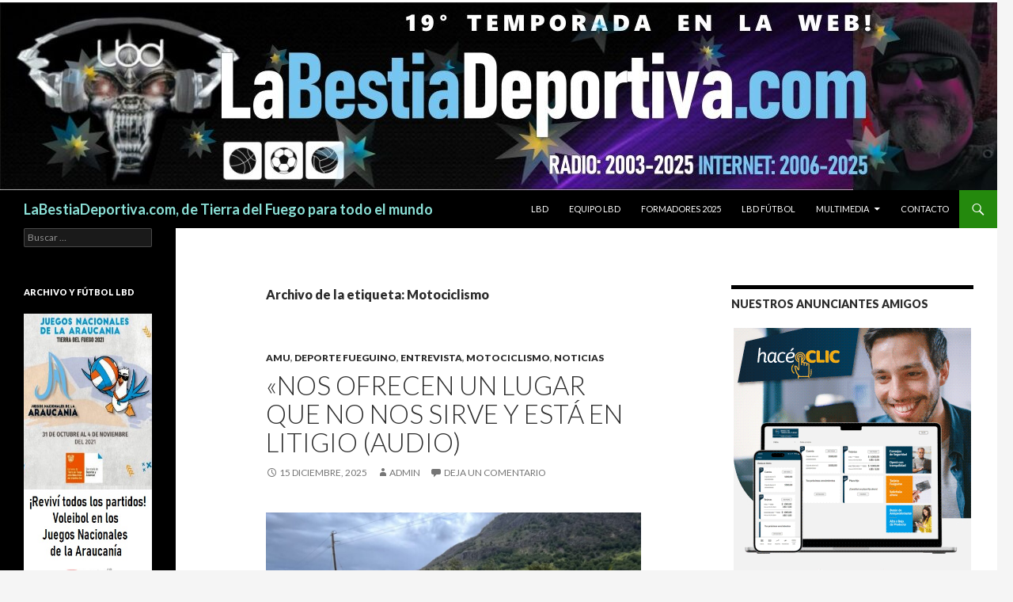

--- FILE ---
content_type: text/html; charset=UTF-8
request_url: https://labestiadeportiva.com/lbd/tag/motociclismo/
body_size: 175362
content:
<!DOCTYPE html>
<!--[if IE 7]>
<html class="ie ie7" lang="es">
<![endif]-->
<!--[if IE 8]>
<html class="ie ie8" lang="es">
<![endif]-->
<!--[if !(IE 7) & !(IE 8)]><!-->
<html lang="es">
<!--<![endif]-->
<head>
	<meta charset="UTF-8">
	<meta name="viewport" content="width=device-width">
	<title>Motociclismo | LaBestiaDeportiva.com, de Tierra del Fuego para todo el mundo</title>
	<link rel="profile" href="https://gmpg.org/xfn/11">
	<link rel="pingback" href="https://labestiadeportiva.com/lbd/xmlrpc.php">
	<!--[if lt IE 9]>
	<script src="https://labestiadeportiva.com/lbd/wp-content/themes/twentyfourteen/js/html5.js?ver=3.7.0"></script>
	<![endif]-->
	<meta name='robots' content='max-image-preview:large' />
<link rel='dns-prefetch' href='//fonts.googleapis.com' />
<link rel='dns-prefetch' href='//s.w.org' />
<link rel='dns-prefetch' href='//m9m6e2w5.stackpathcdn.com' />
<link rel='dns-prefetch' href='//cdn.shareaholic.net' />
<link rel='dns-prefetch' href='//www.shareaholic.net' />
<link rel='dns-prefetch' href='//analytics.shareaholic.com' />
<link rel='dns-prefetch' href='//recs.shareaholic.com' />
<link rel='dns-prefetch' href='//partner.shareaholic.com' />
<link href='https://fonts.gstatic.com' crossorigin rel='preconnect' />
<link rel="alternate" type="application/rss+xml" title="LaBestiaDeportiva.com, de Tierra del Fuego para todo el mundo &raquo; Feed" href="https://labestiadeportiva.com/lbd/feed/" />
<link rel="alternate" type="application/rss+xml" title="LaBestiaDeportiva.com, de Tierra del Fuego para todo el mundo &raquo; Feed de los comentarios" href="https://labestiadeportiva.com/lbd/comments/feed/" />
<link rel="alternate" type="application/rss+xml" title="LaBestiaDeportiva.com, de Tierra del Fuego para todo el mundo &raquo; Etiqueta Motociclismo del feed" href="https://labestiadeportiva.com/lbd/tag/motociclismo/feed/" />
<!-- Shareaholic - https://www.shareaholic.com -->
<link rel='preload' href='//cdn.shareaholic.net/assets/pub/shareaholic.js' as='script'/>
<script data-no-minify='1' data-cfasync='false'>
_SHR_SETTINGS = {"endpoints":{"local_recs_url":"https:\/\/labestiadeportiva.com\/lbd\/wp-admin\/admin-ajax.php?action=shareaholic_permalink_related","ajax_url":"https:\/\/labestiadeportiva.com\/lbd\/wp-admin\/admin-ajax.php"},"site_id":"1d2b42ebf9d6aadf830c6886a78dd26e"};
</script>
<script data-no-minify='1' data-cfasync='false' src='//cdn.shareaholic.net/assets/pub/shareaholic.js' data-shr-siteid='1d2b42ebf9d6aadf830c6886a78dd26e' async ></script>

<!-- Shareaholic Content Tags -->
<meta name='shareaholic:site_name' content='LaBestiaDeportiva.com, de Tierra del Fuego para todo el mundo' />
<meta name='shareaholic:language' content='es' />
<meta name='shareaholic:article_visibility' content='private' />
<meta name='shareaholic:site_id' content='1d2b42ebf9d6aadf830c6886a78dd26e' />
<meta name='shareaholic:wp_version' content='9.7.0' />

<!-- Shareaholic Content Tags End -->
<script>
window._wpemojiSettings = {"baseUrl":"https:\/\/s.w.org\/images\/core\/emoji\/14.0.0\/72x72\/","ext":".png","svgUrl":"https:\/\/s.w.org\/images\/core\/emoji\/14.0.0\/svg\/","svgExt":".svg","source":{"concatemoji":"https:\/\/labestiadeportiva.com\/lbd\/wp-includes\/js\/wp-emoji-release.min.js?ver=6.0.11"}};
/*! This file is auto-generated */
!function(e,a,t){var n,r,o,i=a.createElement("canvas"),p=i.getContext&&i.getContext("2d");function s(e,t){var a=String.fromCharCode,e=(p.clearRect(0,0,i.width,i.height),p.fillText(a.apply(this,e),0,0),i.toDataURL());return p.clearRect(0,0,i.width,i.height),p.fillText(a.apply(this,t),0,0),e===i.toDataURL()}function c(e){var t=a.createElement("script");t.src=e,t.defer=t.type="text/javascript",a.getElementsByTagName("head")[0].appendChild(t)}for(o=Array("flag","emoji"),t.supports={everything:!0,everythingExceptFlag:!0},r=0;r<o.length;r++)t.supports[o[r]]=function(e){if(!p||!p.fillText)return!1;switch(p.textBaseline="top",p.font="600 32px Arial",e){case"flag":return s([127987,65039,8205,9895,65039],[127987,65039,8203,9895,65039])?!1:!s([55356,56826,55356,56819],[55356,56826,8203,55356,56819])&&!s([55356,57332,56128,56423,56128,56418,56128,56421,56128,56430,56128,56423,56128,56447],[55356,57332,8203,56128,56423,8203,56128,56418,8203,56128,56421,8203,56128,56430,8203,56128,56423,8203,56128,56447]);case"emoji":return!s([129777,127995,8205,129778,127999],[129777,127995,8203,129778,127999])}return!1}(o[r]),t.supports.everything=t.supports.everything&&t.supports[o[r]],"flag"!==o[r]&&(t.supports.everythingExceptFlag=t.supports.everythingExceptFlag&&t.supports[o[r]]);t.supports.everythingExceptFlag=t.supports.everythingExceptFlag&&!t.supports.flag,t.DOMReady=!1,t.readyCallback=function(){t.DOMReady=!0},t.supports.everything||(n=function(){t.readyCallback()},a.addEventListener?(a.addEventListener("DOMContentLoaded",n,!1),e.addEventListener("load",n,!1)):(e.attachEvent("onload",n),a.attachEvent("onreadystatechange",function(){"complete"===a.readyState&&t.readyCallback()})),(e=t.source||{}).concatemoji?c(e.concatemoji):e.wpemoji&&e.twemoji&&(c(e.twemoji),c(e.wpemoji)))}(window,document,window._wpemojiSettings);
</script>
<style>
img.wp-smiley,
img.emoji {
	display: inline !important;
	border: none !important;
	box-shadow: none !important;
	height: 1em !important;
	width: 1em !important;
	margin: 0 0.07em !important;
	vertical-align: -0.1em !important;
	background: none !important;
	padding: 0 !important;
}
</style>
			<style type="text/css">
			.epvc-eye {
				margin-right: 3px;
				width: 13px;
				display: inline-block;
				height: 13px;
				border: solid 1px #000;
				border-radius:  75% 15%;
				position: relative;
				transform: rotate(45deg);
			}
			.epvc-eye:before {
				content: '';
				display: block;
				position: absolute;
				width: 5px;
				height: 5px;
				border: solid 1px #000;
				border-radius: 50%;
				left: 3px;
				top: 3px;
			}
		</style>
	<link rel='stylesheet' id='wp-color-picker-css'  href='https://labestiadeportiva.com/lbd/wp-admin/css/color-picker.min.css?ver=6.0.11' type='text/css' media='all' />
<link rel='stylesheet' id='wp-block-library-css'  href='https://labestiadeportiva.com/lbd/wp-includes/css/dist/block-library/style.min.css?ver=6.0.11' type='text/css' media='all' />
<style id='wp-block-library-theme-inline-css' type='text/css'>
.wp-block-audio figcaption{color:#555;font-size:13px;text-align:center}.is-dark-theme .wp-block-audio figcaption{color:hsla(0,0%,100%,.65)}.wp-block-code{border:1px solid #ccc;border-radius:4px;font-family:Menlo,Consolas,monaco,monospace;padding:.8em 1em}.wp-block-embed figcaption{color:#555;font-size:13px;text-align:center}.is-dark-theme .wp-block-embed figcaption{color:hsla(0,0%,100%,.65)}.blocks-gallery-caption{color:#555;font-size:13px;text-align:center}.is-dark-theme .blocks-gallery-caption{color:hsla(0,0%,100%,.65)}.wp-block-image figcaption{color:#555;font-size:13px;text-align:center}.is-dark-theme .wp-block-image figcaption{color:hsla(0,0%,100%,.65)}.wp-block-pullquote{border-top:4px solid;border-bottom:4px solid;margin-bottom:1.75em;color:currentColor}.wp-block-pullquote__citation,.wp-block-pullquote cite,.wp-block-pullquote footer{color:currentColor;text-transform:uppercase;font-size:.8125em;font-style:normal}.wp-block-quote{border-left:.25em solid;margin:0 0 1.75em;padding-left:1em}.wp-block-quote cite,.wp-block-quote footer{color:currentColor;font-size:.8125em;position:relative;font-style:normal}.wp-block-quote.has-text-align-right{border-left:none;border-right:.25em solid;padding-left:0;padding-right:1em}.wp-block-quote.has-text-align-center{border:none;padding-left:0}.wp-block-quote.is-large,.wp-block-quote.is-style-large,.wp-block-quote.is-style-plain{border:none}.wp-block-search .wp-block-search__label{font-weight:700}:where(.wp-block-group.has-background){padding:1.25em 2.375em}.wp-block-separator.has-css-opacity{opacity:.4}.wp-block-separator{border:none;border-bottom:2px solid;margin-left:auto;margin-right:auto}.wp-block-separator.has-alpha-channel-opacity{opacity:1}.wp-block-separator:not(.is-style-wide):not(.is-style-dots){width:100px}.wp-block-separator.has-background:not(.is-style-dots){border-bottom:none;height:1px}.wp-block-separator.has-background:not(.is-style-wide):not(.is-style-dots){height:2px}.wp-block-table thead{border-bottom:3px solid}.wp-block-table tfoot{border-top:3px solid}.wp-block-table td,.wp-block-table th{padding:.5em;border:1px solid;word-break:normal}.wp-block-table figcaption{color:#555;font-size:13px;text-align:center}.is-dark-theme .wp-block-table figcaption{color:hsla(0,0%,100%,.65)}.wp-block-video figcaption{color:#555;font-size:13px;text-align:center}.is-dark-theme .wp-block-video figcaption{color:hsla(0,0%,100%,.65)}.wp-block-template-part.has-background{padding:1.25em 2.375em;margin-top:0;margin-bottom:0}
</style>
<style id='global-styles-inline-css' type='text/css'>
body{--wp--preset--color--black: #000;--wp--preset--color--cyan-bluish-gray: #abb8c3;--wp--preset--color--white: #fff;--wp--preset--color--pale-pink: #f78da7;--wp--preset--color--vivid-red: #cf2e2e;--wp--preset--color--luminous-vivid-orange: #ff6900;--wp--preset--color--luminous-vivid-amber: #fcb900;--wp--preset--color--light-green-cyan: #7bdcb5;--wp--preset--color--vivid-green-cyan: #00d084;--wp--preset--color--pale-cyan-blue: #8ed1fc;--wp--preset--color--vivid-cyan-blue: #0693e3;--wp--preset--color--vivid-purple: #9b51e0;--wp--preset--color--green: #24890d;--wp--preset--color--dark-gray: #2b2b2b;--wp--preset--color--medium-gray: #767676;--wp--preset--color--light-gray: #f5f5f5;--wp--preset--gradient--vivid-cyan-blue-to-vivid-purple: linear-gradient(135deg,rgba(6,147,227,1) 0%,rgb(155,81,224) 100%);--wp--preset--gradient--light-green-cyan-to-vivid-green-cyan: linear-gradient(135deg,rgb(122,220,180) 0%,rgb(0,208,130) 100%);--wp--preset--gradient--luminous-vivid-amber-to-luminous-vivid-orange: linear-gradient(135deg,rgba(252,185,0,1) 0%,rgba(255,105,0,1) 100%);--wp--preset--gradient--luminous-vivid-orange-to-vivid-red: linear-gradient(135deg,rgba(255,105,0,1) 0%,rgb(207,46,46) 100%);--wp--preset--gradient--very-light-gray-to-cyan-bluish-gray: linear-gradient(135deg,rgb(238,238,238) 0%,rgb(169,184,195) 100%);--wp--preset--gradient--cool-to-warm-spectrum: linear-gradient(135deg,rgb(74,234,220) 0%,rgb(151,120,209) 20%,rgb(207,42,186) 40%,rgb(238,44,130) 60%,rgb(251,105,98) 80%,rgb(254,248,76) 100%);--wp--preset--gradient--blush-light-purple: linear-gradient(135deg,rgb(255,206,236) 0%,rgb(152,150,240) 100%);--wp--preset--gradient--blush-bordeaux: linear-gradient(135deg,rgb(254,205,165) 0%,rgb(254,45,45) 50%,rgb(107,0,62) 100%);--wp--preset--gradient--luminous-dusk: linear-gradient(135deg,rgb(255,203,112) 0%,rgb(199,81,192) 50%,rgb(65,88,208) 100%);--wp--preset--gradient--pale-ocean: linear-gradient(135deg,rgb(255,245,203) 0%,rgb(182,227,212) 50%,rgb(51,167,181) 100%);--wp--preset--gradient--electric-grass: linear-gradient(135deg,rgb(202,248,128) 0%,rgb(113,206,126) 100%);--wp--preset--gradient--midnight: linear-gradient(135deg,rgb(2,3,129) 0%,rgb(40,116,252) 100%);--wp--preset--duotone--dark-grayscale: url('#wp-duotone-dark-grayscale');--wp--preset--duotone--grayscale: url('#wp-duotone-grayscale');--wp--preset--duotone--purple-yellow: url('#wp-duotone-purple-yellow');--wp--preset--duotone--blue-red: url('#wp-duotone-blue-red');--wp--preset--duotone--midnight: url('#wp-duotone-midnight');--wp--preset--duotone--magenta-yellow: url('#wp-duotone-magenta-yellow');--wp--preset--duotone--purple-green: url('#wp-duotone-purple-green');--wp--preset--duotone--blue-orange: url('#wp-duotone-blue-orange');--wp--preset--font-size--small: 13px;--wp--preset--font-size--medium: 20px;--wp--preset--font-size--large: 36px;--wp--preset--font-size--x-large: 42px;}.has-black-color{color: var(--wp--preset--color--black) !important;}.has-cyan-bluish-gray-color{color: var(--wp--preset--color--cyan-bluish-gray) !important;}.has-white-color{color: var(--wp--preset--color--white) !important;}.has-pale-pink-color{color: var(--wp--preset--color--pale-pink) !important;}.has-vivid-red-color{color: var(--wp--preset--color--vivid-red) !important;}.has-luminous-vivid-orange-color{color: var(--wp--preset--color--luminous-vivid-orange) !important;}.has-luminous-vivid-amber-color{color: var(--wp--preset--color--luminous-vivid-amber) !important;}.has-light-green-cyan-color{color: var(--wp--preset--color--light-green-cyan) !important;}.has-vivid-green-cyan-color{color: var(--wp--preset--color--vivid-green-cyan) !important;}.has-pale-cyan-blue-color{color: var(--wp--preset--color--pale-cyan-blue) !important;}.has-vivid-cyan-blue-color{color: var(--wp--preset--color--vivid-cyan-blue) !important;}.has-vivid-purple-color{color: var(--wp--preset--color--vivid-purple) !important;}.has-black-background-color{background-color: var(--wp--preset--color--black) !important;}.has-cyan-bluish-gray-background-color{background-color: var(--wp--preset--color--cyan-bluish-gray) !important;}.has-white-background-color{background-color: var(--wp--preset--color--white) !important;}.has-pale-pink-background-color{background-color: var(--wp--preset--color--pale-pink) !important;}.has-vivid-red-background-color{background-color: var(--wp--preset--color--vivid-red) !important;}.has-luminous-vivid-orange-background-color{background-color: var(--wp--preset--color--luminous-vivid-orange) !important;}.has-luminous-vivid-amber-background-color{background-color: var(--wp--preset--color--luminous-vivid-amber) !important;}.has-light-green-cyan-background-color{background-color: var(--wp--preset--color--light-green-cyan) !important;}.has-vivid-green-cyan-background-color{background-color: var(--wp--preset--color--vivid-green-cyan) !important;}.has-pale-cyan-blue-background-color{background-color: var(--wp--preset--color--pale-cyan-blue) !important;}.has-vivid-cyan-blue-background-color{background-color: var(--wp--preset--color--vivid-cyan-blue) !important;}.has-vivid-purple-background-color{background-color: var(--wp--preset--color--vivid-purple) !important;}.has-black-border-color{border-color: var(--wp--preset--color--black) !important;}.has-cyan-bluish-gray-border-color{border-color: var(--wp--preset--color--cyan-bluish-gray) !important;}.has-white-border-color{border-color: var(--wp--preset--color--white) !important;}.has-pale-pink-border-color{border-color: var(--wp--preset--color--pale-pink) !important;}.has-vivid-red-border-color{border-color: var(--wp--preset--color--vivid-red) !important;}.has-luminous-vivid-orange-border-color{border-color: var(--wp--preset--color--luminous-vivid-orange) !important;}.has-luminous-vivid-amber-border-color{border-color: var(--wp--preset--color--luminous-vivid-amber) !important;}.has-light-green-cyan-border-color{border-color: var(--wp--preset--color--light-green-cyan) !important;}.has-vivid-green-cyan-border-color{border-color: var(--wp--preset--color--vivid-green-cyan) !important;}.has-pale-cyan-blue-border-color{border-color: var(--wp--preset--color--pale-cyan-blue) !important;}.has-vivid-cyan-blue-border-color{border-color: var(--wp--preset--color--vivid-cyan-blue) !important;}.has-vivid-purple-border-color{border-color: var(--wp--preset--color--vivid-purple) !important;}.has-vivid-cyan-blue-to-vivid-purple-gradient-background{background: var(--wp--preset--gradient--vivid-cyan-blue-to-vivid-purple) !important;}.has-light-green-cyan-to-vivid-green-cyan-gradient-background{background: var(--wp--preset--gradient--light-green-cyan-to-vivid-green-cyan) !important;}.has-luminous-vivid-amber-to-luminous-vivid-orange-gradient-background{background: var(--wp--preset--gradient--luminous-vivid-amber-to-luminous-vivid-orange) !important;}.has-luminous-vivid-orange-to-vivid-red-gradient-background{background: var(--wp--preset--gradient--luminous-vivid-orange-to-vivid-red) !important;}.has-very-light-gray-to-cyan-bluish-gray-gradient-background{background: var(--wp--preset--gradient--very-light-gray-to-cyan-bluish-gray) !important;}.has-cool-to-warm-spectrum-gradient-background{background: var(--wp--preset--gradient--cool-to-warm-spectrum) !important;}.has-blush-light-purple-gradient-background{background: var(--wp--preset--gradient--blush-light-purple) !important;}.has-blush-bordeaux-gradient-background{background: var(--wp--preset--gradient--blush-bordeaux) !important;}.has-luminous-dusk-gradient-background{background: var(--wp--preset--gradient--luminous-dusk) !important;}.has-pale-ocean-gradient-background{background: var(--wp--preset--gradient--pale-ocean) !important;}.has-electric-grass-gradient-background{background: var(--wp--preset--gradient--electric-grass) !important;}.has-midnight-gradient-background{background: var(--wp--preset--gradient--midnight) !important;}.has-small-font-size{font-size: var(--wp--preset--font-size--small) !important;}.has-medium-font-size{font-size: var(--wp--preset--font-size--medium) !important;}.has-large-font-size{font-size: var(--wp--preset--font-size--large) !important;}.has-x-large-font-size{font-size: var(--wp--preset--font-size--x-large) !important;}
</style>
<link rel='stylesheet' id='ce_ss_widget_css_front-css'  href='https://labestiadeportiva.com/lbd/wp-content/plugins/webeki-soccer-scores/frontend/css/style.css?ver=6.0.11' type='text/css' media='all' />
<link rel='stylesheet' id='twentyfourteen-lato-css'  href='https://fonts.googleapis.com/css?family=Lato%3A300%2C400%2C700%2C900%2C300italic%2C400italic%2C700italic&#038;subset=latin%2Clatin-ext&#038;display=fallback' type='text/css' media='all' />
<link rel='stylesheet' id='genericons-css'  href='https://labestiadeportiva.com/lbd/wp-content/themes/twentyfourteen/genericons/genericons.css?ver=3.0.3' type='text/css' media='all' />
<link rel='stylesheet' id='twentyfourteen-style-css'  href='https://labestiadeportiva.com/lbd/wp-content/themes/twentyfourteen/style.css?ver=20190507' type='text/css' media='all' />
<link rel='stylesheet' id='twentyfourteen-block-style-css'  href='https://labestiadeportiva.com/lbd/wp-content/themes/twentyfourteen/css/blocks.css?ver=20190102' type='text/css' media='all' />
<!--[if lt IE 9]>
<link rel='stylesheet' id='twentyfourteen-ie-css'  href='https://labestiadeportiva.com/lbd/wp-content/themes/twentyfourteen/css/ie.css?ver=20140701' type='text/css' media='all' />
<![endif]-->
<script src='https://labestiadeportiva.com/lbd/wp-includes/js/jquery/jquery.min.js?ver=3.6.0' id='jquery-core-js'></script>
<script src='https://labestiadeportiva.com/lbd/wp-includes/js/jquery/jquery-migrate.min.js?ver=3.3.2' id='jquery-migrate-js'></script>
<link rel="https://api.w.org/" href="https://labestiadeportiva.com/lbd/wp-json/" /><link rel="alternate" type="application/json" href="https://labestiadeportiva.com/lbd/wp-json/wp/v2/tags/71" /><link rel="EditURI" type="application/rsd+xml" title="RSD" href="https://labestiadeportiva.com/lbd/xmlrpc.php?rsd" />
<link rel="wlwmanifest" type="application/wlwmanifest+xml" href="https://labestiadeportiva.com/lbd/wp-includes/wlwmanifest.xml" /> 
<meta name="generator" content="WordPress 6.0.11" />
		<style type="text/css" id="twentyfourteen-header-css">
				.site-title a {
			color: #8be0d7;
		}
		</style>
		</head>

<body class="archive tag tag-motociclismo tag-71 wp-embed-responsive group-blog header-image list-view">
<svg xmlns="http://www.w3.org/2000/svg" viewBox="0 0 0 0" width="0" height="0" focusable="false" role="none" style="visibility: hidden; position: absolute; left: -9999px; overflow: hidden;" ><defs><filter id="wp-duotone-dark-grayscale"><feColorMatrix color-interpolation-filters="sRGB" type="matrix" values=" .299 .587 .114 0 0 .299 .587 .114 0 0 .299 .587 .114 0 0 .299 .587 .114 0 0 " /><feComponentTransfer color-interpolation-filters="sRGB" ><feFuncR type="table" tableValues="0 0.49803921568627" /><feFuncG type="table" tableValues="0 0.49803921568627" /><feFuncB type="table" tableValues="0 0.49803921568627" /><feFuncA type="table" tableValues="1 1" /></feComponentTransfer><feComposite in2="SourceGraphic" operator="in" /></filter></defs></svg><svg xmlns="http://www.w3.org/2000/svg" viewBox="0 0 0 0" width="0" height="0" focusable="false" role="none" style="visibility: hidden; position: absolute; left: -9999px; overflow: hidden;" ><defs><filter id="wp-duotone-grayscale"><feColorMatrix color-interpolation-filters="sRGB" type="matrix" values=" .299 .587 .114 0 0 .299 .587 .114 0 0 .299 .587 .114 0 0 .299 .587 .114 0 0 " /><feComponentTransfer color-interpolation-filters="sRGB" ><feFuncR type="table" tableValues="0 1" /><feFuncG type="table" tableValues="0 1" /><feFuncB type="table" tableValues="0 1" /><feFuncA type="table" tableValues="1 1" /></feComponentTransfer><feComposite in2="SourceGraphic" operator="in" /></filter></defs></svg><svg xmlns="http://www.w3.org/2000/svg" viewBox="0 0 0 0" width="0" height="0" focusable="false" role="none" style="visibility: hidden; position: absolute; left: -9999px; overflow: hidden;" ><defs><filter id="wp-duotone-purple-yellow"><feColorMatrix color-interpolation-filters="sRGB" type="matrix" values=" .299 .587 .114 0 0 .299 .587 .114 0 0 .299 .587 .114 0 0 .299 .587 .114 0 0 " /><feComponentTransfer color-interpolation-filters="sRGB" ><feFuncR type="table" tableValues="0.54901960784314 0.98823529411765" /><feFuncG type="table" tableValues="0 1" /><feFuncB type="table" tableValues="0.71764705882353 0.25490196078431" /><feFuncA type="table" tableValues="1 1" /></feComponentTransfer><feComposite in2="SourceGraphic" operator="in" /></filter></defs></svg><svg xmlns="http://www.w3.org/2000/svg" viewBox="0 0 0 0" width="0" height="0" focusable="false" role="none" style="visibility: hidden; position: absolute; left: -9999px; overflow: hidden;" ><defs><filter id="wp-duotone-blue-red"><feColorMatrix color-interpolation-filters="sRGB" type="matrix" values=" .299 .587 .114 0 0 .299 .587 .114 0 0 .299 .587 .114 0 0 .299 .587 .114 0 0 " /><feComponentTransfer color-interpolation-filters="sRGB" ><feFuncR type="table" tableValues="0 1" /><feFuncG type="table" tableValues="0 0.27843137254902" /><feFuncB type="table" tableValues="0.5921568627451 0.27843137254902" /><feFuncA type="table" tableValues="1 1" /></feComponentTransfer><feComposite in2="SourceGraphic" operator="in" /></filter></defs></svg><svg xmlns="http://www.w3.org/2000/svg" viewBox="0 0 0 0" width="0" height="0" focusable="false" role="none" style="visibility: hidden; position: absolute; left: -9999px; overflow: hidden;" ><defs><filter id="wp-duotone-midnight"><feColorMatrix color-interpolation-filters="sRGB" type="matrix" values=" .299 .587 .114 0 0 .299 .587 .114 0 0 .299 .587 .114 0 0 .299 .587 .114 0 0 " /><feComponentTransfer color-interpolation-filters="sRGB" ><feFuncR type="table" tableValues="0 0" /><feFuncG type="table" tableValues="0 0.64705882352941" /><feFuncB type="table" tableValues="0 1" /><feFuncA type="table" tableValues="1 1" /></feComponentTransfer><feComposite in2="SourceGraphic" operator="in" /></filter></defs></svg><svg xmlns="http://www.w3.org/2000/svg" viewBox="0 0 0 0" width="0" height="0" focusable="false" role="none" style="visibility: hidden; position: absolute; left: -9999px; overflow: hidden;" ><defs><filter id="wp-duotone-magenta-yellow"><feColorMatrix color-interpolation-filters="sRGB" type="matrix" values=" .299 .587 .114 0 0 .299 .587 .114 0 0 .299 .587 .114 0 0 .299 .587 .114 0 0 " /><feComponentTransfer color-interpolation-filters="sRGB" ><feFuncR type="table" tableValues="0.78039215686275 1" /><feFuncG type="table" tableValues="0 0.94901960784314" /><feFuncB type="table" tableValues="0.35294117647059 0.47058823529412" /><feFuncA type="table" tableValues="1 1" /></feComponentTransfer><feComposite in2="SourceGraphic" operator="in" /></filter></defs></svg><svg xmlns="http://www.w3.org/2000/svg" viewBox="0 0 0 0" width="0" height="0" focusable="false" role="none" style="visibility: hidden; position: absolute; left: -9999px; overflow: hidden;" ><defs><filter id="wp-duotone-purple-green"><feColorMatrix color-interpolation-filters="sRGB" type="matrix" values=" .299 .587 .114 0 0 .299 .587 .114 0 0 .299 .587 .114 0 0 .299 .587 .114 0 0 " /><feComponentTransfer color-interpolation-filters="sRGB" ><feFuncR type="table" tableValues="0.65098039215686 0.40392156862745" /><feFuncG type="table" tableValues="0 1" /><feFuncB type="table" tableValues="0.44705882352941 0.4" /><feFuncA type="table" tableValues="1 1" /></feComponentTransfer><feComposite in2="SourceGraphic" operator="in" /></filter></defs></svg><svg xmlns="http://www.w3.org/2000/svg" viewBox="0 0 0 0" width="0" height="0" focusable="false" role="none" style="visibility: hidden; position: absolute; left: -9999px; overflow: hidden;" ><defs><filter id="wp-duotone-blue-orange"><feColorMatrix color-interpolation-filters="sRGB" type="matrix" values=" .299 .587 .114 0 0 .299 .587 .114 0 0 .299 .587 .114 0 0 .299 .587 .114 0 0 " /><feComponentTransfer color-interpolation-filters="sRGB" ><feFuncR type="table" tableValues="0.098039215686275 1" /><feFuncG type="table" tableValues="0 0.66274509803922" /><feFuncB type="table" tableValues="0.84705882352941 0.41960784313725" /><feFuncA type="table" tableValues="1 1" /></feComponentTransfer><feComposite in2="SourceGraphic" operator="in" /></filter></defs></svg><div id="page" class="hfeed site">
		<div id="site-header">
		<a href="https://labestiadeportiva.com/lbd/" rel="home">
			<img src="https://labestiadeportiva.com/lbd/wp-content/uploads/2025/01/cropped-BANNER-2-LBD-2025.jpg" width="1260" height="240" alt="LaBestiaDeportiva.com, de Tierra del Fuego para todo el mundo">
		</a>
	</div>
	
	<header id="masthead" class="site-header" role="banner">
		<div class="header-main">
			<h1 class="site-title"><a href="https://labestiadeportiva.com/lbd/" rel="home">LaBestiaDeportiva.com, de Tierra del Fuego para todo el mundo</a></h1>

			<div class="search-toggle">
				<a href="#search-container" class="screen-reader-text" aria-expanded="false" aria-controls="search-container">Buscar</a>
			</div>

			<nav id="primary-navigation" class="site-navigation primary-navigation" role="navigation">
				<button class="menu-toggle">Menú principal</button>
				<a class="screen-reader-text skip-link" href="#content">Saltar al contenido</a>
				<div class="menu-2021-container"><ul id="primary-menu" class="nav-menu"><li id="menu-item-39946" class="menu-item menu-item-type-post_type menu-item-object-page menu-item-39946"><a href="https://labestiadeportiva.com/lbd/lbd/">LBD</a></li>
<li id="menu-item-39944" class="menu-item menu-item-type-post_type menu-item-object-page menu-item-39944"><a href="https://labestiadeportiva.com/lbd/equipo-lbd/">Equipo LBD</a></li>
<li id="menu-item-51685" class="menu-item menu-item-type-post_type menu-item-object-page menu-item-51685"><a href="https://labestiadeportiva.com/lbd/formadores/">Formadores 2025</a></li>
<li id="menu-item-49581" class="menu-item menu-item-type-post_type menu-item-object-page menu-item-49581"><a href="https://labestiadeportiva.com/lbd/lbd-futbol/">LBD Fútbol</a></li>
<li id="menu-item-39947" class="menu-item menu-item-type-post_type menu-item-object-page menu-item-has-children menu-item-39947"><a href="https://labestiadeportiva.com/lbd/multimedia/">Multimedia</a>
<ul class="sub-menu">
	<li id="menu-item-39943" class="menu-item menu-item-type-post_type menu-item-object-page menu-item-39943"><a href="https://labestiadeportiva.com/lbd/embajadores-tdf/">Embajadores TDF</a></li>
	<li id="menu-item-40433" class="menu-item menu-item-type-post_type menu-item-object-page menu-item-40433"><a href="https://labestiadeportiva.com/lbd/voley-araucania-2021/">Voley Araucanía 2021</a></li>
</ul>
</li>
<li id="menu-item-39942" class="menu-item menu-item-type-post_type menu-item-object-page menu-item-39942"><a href="https://labestiadeportiva.com/lbd/contacto/">Contacto</a></li>
</ul></div>			</nav>
		</div>

		<div id="search-container" class="search-box-wrapper hide">
			<div class="search-box">
				<form role="search" method="get" class="search-form" action="https://labestiadeportiva.com/lbd/">
				<label>
					<span class="screen-reader-text">Buscar:</span>
					<input type="search" class="search-field" placeholder="Buscar &hellip;" value="" name="s" />
				</label>
				<input type="submit" class="search-submit" value="Buscar" />
			</form>			</div>
		</div>
	</header><!-- #masthead -->

	<div id="main" class="site-main">

	<section id="primary" class="content-area">
		<div id="content" class="site-content" role="main">

			
			<header class="archive-header">
				<h1 class="archive-title">
				Archivo de la etiqueta: Motociclismo				</h1>

							</header><!-- .archive-header -->

				
<article id="post-53807" class="post-53807 post type-post status-publish format-standard hentry category-amu category-deporte-fueguino category-entrevista category-motociclismo category-noticias tag-amu tag-entrevista tag-moreschi tag-motociclismo tag-noticias-2">
	
	<header class="entry-header">
				<div class="entry-meta">
			<span class="cat-links"><a href="https://labestiadeportiva.com/lbd/category/amu/" rel="category tag">AMU</a>, <a href="https://labestiadeportiva.com/lbd/category/noticias/deporte-fueguino/" rel="category tag">Deporte Fueguino</a>, <a href="https://labestiadeportiva.com/lbd/category/entrevista/" rel="category tag">Entrevista</a>, <a href="https://labestiadeportiva.com/lbd/category/motociclismo/" rel="category tag">Motociclismo</a>, <a href="https://labestiadeportiva.com/lbd/category/noticias/" rel="category tag">NOTICIAS</a></span>
		</div>
			<h1 class="entry-title"><a href="https://labestiadeportiva.com/lbd/nos-ofrecen-un-lugar-que-no-nos-sirve-y-esta-en-litigio-audio/" rel="bookmark">«Nos ofrecen un lugar que no nos sirve y está en litigio (Audio)</a></h1>
		<div class="entry-meta">
			<span class="entry-date"><a href="https://labestiadeportiva.com/lbd/nos-ofrecen-un-lugar-que-no-nos-sirve-y-esta-en-litigio-audio/" rel="bookmark"><time class="entry-date" datetime="2025-12-15T17:32:28-03:00">15 diciembre, 2025</time></a></span> <span class="byline"><span class="author vcard"><a class="url fn n" href="https://labestiadeportiva.com/lbd/author/admin/" rel="author">admin</a></span></span>			<span class="comments-link"><a href="https://labestiadeportiva.com/lbd/nos-ofrecen-un-lugar-que-no-nos-sirve-y-esta-en-litigio-audio/#respond">Deja un comentario</a></span>
						</div><!-- .entry-meta -->
	</header><!-- .entry-header -->

		<div class="entry-content">
		<div style='display:none;' class='shareaholic-canvas' data-app='share_buttons' data-title='&quot;Nos ofrecen un lugar que no nos sirve y está en litigio (Audio)' data-link='https://labestiadeportiva.com/lbd/nos-ofrecen-un-lugar-que-no-nos-sirve-y-esta-en-litigio-audio/' data-app-id-name='category_above_content'></div>
<figure class="wp-block-image size-large"><a href="https://labestiadeportiva.com/lbd/wp-content/uploads/2025/12/Screenshot_20251215-172843.jpg"><img width="1024" height="660" src="https://labestiadeportiva.com/lbd/wp-content/uploads/2025/12/Screenshot_20251215-172843-1024x660.jpg" alt="" class="wp-image-53808" srcset="https://labestiadeportiva.com/lbd/wp-content/uploads/2025/12/Screenshot_20251215-172843-1024x660.jpg 1024w, https://labestiadeportiva.com/lbd/wp-content/uploads/2025/12/Screenshot_20251215-172843-300x193.jpg 300w, https://labestiadeportiva.com/lbd/wp-content/uploads/2025/12/Screenshot_20251215-172843-768x495.jpg 768w, https://labestiadeportiva.com/lbd/wp-content/uploads/2025/12/Screenshot_20251215-172843-640x412.jpg 640w, https://labestiadeportiva.com/lbd/wp-content/uploads/2025/12/Screenshot_20251215-172843.jpg 1080w" sizes="(max-width: 1024px) 100vw, 1024px" /></a></figure>



<figure class="wp-block-image size-full"><a href="http://labestiadeportiva.com/lbd/wp-content/uploads/2022/11/CARA_PEREZ-2.jpg"><img loading="lazy" width="600" height="124" src="http://labestiadeportiva.com/lbd/wp-content/uploads/2022/11/CARA_PEREZ-2.jpg" alt="" class="wp-image-43576" srcset="https://labestiadeportiva.com/lbd/wp-content/uploads/2022/11/CARA_PEREZ-2.jpg 600w, https://labestiadeportiva.com/lbd/wp-content/uploads/2022/11/CARA_PEREZ-2-300x62.jpg 300w" sizes="(max-width: 600px) 100vw, 600px" /></a></figure>



<p>Comienzo de semana complicado para AMU. Topadora y camionetas del municipio intentando acceder al circuito de la Asociación Motociclista Ushuaia.</p>



<p>Rápidamente fuimos en busca de la palabra del presidente de la institución, Carlo Moreschi, quien nos puso al tanto de la situación.</p>



<p>Hasta donde pudimos averiguar este martes la Secretaria de Hábitat se acercaría al predio para charlar con los dirigentes que convocarían al lugar a socios, familiares y amigos.</p>



<p>Compartimos la entrevista lograda este martes en la 99.9 radio Provincia.</p>



 <a href="https://labestiadeportiva.com/lbd/nos-ofrecen-un-lugar-que-no-nos-sirve-y-esta-en-litigio-audio/#more-53807" class="more-link">Seguir leyendo <span class="screen-reader-text">«Nos ofrecen un lugar que no nos sirve y está en litigio (Audio)</span> <span class="meta-nav">&rarr;</span></a><div class='epvc-post-count'><span class='epvc-eye'></span>  <span class="epvc-count"> 325</span><span class='epvc-label'> veces leída</span></div>
<div class="jwsharethis">
Share this: 
<br />
<a href="mailto:?subject=%C2%ABNos%20ofrecen%20un%20lugar%20que%20no%20nos%20sirve%20y%20est%C3%A1%20en%20litigio%20%28Audio%29&amp;body=https%3A%2F%2Flabestiadeportiva.com%2Flbd%2Fnos-ofrecen-un-lugar-que-no-nos-sirve-y-esta-en-litigio-audio%2F">
<img src="https://labestiadeportiva.com/lbd/wp-content/plugins/jw-share-this/email.png" alt="Share this page via Email" />
</a>
<a target="_blank" href="http://www.stumbleupon.com/submit?url=https%3A%2F%2Flabestiadeportiva.com%2Flbd%2Fnos-ofrecen-un-lugar-que-no-nos-sirve-y-esta-en-litigio-audio%2F&amp;title=%C2%ABNos+ofrecen+un+lugar+que+no+nos+sirve+y+est%C3%A1+en+litigio+%28Audio%29">
<img src="https://labestiadeportiva.com/lbd/wp-content/plugins/jw-share-this/su.png" alt="Share this page via Stumble Upon" />
</a>
<a target="_blank" href="http://digg.com/submit?url=https%3A%2F%2Flabestiadeportiva.com%2Flbd%2Fnos-ofrecen-un-lugar-que-no-nos-sirve-y-esta-en-litigio-audio%2F&amp;title=%C2%ABNos+ofrecen+un+lugar+que+no+nos+sirve+y+est%C3%A1+en+litigio+%28Audio%29">
<img src="https://labestiadeportiva.com/lbd/wp-content/plugins/jw-share-this/digg.png" alt="Share this page via Digg this" />
</a>
<a target="_blank" href="http://www.facebook.com/sharer.php?u=https%3A%2F%2Flabestiadeportiva.com%2Flbd%2Fnos-ofrecen-un-lugar-que-no-nos-sirve-y-esta-en-litigio-audio%2F&amp;t=%C2%ABNos+ofrecen+un+lugar+que+no+nos+sirve+y+est%C3%A1+en+litigio+%28Audio%29">
<img src="https://labestiadeportiva.com/lbd/wp-content/plugins/jw-share-this/fb.png" alt="Share this page via Facebook" />
</a>
<a target="_blank" href="http://twitter.com/intent/tweet?text=I+like+https%3A%2F%2Flabestiadeportiva.com%2Flbd%2Fnos-ofrecen-un-lugar-que-no-nos-sirve-y-esta-en-litigio-audio%2F&amp;title=%C2%ABNos+ofrecen+un+lugar+que+no+nos+sirve+y+est%C3%A1+en+litigio+%28Audio%29">
<img src="https://labestiadeportiva.com/lbd/wp-content/plugins/jw-share-this/twitter.png" alt="Share this page via Twitter" />
</a>
</div>
<div style='display:none;' class='shareaholic-canvas' data-app='share_buttons' data-title='&quot;Nos ofrecen un lugar que no nos sirve y está en litigio (Audio)' data-link='https://labestiadeportiva.com/lbd/nos-ofrecen-un-lugar-que-no-nos-sirve-y-esta-en-litigio-audio/' data-app-id-name='category_below_content'></div><div style='display:none;' class='shareaholic-canvas' data-app='recommendations' data-title='&quot;Nos ofrecen un lugar que no nos sirve y está en litigio (Audio)' data-link='https://labestiadeportiva.com/lbd/nos-ofrecen-un-lugar-que-no-nos-sirve-y-esta-en-litigio-audio/' data-app-id-name='category_below_content'></div>	</div><!-- .entry-content -->
	
	<footer class="entry-meta"><span class="tag-links"><a href="https://labestiadeportiva.com/lbd/tag/amu/" rel="tag">AMU</a><a href="https://labestiadeportiva.com/lbd/tag/entrevista/" rel="tag">Entrevista</a><a href="https://labestiadeportiva.com/lbd/tag/moreschi/" rel="tag">Moreschi</a><a href="https://labestiadeportiva.com/lbd/tag/motociclismo/" rel="tag">Motociclismo</a><a href="https://labestiadeportiva.com/lbd/tag/noticias-2/" rel="tag">Noticias</a></span></footer></article><!-- #post-53807 -->

<article id="post-53340" class="post-53340 post type-post status-publish format-standard hentry category-amu category-deporte-fueguino category-entrevista category-motociclismo category-noticias tag-4-fecha tag-amu tag-cross-nocturno tag-moreschi tag-motociclismo tag-noticias-2">
	
	<header class="entry-header">
				<div class="entry-meta">
			<span class="cat-links"><a href="https://labestiadeportiva.com/lbd/category/amu/" rel="category tag">AMU</a>, <a href="https://labestiadeportiva.com/lbd/category/noticias/deporte-fueguino/" rel="category tag">Deporte Fueguino</a>, <a href="https://labestiadeportiva.com/lbd/category/entrevista/" rel="category tag">Entrevista</a>, <a href="https://labestiadeportiva.com/lbd/category/motociclismo/" rel="category tag">Motociclismo</a>, <a href="https://labestiadeportiva.com/lbd/category/noticias/" rel="category tag">NOTICIAS</a></span>
		</div>
			<h1 class="entry-title"><a href="https://labestiadeportiva.com/lbd/cross-nocturno-en-amu-audio/" rel="bookmark">Cross Nocturno en AMU (Audio)</a></h1>
		<div class="entry-meta">
			<span class="entry-date"><a href="https://labestiadeportiva.com/lbd/cross-nocturno-en-amu-audio/" rel="bookmark"><time class="entry-date" datetime="2025-10-16T22:08:25-03:00">16 octubre, 2025</time></a></span> <span class="byline"><span class="author vcard"><a class="url fn n" href="https://labestiadeportiva.com/lbd/author/admin/" rel="author">admin</a></span></span>			<span class="comments-link"><a href="https://labestiadeportiva.com/lbd/cross-nocturno-en-amu-audio/#respond">Deja un comentario</a></span>
						</div><!-- .entry-meta -->
	</header><!-- .entry-header -->

		<div class="entry-content">
		<div style='display:none;' class='shareaholic-canvas' data-app='share_buttons' data-title='Cross Nocturno en AMU (Audio)' data-link='https://labestiadeportiva.com/lbd/cross-nocturno-en-amu-audio/' data-app-id-name='category_above_content'></div>
<figure class="wp-block-image size-large"><a href="http://labestiadeportiva.com/lbd/wp-content/uploads/2025/10/1001158295.jpg"><img loading="lazy" width="819" height="1024" src="http://labestiadeportiva.com/lbd/wp-content/uploads/2025/10/1001158295-819x1024.jpg" alt="" class="wp-image-53341" srcset="https://labestiadeportiva.com/lbd/wp-content/uploads/2025/10/1001158295-819x1024.jpg 819w, https://labestiadeportiva.com/lbd/wp-content/uploads/2025/10/1001158295-240x300.jpg 240w, https://labestiadeportiva.com/lbd/wp-content/uploads/2025/10/1001158295-768x960.jpg 768w, https://labestiadeportiva.com/lbd/wp-content/uploads/2025/10/1001158295-640x800.jpg 640w, https://labestiadeportiva.com/lbd/wp-content/uploads/2025/10/1001158295.jpg 1080w" sizes="(max-width: 819px) 100vw, 819px" /></a></figure>



<figure class="wp-block-image size-full"><a href="http://labestiadeportiva.com/lbd/wp-content/uploads/2022/11/CARA_PEREZ-2.jpg"><img loading="lazy" width="600" height="124" src="http://labestiadeportiva.com/lbd/wp-content/uploads/2022/11/CARA_PEREZ-2.jpg" alt="" class="wp-image-43576" srcset="https://labestiadeportiva.com/lbd/wp-content/uploads/2022/11/CARA_PEREZ-2.jpg 600w, https://labestiadeportiva.com/lbd/wp-content/uploads/2022/11/CARA_PEREZ-2-300x62.jpg 300w" sizes="(max-width: 600px) 100vw, 600px" /></a></figure>



<p>La 4° fecha del Campeonato Provincial se disputará el próximo sábado por la tarde noche en Ushuaia.</p>



<p>Los detalles a cargo del maximo dirigente del motociclismo capitalino, Carlo Moreschi. Compartimos la entrevista realizada este jueves en la 99.9 Radio Provincia.</p>



 <a href="https://labestiadeportiva.com/lbd/cross-nocturno-en-amu-audio/#more-53340" class="more-link">Seguir leyendo <span class="screen-reader-text">Cross Nocturno en AMU (Audio)</span> <span class="meta-nav">&rarr;</span></a><div class='epvc-post-count'><span class='epvc-eye'></span>  <span class="epvc-count"> 390</span><span class='epvc-label'> veces leída</span></div>
<div class="jwsharethis">
Share this: 
<br />
<a href="mailto:?subject=Cross%20Nocturno%20en%20AMU%20%28Audio%29&amp;body=https%3A%2F%2Flabestiadeportiva.com%2Flbd%2Fcross-nocturno-en-amu-audio%2F">
<img src="https://labestiadeportiva.com/lbd/wp-content/plugins/jw-share-this/email.png" alt="Share this page via Email" />
</a>
<a target="_blank" href="http://www.stumbleupon.com/submit?url=https%3A%2F%2Flabestiadeportiva.com%2Flbd%2Fcross-nocturno-en-amu-audio%2F&amp;title=Cross+Nocturno+en+AMU+%28Audio%29">
<img src="https://labestiadeportiva.com/lbd/wp-content/plugins/jw-share-this/su.png" alt="Share this page via Stumble Upon" />
</a>
<a target="_blank" href="http://digg.com/submit?url=https%3A%2F%2Flabestiadeportiva.com%2Flbd%2Fcross-nocturno-en-amu-audio%2F&amp;title=Cross+Nocturno+en+AMU+%28Audio%29">
<img src="https://labestiadeportiva.com/lbd/wp-content/plugins/jw-share-this/digg.png" alt="Share this page via Digg this" />
</a>
<a target="_blank" href="http://www.facebook.com/sharer.php?u=https%3A%2F%2Flabestiadeportiva.com%2Flbd%2Fcross-nocturno-en-amu-audio%2F&amp;t=Cross+Nocturno+en+AMU+%28Audio%29">
<img src="https://labestiadeportiva.com/lbd/wp-content/plugins/jw-share-this/fb.png" alt="Share this page via Facebook" />
</a>
<a target="_blank" href="http://twitter.com/intent/tweet?text=I+like+https%3A%2F%2Flabestiadeportiva.com%2Flbd%2Fcross-nocturno-en-amu-audio%2F&amp;title=Cross+Nocturno+en+AMU+%28Audio%29">
<img src="https://labestiadeportiva.com/lbd/wp-content/plugins/jw-share-this/twitter.png" alt="Share this page via Twitter" />
</a>
</div>
<div style='display:none;' class='shareaholic-canvas' data-app='share_buttons' data-title='Cross Nocturno en AMU (Audio)' data-link='https://labestiadeportiva.com/lbd/cross-nocturno-en-amu-audio/' data-app-id-name='category_below_content'></div><div style='display:none;' class='shareaholic-canvas' data-app='recommendations' data-title='Cross Nocturno en AMU (Audio)' data-link='https://labestiadeportiva.com/lbd/cross-nocturno-en-amu-audio/' data-app-id-name='category_below_content'></div>	</div><!-- .entry-content -->
	
	<footer class="entry-meta"><span class="tag-links"><a href="https://labestiadeportiva.com/lbd/tag/4-fecha/" rel="tag">4° Fecha</a><a href="https://labestiadeportiva.com/lbd/tag/amu/" rel="tag">AMU</a><a href="https://labestiadeportiva.com/lbd/tag/cross-nocturno/" rel="tag">Cross Nocturno</a><a href="https://labestiadeportiva.com/lbd/tag/moreschi/" rel="tag">Moreschi</a><a href="https://labestiadeportiva.com/lbd/tag/motociclismo/" rel="tag">Motociclismo</a><a href="https://labestiadeportiva.com/lbd/tag/noticias-2/" rel="tag">Noticias</a></span></footer></article><!-- #post-53340 -->

<article id="post-52283" class="post-52283 post type-post status-publish format-standard hentry category-amu category-deporte-fueguino category-entrevista category-motociclismo-campeonato-provincial-2-fecha category-noticias tag-2-fecha tag-amu tag-moreschi tag-motociclismo tag-noticias-2">
	
	<header class="entry-header">
				<div class="entry-meta">
			<span class="cat-links"><a href="https://labestiadeportiva.com/lbd/category/amu/" rel="category tag">AMU</a>, <a href="https://labestiadeportiva.com/lbd/category/noticias/deporte-fueguino/" rel="category tag">Deporte Fueguino</a>, <a href="https://labestiadeportiva.com/lbd/category/entrevista/" rel="category tag">Entrevista</a>, <a href="https://labestiadeportiva.com/lbd/category/motociclismo-campeonato-provincial-2-fecha/" rel="category tag">Motociclismo - Campeonato Provincial - 2° Fecha</a>, <a href="https://labestiadeportiva.com/lbd/category/noticias/" rel="category tag">NOTICIAS</a></span>
		</div>
			<h1 class="entry-title"><a href="https://labestiadeportiva.com/lbd/la-2-en-el-ex-aserradero-padin-audio/" rel="bookmark">La 2° en el ex Aserradero Padín (Audio)</a></h1>
		<div class="entry-meta">
			<span class="entry-date"><a href="https://labestiadeportiva.com/lbd/la-2-en-el-ex-aserradero-padin-audio/" rel="bookmark"><time class="entry-date" datetime="2025-05-09T17:50:39-03:00">9 mayo, 2025</time></a></span> <span class="byline"><span class="author vcard"><a class="url fn n" href="https://labestiadeportiva.com/lbd/author/admin/" rel="author">admin</a></span></span>			<span class="comments-link"><a href="https://labestiadeportiva.com/lbd/la-2-en-el-ex-aserradero-padin-audio/#respond">Deja un comentario</a></span>
						</div><!-- .entry-meta -->
	</header><!-- .entry-header -->

		<div class="entry-content">
		<div style='display:none;' class='shareaholic-canvas' data-app='share_buttons' data-title='La 2° en el ex Aserradero Padín (Audio)' data-link='https://labestiadeportiva.com/lbd/la-2-en-el-ex-aserradero-padin-audio/' data-app-id-name='category_above_content'></div>
<figure class="wp-block-image size-large"><a href="http://labestiadeportiva.com/lbd/wp-content/uploads/2025/05/1000840529.jpg"><img loading="lazy" width="576" height="1024" src="http://labestiadeportiva.com/lbd/wp-content/uploads/2025/05/1000840529-576x1024.jpg" alt="" class="wp-image-52284" srcset="https://labestiadeportiva.com/lbd/wp-content/uploads/2025/05/1000840529-576x1024.jpg 576w, https://labestiadeportiva.com/lbd/wp-content/uploads/2025/05/1000840529-169x300.jpg 169w, https://labestiadeportiva.com/lbd/wp-content/uploads/2025/05/1000840529-768x1365.jpg 768w, https://labestiadeportiva.com/lbd/wp-content/uploads/2025/05/1000840529-864x1536.jpg 864w, https://labestiadeportiva.com/lbd/wp-content/uploads/2025/05/1000840529-1152x2048.jpg 1152w, https://labestiadeportiva.com/lbd/wp-content/uploads/2025/05/1000840529-640x1138.jpg 640w, https://labestiadeportiva.com/lbd/wp-content/uploads/2025/05/1000840529.jpg 1290w" sizes="(max-width: 576px) 100vw, 576px" /></a></figure>



<figure class="wp-block-image size-full is-resized"><a href="http://labestiadeportiva.com/lbd/wp-content/uploads/2022/11/CARA_PEREZ-2.jpg"><img loading="lazy" src="http://labestiadeportiva.com/lbd/wp-content/uploads/2022/11/CARA_PEREZ-2.jpg" alt="" class="wp-image-43576" width="367" height="75" srcset="https://labestiadeportiva.com/lbd/wp-content/uploads/2022/11/CARA_PEREZ-2.jpg 600w, https://labestiadeportiva.com/lbd/wp-content/uploads/2022/11/CARA_PEREZ-2-300x62.jpg 300w" sizes="(max-width: 367px) 100vw, 367px" /></a></figure>



<p>De la mano de la Asociación Motociclística Ushuaia se realizará la segunda jornada oficial de la temporada.</p>



<p>134 pilotos serán de la partida, quienes según el segmento en el que participen, recorrerán los tres trazados ideados por los organizadores.</p>



<p>Los detalles a cargo de Carlo Moreschi,  Presidente de la institución ushuaiense. Compartimos la entrevista lograda este viernes en la 94.1 FM del Sur.</p>



 <a href="https://labestiadeportiva.com/lbd/la-2-en-el-ex-aserradero-padin-audio/#more-52283" class="more-link">Seguir leyendo <span class="screen-reader-text">La 2° en el ex Aserradero Padín (Audio)</span> <span class="meta-nav">&rarr;</span></a><div class='epvc-post-count'><span class='epvc-eye'></span>  <span class="epvc-count"> 797</span><span class='epvc-label'> veces leída</span></div>
<div class="jwsharethis">
Share this: 
<br />
<a href="mailto:?subject=La%202%C2%B0%20en%20el%20ex%20Aserradero%20Pad%C3%ADn%20%28Audio%29&amp;body=https%3A%2F%2Flabestiadeportiva.com%2Flbd%2Fla-2-en-el-ex-aserradero-padin-audio%2F">
<img src="https://labestiadeportiva.com/lbd/wp-content/plugins/jw-share-this/email.png" alt="Share this page via Email" />
</a>
<a target="_blank" href="http://www.stumbleupon.com/submit?url=https%3A%2F%2Flabestiadeportiva.com%2Flbd%2Fla-2-en-el-ex-aserradero-padin-audio%2F&amp;title=La+2%C2%B0+en+el+ex+Aserradero+Pad%C3%ADn+%28Audio%29">
<img src="https://labestiadeportiva.com/lbd/wp-content/plugins/jw-share-this/su.png" alt="Share this page via Stumble Upon" />
</a>
<a target="_blank" href="http://digg.com/submit?url=https%3A%2F%2Flabestiadeportiva.com%2Flbd%2Fla-2-en-el-ex-aserradero-padin-audio%2F&amp;title=La+2%C2%B0+en+el+ex+Aserradero+Pad%C3%ADn+%28Audio%29">
<img src="https://labestiadeportiva.com/lbd/wp-content/plugins/jw-share-this/digg.png" alt="Share this page via Digg this" />
</a>
<a target="_blank" href="http://www.facebook.com/sharer.php?u=https%3A%2F%2Flabestiadeportiva.com%2Flbd%2Fla-2-en-el-ex-aserradero-padin-audio%2F&amp;t=La+2%C2%B0+en+el+ex+Aserradero+Pad%C3%ADn+%28Audio%29">
<img src="https://labestiadeportiva.com/lbd/wp-content/plugins/jw-share-this/fb.png" alt="Share this page via Facebook" />
</a>
<a target="_blank" href="http://twitter.com/intent/tweet?text=I+like+https%3A%2F%2Flabestiadeportiva.com%2Flbd%2Fla-2-en-el-ex-aserradero-padin-audio%2F&amp;title=La+2%C2%B0+en+el+ex+Aserradero+Pad%C3%ADn+%28Audio%29">
<img src="https://labestiadeportiva.com/lbd/wp-content/plugins/jw-share-this/twitter.png" alt="Share this page via Twitter" />
</a>
</div>
<div style='display:none;' class='shareaholic-canvas' data-app='share_buttons' data-title='La 2° en el ex Aserradero Padín (Audio)' data-link='https://labestiadeportiva.com/lbd/la-2-en-el-ex-aserradero-padin-audio/' data-app-id-name='category_below_content'></div><div style='display:none;' class='shareaholic-canvas' data-app='recommendations' data-title='La 2° en el ex Aserradero Padín (Audio)' data-link='https://labestiadeportiva.com/lbd/la-2-en-el-ex-aserradero-padin-audio/' data-app-id-name='category_below_content'></div>	</div><!-- .entry-content -->
	
	<footer class="entry-meta"><span class="tag-links"><a href="https://labestiadeportiva.com/lbd/tag/2-fecha/" rel="tag">2° Fecha</a><a href="https://labestiadeportiva.com/lbd/tag/amu/" rel="tag">AMU</a><a href="https://labestiadeportiva.com/lbd/tag/moreschi/" rel="tag">Moreschi</a><a href="https://labestiadeportiva.com/lbd/tag/motociclismo/" rel="tag">Motociclismo</a><a href="https://labestiadeportiva.com/lbd/tag/noticias-2/" rel="tag">Noticias</a></span></footer></article><!-- #post-52283 -->

<article id="post-51926" class="post-51926 post type-post status-publish format-standard hentry category-deporte-fueguino category-deporte-internacional category-deporte-nacional category-entrevista category-motociclismo category-noticias category-vtdf-2025 tag-bozac tag-entrevista tag-moto-club-rg tag-motociclismo tag-vtdf-2025">
	
	<header class="entry-header">
				<div class="entry-meta">
			<span class="cat-links"><a href="https://labestiadeportiva.com/lbd/category/noticias/deporte-fueguino/" rel="category tag">Deporte Fueguino</a>, <a href="https://labestiadeportiva.com/lbd/category/noticias/deporte-internacional/" rel="category tag">Deporte Internacional</a>, <a href="https://labestiadeportiva.com/lbd/category/noticias/deporte-nacional/" rel="category tag">Deporte Nacional</a>, <a href="https://labestiadeportiva.com/lbd/category/entrevista/" rel="category tag">Entrevista</a>, <a href="https://labestiadeportiva.com/lbd/category/motociclismo/" rel="category tag">Motociclismo</a>, <a href="https://labestiadeportiva.com/lbd/category/noticias/" rel="category tag">NOTICIAS</a>, <a href="https://labestiadeportiva.com/lbd/category/vtdf-2025/" rel="category tag">VTDF 2025</a></span>
		</div>
			<h1 class="entry-title"><a href="https://labestiadeportiva.com/lbd/lanzamiento-verificaciones-y-cierre-de-inscripciones-audio/" rel="bookmark">Lanzamiento, verificaciones y cierre de inscripciones (Audio)</a></h1>
		<div class="entry-meta">
			<span class="entry-date"><a href="https://labestiadeportiva.com/lbd/lanzamiento-verificaciones-y-cierre-de-inscripciones-audio/" rel="bookmark"><time class="entry-date" datetime="2025-03-12T21:59:43-03:00">12 marzo, 2025</time></a></span> <span class="byline"><span class="author vcard"><a class="url fn n" href="https://labestiadeportiva.com/lbd/author/admin/" rel="author">admin</a></span></span>			<span class="comments-link"><a href="https://labestiadeportiva.com/lbd/lanzamiento-verificaciones-y-cierre-de-inscripciones-audio/#respond">Deja un comentario</a></span>
						</div><!-- .entry-meta -->
	</header><!-- .entry-header -->

		<div class="entry-content">
		<div style='display:none;' class='shareaholic-canvas' data-app='share_buttons' data-title='Lanzamiento, verificaciones y cierre de inscripciones (Audio)' data-link='https://labestiadeportiva.com/lbd/lanzamiento-verificaciones-y-cierre-de-inscripciones-audio/' data-app-id-name='category_above_content'></div>
<figure class="wp-block-image size-full is-resized"><a href="http://labestiadeportiva.com/lbd/wp-content/uploads/2025/03/1000741641.png"><img loading="lazy" src="http://labestiadeportiva.com/lbd/wp-content/uploads/2025/03/1000741641.png" alt="" class="wp-image-51935" width="396" height="742" srcset="https://labestiadeportiva.com/lbd/wp-content/uploads/2025/03/1000741641.png 319w, https://labestiadeportiva.com/lbd/wp-content/uploads/2025/03/1000741641-160x300.png 160w" sizes="(max-width: 396px) 100vw, 396px" /></a></figure>



<figure class="wp-block-image size-full is-resized"><a href="http://labestiadeportiva.com/lbd/wp-content/uploads/2022/11/CARA_PEREZ-2.jpg"><img loading="lazy" src="http://labestiadeportiva.com/lbd/wp-content/uploads/2022/11/CARA_PEREZ-2.jpg" alt="" class="wp-image-43576" width="386" height="79" srcset="https://labestiadeportiva.com/lbd/wp-content/uploads/2022/11/CARA_PEREZ-2.jpg 600w, https://labestiadeportiva.com/lbd/wp-content/uploads/2022/11/CARA_PEREZ-2-300x62.jpg 300w" sizes="(max-width: 386px) 100vw, 386px" /></a></figure>



<p>Cuando quedan tan solo 10 días para la versión 2025 de la VTDF el pasado fin de semana se realizaron diferentes acciones por parte del Moto Club RG.</p>



<p>Este jueves al mediodía será la fecha límite para inscribirse. Hasta el momento son 134 los pilotos que dieron el sí y estarán en línea de largada en el clásico del motociclismo fueguino.</p>



<p>En busca de detalles nos comunicamos con la Presidenta de la institución, Amanda Bozac. Compartimos la entrevista lograda este miércoles en la 99.9 Radio Provincia. </p>



<p>Las fotos son gentileza de los colegas de Fuego Motor.</p>



 <a href="https://labestiadeportiva.com/lbd/lanzamiento-verificaciones-y-cierre-de-inscripciones-audio/#more-51926" class="more-link">Seguir leyendo <span class="screen-reader-text">Lanzamiento, verificaciones y cierre de inscripciones (Audio)</span> <span class="meta-nav">&rarr;</span></a><div class='epvc-post-count'><span class='epvc-eye'></span>  <span class="epvc-count"> 993</span><span class='epvc-label'> veces leída</span></div>
<div class="jwsharethis">
Share this: 
<br />
<a href="mailto:?subject=Lanzamiento%2C%20verificaciones%20y%20cierre%20de%20inscripciones%20%28Audio%29&amp;body=https%3A%2F%2Flabestiadeportiva.com%2Flbd%2Flanzamiento-verificaciones-y-cierre-de-inscripciones-audio%2F">
<img src="https://labestiadeportiva.com/lbd/wp-content/plugins/jw-share-this/email.png" alt="Share this page via Email" />
</a>
<a target="_blank" href="http://www.stumbleupon.com/submit?url=https%3A%2F%2Flabestiadeportiva.com%2Flbd%2Flanzamiento-verificaciones-y-cierre-de-inscripciones-audio%2F&amp;title=Lanzamiento%2C+verificaciones+y+cierre+de+inscripciones+%28Audio%29">
<img src="https://labestiadeportiva.com/lbd/wp-content/plugins/jw-share-this/su.png" alt="Share this page via Stumble Upon" />
</a>
<a target="_blank" href="http://digg.com/submit?url=https%3A%2F%2Flabestiadeportiva.com%2Flbd%2Flanzamiento-verificaciones-y-cierre-de-inscripciones-audio%2F&amp;title=Lanzamiento%2C+verificaciones+y+cierre+de+inscripciones+%28Audio%29">
<img src="https://labestiadeportiva.com/lbd/wp-content/plugins/jw-share-this/digg.png" alt="Share this page via Digg this" />
</a>
<a target="_blank" href="http://www.facebook.com/sharer.php?u=https%3A%2F%2Flabestiadeportiva.com%2Flbd%2Flanzamiento-verificaciones-y-cierre-de-inscripciones-audio%2F&amp;t=Lanzamiento%2C+verificaciones+y+cierre+de+inscripciones+%28Audio%29">
<img src="https://labestiadeportiva.com/lbd/wp-content/plugins/jw-share-this/fb.png" alt="Share this page via Facebook" />
</a>
<a target="_blank" href="http://twitter.com/intent/tweet?text=I+like+https%3A%2F%2Flabestiadeportiva.com%2Flbd%2Flanzamiento-verificaciones-y-cierre-de-inscripciones-audio%2F&amp;title=Lanzamiento%2C+verificaciones+y+cierre+de+inscripciones+%28Audio%29">
<img src="https://labestiadeportiva.com/lbd/wp-content/plugins/jw-share-this/twitter.png" alt="Share this page via Twitter" />
</a>
</div>
<div style='display:none;' class='shareaholic-canvas' data-app='share_buttons' data-title='Lanzamiento, verificaciones y cierre de inscripciones (Audio)' data-link='https://labestiadeportiva.com/lbd/lanzamiento-verificaciones-y-cierre-de-inscripciones-audio/' data-app-id-name='category_below_content'></div><div style='display:none;' class='shareaholic-canvas' data-app='recommendations' data-title='Lanzamiento, verificaciones y cierre de inscripciones (Audio)' data-link='https://labestiadeportiva.com/lbd/lanzamiento-verificaciones-y-cierre-de-inscripciones-audio/' data-app-id-name='category_below_content'></div>	</div><!-- .entry-content -->
	
	<footer class="entry-meta"><span class="tag-links"><a href="https://labestiadeportiva.com/lbd/tag/bozac/" rel="tag">Bozac</a><a href="https://labestiadeportiva.com/lbd/tag/entrevista/" rel="tag">Entrevista</a><a href="https://labestiadeportiva.com/lbd/tag/moto-club-rg/" rel="tag">Moto Club RG</a><a href="https://labestiadeportiva.com/lbd/tag/motociclismo/" rel="tag">Motociclismo</a><a href="https://labestiadeportiva.com/lbd/tag/vtdf-2025/" rel="tag">VTDF 2025</a></span></footer></article><!-- #post-51926 -->

<article id="post-51403" class="post-51403 post type-post status-publish format-standard hentry category-deporte-fueguino category-deporte-internacional category-deporte-nacional category-entrevista category-motociclismo category-noticias tag-daniel-cardenas tag-entrevista tag-motociclismo tag-noticias-2">
	
	<header class="entry-header">
				<div class="entry-meta">
			<span class="cat-links"><a href="https://labestiadeportiva.com/lbd/category/noticias/deporte-fueguino/" rel="category tag">Deporte Fueguino</a>, <a href="https://labestiadeportiva.com/lbd/category/noticias/deporte-internacional/" rel="category tag">Deporte Internacional</a>, <a href="https://labestiadeportiva.com/lbd/category/noticias/deporte-nacional/" rel="category tag">Deporte Nacional</a>, <a href="https://labestiadeportiva.com/lbd/category/entrevista/" rel="category tag">Entrevista</a>, <a href="https://labestiadeportiva.com/lbd/category/motociclismo/" rel="category tag">Motociclismo</a>, <a href="https://labestiadeportiva.com/lbd/category/noticias/" rel="category tag">NOTICIAS</a></span>
		</div>
			<h1 class="entry-title"><a href="https://labestiadeportiva.com/lbd/el-terrible-cardenas-en-las-3-horas-de-los-caiquenes-audio/" rel="bookmark">El «Terrible» Cárdenas en las 3 Horas de Los Caiquenes (Audio)</a></h1>
		<div class="entry-meta">
			<span class="entry-date"><a href="https://labestiadeportiva.com/lbd/el-terrible-cardenas-en-las-3-horas-de-los-caiquenes-audio/" rel="bookmark"><time class="entry-date" datetime="2025-01-03T17:35:49-03:00">3 enero, 2025</time></a></span> <span class="byline"><span class="author vcard"><a class="url fn n" href="https://labestiadeportiva.com/lbd/author/admin/" rel="author">admin</a></span></span>			<span class="comments-link"><a href="https://labestiadeportiva.com/lbd/el-terrible-cardenas-en-las-3-horas-de-los-caiquenes-audio/#respond">Deja un comentario</a></span>
						</div><!-- .entry-meta -->
	</header><!-- .entry-header -->

		<div class="entry-content">
		<div style='display:none;' class='shareaholic-canvas' data-app='share_buttons' data-title='El &quot;Terrible&quot; Cárdenas en las 3 Horas de Los Caiquenes (Audio)' data-link='https://labestiadeportiva.com/lbd/el-terrible-cardenas-en-las-3-horas-de-los-caiquenes-audio/' data-app-id-name='category_above_content'></div>
<figure class="wp-block-image size-full"><a href="http://labestiadeportiva.com/lbd/wp-content/uploads/2025/01/1000625097.jpg"><img loading="lazy" width="720" height="713" src="http://labestiadeportiva.com/lbd/wp-content/uploads/2025/01/1000625097.jpg" alt="" class="wp-image-51405" srcset="https://labestiadeportiva.com/lbd/wp-content/uploads/2025/01/1000625097.jpg 720w, https://labestiadeportiva.com/lbd/wp-content/uploads/2025/01/1000625097-300x297.jpg 300w, https://labestiadeportiva.com/lbd/wp-content/uploads/2025/01/1000625097-150x150.jpg 150w, https://labestiadeportiva.com/lbd/wp-content/uploads/2025/01/1000625097-640x634.jpg 640w" sizes="(max-width: 720px) 100vw, 720px" /></a></figure>



<figure class="wp-block-image size-full is-resized"><a href="http://labestiadeportiva.com/lbd/wp-content/uploads/2022/11/CARA_PEREZ-2.jpg"><img loading="lazy" src="http://labestiadeportiva.com/lbd/wp-content/uploads/2022/11/CARA_PEREZ-2.jpg" alt="" class="wp-image-43576" width="368" height="75" srcset="https://labestiadeportiva.com/lbd/wp-content/uploads/2022/11/CARA_PEREZ-2.jpg 600w, https://labestiadeportiva.com/lbd/wp-content/uploads/2022/11/CARA_PEREZ-2-300x62.jpg 300w" sizes="(max-width: 368px) 100vw, 368px" /></a></figure>



<p>El piloto capitalino participará en la 4° edición de la competencia motociclistica en territorio chileno. A mitad de camino, desde la frontera, nos contactamos con Daniel. </p>



<p>El ushuaiense nos dió detalles de la prueba como así también adelantó que a pesar de no haberse inscripto aún participará de la VTDF de este año.</p>



<p>Asimismo mostró su preocupación por la actual situación del  Moto Club RG, cabe aclarar que la institución se encuentra sin Comisión Directiva con un solo integrante cumpliendo funciones a la espera de una asamblea el próximo 8 de enero.</p>



<p>Compartimos la entrevista lograda este viernes en la 99.9 Radio Provincia.</p>



 <a href="https://labestiadeportiva.com/lbd/el-terrible-cardenas-en-las-3-horas-de-los-caiquenes-audio/#more-51403" class="more-link">Seguir leyendo <span class="screen-reader-text">El «Terrible» Cárdenas en las 3 Horas de Los Caiquenes (Audio)</span> <span class="meta-nav">&rarr;</span></a><div class='epvc-post-count'><span class='epvc-eye'></span>  <span class="epvc-count"> 1.186</span><span class='epvc-label'> veces leída</span></div>
<div class="jwsharethis">
Share this: 
<br />
<a href="mailto:?subject=El%20%C2%ABTerrible%C2%BB%20C%C3%A1rdenas%20en%20las%203%20Horas%20de%20Los%20Caiquenes%20%28Audio%29&amp;body=https%3A%2F%2Flabestiadeportiva.com%2Flbd%2Fel-terrible-cardenas-en-las-3-horas-de-los-caiquenes-audio%2F">
<img src="https://labestiadeportiva.com/lbd/wp-content/plugins/jw-share-this/email.png" alt="Share this page via Email" />
</a>
<a target="_blank" href="http://www.stumbleupon.com/submit?url=https%3A%2F%2Flabestiadeportiva.com%2Flbd%2Fel-terrible-cardenas-en-las-3-horas-de-los-caiquenes-audio%2F&amp;title=El+%C2%ABTerrible%C2%BB+C%C3%A1rdenas+en+las+3+Horas+de+Los+Caiquenes+%28Audio%29">
<img src="https://labestiadeportiva.com/lbd/wp-content/plugins/jw-share-this/su.png" alt="Share this page via Stumble Upon" />
</a>
<a target="_blank" href="http://digg.com/submit?url=https%3A%2F%2Flabestiadeportiva.com%2Flbd%2Fel-terrible-cardenas-en-las-3-horas-de-los-caiquenes-audio%2F&amp;title=El+%C2%ABTerrible%C2%BB+C%C3%A1rdenas+en+las+3+Horas+de+Los+Caiquenes+%28Audio%29">
<img src="https://labestiadeportiva.com/lbd/wp-content/plugins/jw-share-this/digg.png" alt="Share this page via Digg this" />
</a>
<a target="_blank" href="http://www.facebook.com/sharer.php?u=https%3A%2F%2Flabestiadeportiva.com%2Flbd%2Fel-terrible-cardenas-en-las-3-horas-de-los-caiquenes-audio%2F&amp;t=El+%C2%ABTerrible%C2%BB+C%C3%A1rdenas+en+las+3+Horas+de+Los+Caiquenes+%28Audio%29">
<img src="https://labestiadeportiva.com/lbd/wp-content/plugins/jw-share-this/fb.png" alt="Share this page via Facebook" />
</a>
<a target="_blank" href="http://twitter.com/intent/tweet?text=I+like+https%3A%2F%2Flabestiadeportiva.com%2Flbd%2Fel-terrible-cardenas-en-las-3-horas-de-los-caiquenes-audio%2F&amp;title=El+%C2%ABTerrible%C2%BB+C%C3%A1rdenas+en+las+3+Horas+de+Los+Caiquenes+%28Audio%29">
<img src="https://labestiadeportiva.com/lbd/wp-content/plugins/jw-share-this/twitter.png" alt="Share this page via Twitter" />
</a>
</div>
<div style='display:none;' class='shareaholic-canvas' data-app='share_buttons' data-title='El &quot;Terrible&quot; Cárdenas en las 3 Horas de Los Caiquenes (Audio)' data-link='https://labestiadeportiva.com/lbd/el-terrible-cardenas-en-las-3-horas-de-los-caiquenes-audio/' data-app-id-name='category_below_content'></div><div style='display:none;' class='shareaholic-canvas' data-app='recommendations' data-title='El &quot;Terrible&quot; Cárdenas en las 3 Horas de Los Caiquenes (Audio)' data-link='https://labestiadeportiva.com/lbd/el-terrible-cardenas-en-las-3-horas-de-los-caiquenes-audio/' data-app-id-name='category_below_content'></div>	</div><!-- .entry-content -->
	
	<footer class="entry-meta"><span class="tag-links"><a href="https://labestiadeportiva.com/lbd/tag/daniel-cardenas/" rel="tag">Daniel Cárdenas</a><a href="https://labestiadeportiva.com/lbd/tag/entrevista/" rel="tag">Entrevista</a><a href="https://labestiadeportiva.com/lbd/tag/motociclismo/" rel="tag">Motociclismo</a><a href="https://labestiadeportiva.com/lbd/tag/noticias-2/" rel="tag">Noticias</a></span></footer></article><!-- #post-51403 -->

<article id="post-50486" class="post-50486 post type-post status-publish format-standard hentry category-deporte-fueguino category-entrevista category-motociclismo-campeonato-provincial-2-fecha category-noticias tag-campeonato-provincial tag-cross tag-milovic tag-moto-club-rg tag-motociclismo">
	
	<header class="entry-header">
				<div class="entry-meta">
			<span class="cat-links"><a href="https://labestiadeportiva.com/lbd/category/noticias/deporte-fueguino/" rel="category tag">Deporte Fueguino</a>, <a href="https://labestiadeportiva.com/lbd/category/entrevista/" rel="category tag">Entrevista</a>, <a href="https://labestiadeportiva.com/lbd/category/motociclismo-campeonato-provincial-2-fecha/" rel="category tag">Motociclismo - Campeonato Provincial - 2° Fecha</a>, <a href="https://labestiadeportiva.com/lbd/category/noticias/" rel="category tag">NOTICIAS</a></span>
		</div>
			<h1 class="entry-title"><a href="https://labestiadeportiva.com/lbd/cross-en-el-autodromo-audio/" rel="bookmark">Cross en el autódromo (Audio)</a></h1>
		<div class="entry-meta">
			<span class="entry-date"><a href="https://labestiadeportiva.com/lbd/cross-en-el-autodromo-audio/" rel="bookmark"><time class="entry-date" datetime="2024-09-20T17:13:30-03:00">20 septiembre, 2024</time></a></span> <span class="byline"><span class="author vcard"><a class="url fn n" href="https://labestiadeportiva.com/lbd/author/admin/" rel="author">admin</a></span></span>			<span class="comments-link"><a href="https://labestiadeportiva.com/lbd/cross-en-el-autodromo-audio/#respond">Deja un comentario</a></span>
						</div><!-- .entry-meta -->
	</header><!-- .entry-header -->

		<div class="entry-content">
		<div style='display:none;' class='shareaholic-canvas' data-app='share_buttons' data-title='Cross en el autódromo (Audio)' data-link='https://labestiadeportiva.com/lbd/cross-en-el-autodromo-audio/' data-app-id-name='category_above_content'></div>
<figure class="wp-block-image size-large"><a href="http://labestiadeportiva.com/lbd/wp-content/uploads/2024/09/1000432731.png"><img loading="lazy" width="1024" height="666" src="http://labestiadeportiva.com/lbd/wp-content/uploads/2024/09/1000432731-1024x666.png" alt="" class="wp-image-50495" srcset="https://labestiadeportiva.com/lbd/wp-content/uploads/2024/09/1000432731-1024x666.png 1024w, https://labestiadeportiva.com/lbd/wp-content/uploads/2024/09/1000432731-300x195.png 300w, https://labestiadeportiva.com/lbd/wp-content/uploads/2024/09/1000432731-768x499.png 768w, https://labestiadeportiva.com/lbd/wp-content/uploads/2024/09/1000432731-640x416.png 640w, https://labestiadeportiva.com/lbd/wp-content/uploads/2024/09/1000432731.png 1080w" sizes="(max-width: 1024px) 100vw, 1024px" /></a></figure>



<figure class="wp-block-image size-full is-resized"><a href="http://labestiadeportiva.com/lbd/wp-content/uploads/2022/11/CARA_PEREZ-2.jpg"><img loading="lazy" src="http://labestiadeportiva.com/lbd/wp-content/uploads/2022/11/CARA_PEREZ-2.jpg" alt="" class="wp-image-43576" width="354" height="72" srcset="https://labestiadeportiva.com/lbd/wp-content/uploads/2022/11/CARA_PEREZ-2.jpg 600w, https://labestiadeportiva.com/lbd/wp-content/uploads/2022/11/CARA_PEREZ-2-300x62.jpg 300w" sizes="(max-width: 354px) 100vw, 354px" /></a></figure>



<p>Comunicación telefónica con el flamante presidente del Moto Club RG,  Nito Milovic.</p>



<p>Regreso del Provincial a través de la 2° fecha con casi 90 inscriptos. Será en el circuito en lavado en el autódromo «Ciudad de Río Grande».</p>



<p>Compartimos la entrevista lograda este viernes en la 94.1 FM del Sur. </p>



 <a href="https://labestiadeportiva.com/lbd/cross-en-el-autodromo-audio/#more-50486" class="more-link">Seguir leyendo <span class="screen-reader-text">Cross en el autódromo (Audio)</span> <span class="meta-nav">&rarr;</span></a><div class='epvc-post-count'><span class='epvc-eye'></span>  <span class="epvc-count"> 1.261</span><span class='epvc-label'> veces leída</span></div>
<div class="jwsharethis">
Share this: 
<br />
<a href="mailto:?subject=Cross%20en%20el%20aut%C3%B3dromo%20%28Audio%29&amp;body=https%3A%2F%2Flabestiadeportiva.com%2Flbd%2Fcross-en-el-autodromo-audio%2F">
<img src="https://labestiadeportiva.com/lbd/wp-content/plugins/jw-share-this/email.png" alt="Share this page via Email" />
</a>
<a target="_blank" href="http://www.stumbleupon.com/submit?url=https%3A%2F%2Flabestiadeportiva.com%2Flbd%2Fcross-en-el-autodromo-audio%2F&amp;title=Cross+en+el+aut%C3%B3dromo+%28Audio%29">
<img src="https://labestiadeportiva.com/lbd/wp-content/plugins/jw-share-this/su.png" alt="Share this page via Stumble Upon" />
</a>
<a target="_blank" href="http://digg.com/submit?url=https%3A%2F%2Flabestiadeportiva.com%2Flbd%2Fcross-en-el-autodromo-audio%2F&amp;title=Cross+en+el+aut%C3%B3dromo+%28Audio%29">
<img src="https://labestiadeportiva.com/lbd/wp-content/plugins/jw-share-this/digg.png" alt="Share this page via Digg this" />
</a>
<a target="_blank" href="http://www.facebook.com/sharer.php?u=https%3A%2F%2Flabestiadeportiva.com%2Flbd%2Fcross-en-el-autodromo-audio%2F&amp;t=Cross+en+el+aut%C3%B3dromo+%28Audio%29">
<img src="https://labestiadeportiva.com/lbd/wp-content/plugins/jw-share-this/fb.png" alt="Share this page via Facebook" />
</a>
<a target="_blank" href="http://twitter.com/intent/tweet?text=I+like+https%3A%2F%2Flabestiadeportiva.com%2Flbd%2Fcross-en-el-autodromo-audio%2F&amp;title=Cross+en+el+aut%C3%B3dromo+%28Audio%29">
<img src="https://labestiadeportiva.com/lbd/wp-content/plugins/jw-share-this/twitter.png" alt="Share this page via Twitter" />
</a>
</div>
<div style='display:none;' class='shareaholic-canvas' data-app='share_buttons' data-title='Cross en el autódromo (Audio)' data-link='https://labestiadeportiva.com/lbd/cross-en-el-autodromo-audio/' data-app-id-name='category_below_content'></div><div style='display:none;' class='shareaholic-canvas' data-app='recommendations' data-title='Cross en el autódromo (Audio)' data-link='https://labestiadeportiva.com/lbd/cross-en-el-autodromo-audio/' data-app-id-name='category_below_content'></div>	</div><!-- .entry-content -->
	
	<footer class="entry-meta"><span class="tag-links"><a href="https://labestiadeportiva.com/lbd/tag/campeonato-provincial/" rel="tag">Campeonato Provincial</a><a href="https://labestiadeportiva.com/lbd/tag/cross/" rel="tag">Cross</a><a href="https://labestiadeportiva.com/lbd/tag/milovic/" rel="tag">Milovic</a><a href="https://labestiadeportiva.com/lbd/tag/moto-club-rg/" rel="tag">Moto Club RG</a><a href="https://labestiadeportiva.com/lbd/tag/motociclismo/" rel="tag">Motociclismo</a></span></footer></article><!-- #post-50486 -->

<article id="post-48906" class="post-48906 post type-post status-publish format-standard hentry category-deporte-fueguino category-deporte-internacional category-deporte-nacional category-entrevista category-motociclismo category-noticias category-vtdf-2024 tag-40-edicion tag-cardenas tag-motociclismo tag-noticias-2 tag-vtdf">
	
	<header class="entry-header">
				<div class="entry-meta">
			<span class="cat-links"><a href="https://labestiadeportiva.com/lbd/category/noticias/deporte-fueguino/" rel="category tag">Deporte Fueguino</a>, <a href="https://labestiadeportiva.com/lbd/category/noticias/deporte-internacional/" rel="category tag">Deporte Internacional</a>, <a href="https://labestiadeportiva.com/lbd/category/noticias/deporte-nacional/" rel="category tag">Deporte Nacional</a>, <a href="https://labestiadeportiva.com/lbd/category/entrevista/" rel="category tag">Entrevista</a>, <a href="https://labestiadeportiva.com/lbd/category/motociclismo/" rel="category tag">Motociclismo</a>, <a href="https://labestiadeportiva.com/lbd/category/noticias/" rel="category tag">NOTICIAS</a>, <a href="https://labestiadeportiva.com/lbd/category/vtdf-2024/" rel="category tag">VTDF 2024</a></span>
		</div>
			<h1 class="entry-title"><a href="https://labestiadeportiva.com/lbd/mientras-me-de-el-fisico-y-pueda-solventar-los-gastos-voy-a-seguir-estando-audio/" rel="bookmark">«Mientras me dé el físico y pueda solventar los gastos voy a seguir estando» (Audio)</a></h1>
		<div class="entry-meta">
			<span class="entry-date"><a href="https://labestiadeportiva.com/lbd/mientras-me-de-el-fisico-y-pueda-solventar-los-gastos-voy-a-seguir-estando-audio/" rel="bookmark"><time class="entry-date" datetime="2024-04-03T18:03:35-03:00">3 abril, 2024</time></a></span> <span class="byline"><span class="author vcard"><a class="url fn n" href="https://labestiadeportiva.com/lbd/author/admin/" rel="author">admin</a></span></span>			<span class="comments-link"><a href="https://labestiadeportiva.com/lbd/mientras-me-de-el-fisico-y-pueda-solventar-los-gastos-voy-a-seguir-estando-audio/#respond">Deja un comentario</a></span>
						</div><!-- .entry-meta -->
	</header><!-- .entry-header -->

		<div class="entry-content">
		<div style='display:none;' class='shareaholic-canvas' data-app='share_buttons' data-title='&quot;Mientras me dé el físico y pueda solventar los gastos voy a seguir estando&quot; (Audio)' data-link='https://labestiadeportiva.com/lbd/mientras-me-de-el-fisico-y-pueda-solventar-los-gastos-voy-a-seguir-estando-audio/' data-app-id-name='category_above_content'></div>
<figure class="wp-block-image size-large"><a href="http://labestiadeportiva.com/lbd/wp-content/uploads/2024/04/1000199863.jpg"><img loading="lazy" width="1024" height="958" src="http://labestiadeportiva.com/lbd/wp-content/uploads/2024/04/1000199863-1024x958.jpg" alt="" class="wp-image-48907" srcset="https://labestiadeportiva.com/lbd/wp-content/uploads/2024/04/1000199863-1024x958.jpg 1024w, https://labestiadeportiva.com/lbd/wp-content/uploads/2024/04/1000199863-300x281.jpg 300w, https://labestiadeportiva.com/lbd/wp-content/uploads/2024/04/1000199863-768x719.jpg 768w, https://labestiadeportiva.com/lbd/wp-content/uploads/2024/04/1000199863-640x599.jpg 640w, https://labestiadeportiva.com/lbd/wp-content/uploads/2024/04/1000199863.jpg 1200w" sizes="(max-width: 1024px) 100vw, 1024px" /></a></figure>



<figure class="wp-block-image size-full is-resized"><a href="http://labestiadeportiva.com/lbd/wp-content/uploads/2022/11/CARA_PEREZ-2.jpg"><img loading="lazy" src="http://labestiadeportiva.com/lbd/wp-content/uploads/2022/11/CARA_PEREZ-2.jpg" alt="" class="wp-image-43576" width="399" height="81" srcset="https://labestiadeportiva.com/lbd/wp-content/uploads/2022/11/CARA_PEREZ-2.jpg 600w, https://labestiadeportiva.com/lbd/wp-content/uploads/2022/11/CARA_PEREZ-2-300x62.jpg 300w" sizes="(max-width: 399px) 100vw, 399px" /></a></figure>



<p>Daniel «Terrible» Cárdenas volvió a imponerse con autoridad en ATV Élite sumándo siete ediciones de la VTDF  en su haber, alcanzando la línea de Esteban «Poroto» Bronzovich.</p>



<p>El ushuaiense aseguró que seguirá participando en la icónica prueba motociclística. Junto a LBD analizó la 40° versión de la competencia donde fue de mejor a mayor, regulando en el Clasificatorio y siendo implacable en cada una de las etapas.</p>



<p>Compartimos la extensa entrevista lograda este miércoles en la 99.9 Radio Provincia.</p>



<figure class="wp-block-image size-large"><a href="http://labestiadeportiva.com/lbd/wp-content/uploads/2024/04/1000199933.png"><img loading="lazy" width="1024" height="841" src="http://labestiadeportiva.com/lbd/wp-content/uploads/2024/04/1000199933-1024x841.png" alt="" class="wp-image-48908" srcset="https://labestiadeportiva.com/lbd/wp-content/uploads/2024/04/1000199933-1024x841.png 1024w, https://labestiadeportiva.com/lbd/wp-content/uploads/2024/04/1000199933-300x246.png 300w, https://labestiadeportiva.com/lbd/wp-content/uploads/2024/04/1000199933-768x631.png 768w, https://labestiadeportiva.com/lbd/wp-content/uploads/2024/04/1000199933-640x526.png 640w, https://labestiadeportiva.com/lbd/wp-content/uploads/2024/04/1000199933.png 1080w" sizes="(max-width: 1024px) 100vw, 1024px" /></a></figure>



 <a href="https://labestiadeportiva.com/lbd/mientras-me-de-el-fisico-y-pueda-solventar-los-gastos-voy-a-seguir-estando-audio/#more-48906" class="more-link">Seguir leyendo <span class="screen-reader-text">«Mientras me dé el físico y pueda solventar los gastos voy a seguir estando» (Audio)</span> <span class="meta-nav">&rarr;</span></a><div class='epvc-post-count'><span class='epvc-eye'></span>  <span class="epvc-count"> 1.798</span><span class='epvc-label'> veces leída</span></div>
<div class="jwsharethis">
Share this: 
<br />
<a href="mailto:?subject=%C2%ABMientras%20me%20d%C3%A9%20el%20f%C3%ADsico%20y%20pueda%20solventar%20los%20gastos%20voy%20a%20seguir%20estando%C2%BB%20%28Audio%29&amp;body=https%3A%2F%2Flabestiadeportiva.com%2Flbd%2Fmientras-me-de-el-fisico-y-pueda-solventar-los-gastos-voy-a-seguir-estando-audio%2F">
<img src="https://labestiadeportiva.com/lbd/wp-content/plugins/jw-share-this/email.png" alt="Share this page via Email" />
</a>
<a target="_blank" href="http://www.stumbleupon.com/submit?url=https%3A%2F%2Flabestiadeportiva.com%2Flbd%2Fmientras-me-de-el-fisico-y-pueda-solventar-los-gastos-voy-a-seguir-estando-audio%2F&amp;title=%C2%ABMientras+me+d%C3%A9+el+f%C3%ADsico+y+pueda+solventar+los+gastos+voy+a+seguir+estando%C2%BB+%28Audio%29">
<img src="https://labestiadeportiva.com/lbd/wp-content/plugins/jw-share-this/su.png" alt="Share this page via Stumble Upon" />
</a>
<a target="_blank" href="http://digg.com/submit?url=https%3A%2F%2Flabestiadeportiva.com%2Flbd%2Fmientras-me-de-el-fisico-y-pueda-solventar-los-gastos-voy-a-seguir-estando-audio%2F&amp;title=%C2%ABMientras+me+d%C3%A9+el+f%C3%ADsico+y+pueda+solventar+los+gastos+voy+a+seguir+estando%C2%BB+%28Audio%29">
<img src="https://labestiadeportiva.com/lbd/wp-content/plugins/jw-share-this/digg.png" alt="Share this page via Digg this" />
</a>
<a target="_blank" href="http://www.facebook.com/sharer.php?u=https%3A%2F%2Flabestiadeportiva.com%2Flbd%2Fmientras-me-de-el-fisico-y-pueda-solventar-los-gastos-voy-a-seguir-estando-audio%2F&amp;t=%C2%ABMientras+me+d%C3%A9+el+f%C3%ADsico+y+pueda+solventar+los+gastos+voy+a+seguir+estando%C2%BB+%28Audio%29">
<img src="https://labestiadeportiva.com/lbd/wp-content/plugins/jw-share-this/fb.png" alt="Share this page via Facebook" />
</a>
<a target="_blank" href="http://twitter.com/intent/tweet?text=I+like+https%3A%2F%2Flabestiadeportiva.com%2Flbd%2Fmientras-me-de-el-fisico-y-pueda-solventar-los-gastos-voy-a-seguir-estando-audio%2F&amp;title=%C2%ABMientras+me+d%C3%A9+el+f%C3%ADsico+y+pueda+solventar+los+gastos+voy+a+seguir+estando%C2%BB+%28Audio%29">
<img src="https://labestiadeportiva.com/lbd/wp-content/plugins/jw-share-this/twitter.png" alt="Share this page via Twitter" />
</a>
</div>
<div style='display:none;' class='shareaholic-canvas' data-app='share_buttons' data-title='&quot;Mientras me dé el físico y pueda solventar los gastos voy a seguir estando&quot; (Audio)' data-link='https://labestiadeportiva.com/lbd/mientras-me-de-el-fisico-y-pueda-solventar-los-gastos-voy-a-seguir-estando-audio/' data-app-id-name='category_below_content'></div><div style='display:none;' class='shareaholic-canvas' data-app='recommendations' data-title='&quot;Mientras me dé el físico y pueda solventar los gastos voy a seguir estando&quot; (Audio)' data-link='https://labestiadeportiva.com/lbd/mientras-me-de-el-fisico-y-pueda-solventar-los-gastos-voy-a-seguir-estando-audio/' data-app-id-name='category_below_content'></div>	</div><!-- .entry-content -->
	
	<footer class="entry-meta"><span class="tag-links"><a href="https://labestiadeportiva.com/lbd/tag/40-edicion/" rel="tag">40° Edición</a><a href="https://labestiadeportiva.com/lbd/tag/cardenas/" rel="tag">Cárdenas</a><a href="https://labestiadeportiva.com/lbd/tag/motociclismo/" rel="tag">Motociclismo</a><a href="https://labestiadeportiva.com/lbd/tag/noticias-2/" rel="tag">Noticias</a><a href="https://labestiadeportiva.com/lbd/tag/vtdf/" rel="tag">vtdf</a></span></footer></article><!-- #post-48906 -->

<article id="post-48892" class="post-48892 post type-post status-publish format-standard hentry category-deporte-fueguino category-deporte-internacional category-deporte-nacional category-motociclismo category-noticias category-vtdf-2024 tag-40-edicion tag-motociclismo tag-noticias-2 tag-vtdf">
	
	<header class="entry-header">
				<div class="entry-meta">
			<span class="cat-links"><a href="https://labestiadeportiva.com/lbd/category/noticias/deporte-fueguino/" rel="category tag">Deporte Fueguino</a>, <a href="https://labestiadeportiva.com/lbd/category/noticias/deporte-internacional/" rel="category tag">Deporte Internacional</a>, <a href="https://labestiadeportiva.com/lbd/category/noticias/deporte-nacional/" rel="category tag">Deporte Nacional</a>, <a href="https://labestiadeportiva.com/lbd/category/motociclismo/" rel="category tag">Motociclismo</a>, <a href="https://labestiadeportiva.com/lbd/category/noticias/" rel="category tag">NOTICIAS</a>, <a href="https://labestiadeportiva.com/lbd/category/vtdf-2024/" rel="category tag">VTDF 2024</a></span>
		</div>
			<h1 class="entry-title"><a href="https://labestiadeportiva.com/lbd/lenti-y-cardenas-los-duenos-de-la-40-edicion/" rel="bookmark">Lenti y Cárdenas, los dueños de la 40° edición</a></h1>
		<div class="entry-meta">
			<span class="entry-date"><a href="https://labestiadeportiva.com/lbd/lenti-y-cardenas-los-duenos-de-la-40-edicion/" rel="bookmark"><time class="entry-date" datetime="2024-04-02T10:40:37-03:00">2 abril, 2024</time></a></span> <span class="byline"><span class="author vcard"><a class="url fn n" href="https://labestiadeportiva.com/lbd/author/admin/" rel="author">admin</a></span></span>			<span class="comments-link"><a href="https://labestiadeportiva.com/lbd/lenti-y-cardenas-los-duenos-de-la-40-edicion/#respond">Deja un comentario</a></span>
						</div><!-- .entry-meta -->
	</header><!-- .entry-header -->

		<div class="entry-content">
		<div style='display:none;' class='shareaholic-canvas' data-app='share_buttons' data-title='Lenti y Cárdenas, los dueños de la 40° edición' data-link='https://labestiadeportiva.com/lbd/lenti-y-cardenas-los-duenos-de-la-40-edicion/' data-app-id-name='category_above_content'></div>
<figure class="wp-block-image size-full"><a href="http://labestiadeportiva.com/lbd/wp-content/uploads/2024/04/1000199058.jpg"><img loading="lazy" width="995" height="941" src="http://labestiadeportiva.com/lbd/wp-content/uploads/2024/04/1000199058.jpg" alt="" class="wp-image-48901" srcset="https://labestiadeportiva.com/lbd/wp-content/uploads/2024/04/1000199058.jpg 995w, https://labestiadeportiva.com/lbd/wp-content/uploads/2024/04/1000199058-300x284.jpg 300w, https://labestiadeportiva.com/lbd/wp-content/uploads/2024/04/1000199058-768x726.jpg 768w, https://labestiadeportiva.com/lbd/wp-content/uploads/2024/04/1000199058-640x605.jpg 640w" sizes="(max-width: 995px) 100vw, 995px" /></a></figure>



<p>La versión número 40 de la VTDF ya es historia. La icónica prueba, como es costumbre, se llevó toda la atención del fin de semana largo donde una multitud se volcó a la Ruta Nacional N° 3.  </p>



<p>Ariel Lenti (Moto Experto) y Daniel Cárdenas (ATV Élite) se quedaron con la Clasificación General mientras que Javier Díaz (ATV 4&#215;4), Gerónimo Martinez (ATV Limitada), Marcelo Bernatene (ATV Pro Master), Agustín Ojeda (ATV Pro), Luciano Preto (Moto Novato), Pablo Paredes (Moto Master), Diego Jerez (Moto Pro Master) y Fabricio Fenoglio (Moto Open) ganaron sus segmentos. </p>



<p>Desde LBD te brindamos los podios de la competencia. Las fotos son gentileza de Fuego Motor.</p>



<figure class="wp-block-image size-large"><a href="http://labestiadeportiva.com/lbd/wp-content/uploads/2024/04/1000199057.jpg"><img loading="lazy" width="1024" height="769" src="http://labestiadeportiva.com/lbd/wp-content/uploads/2024/04/1000199057-1024x769.jpg" alt="" class="wp-image-48902" srcset="https://labestiadeportiva.com/lbd/wp-content/uploads/2024/04/1000199057-1024x769.jpg 1024w, https://labestiadeportiva.com/lbd/wp-content/uploads/2024/04/1000199057-300x225.jpg 300w, https://labestiadeportiva.com/lbd/wp-content/uploads/2024/04/1000199057-768x577.jpg 768w, https://labestiadeportiva.com/lbd/wp-content/uploads/2024/04/1000199057-640x481.jpg 640w, https://labestiadeportiva.com/lbd/wp-content/uploads/2024/04/1000199057.jpg 1053w" sizes="(max-width: 1024px) 100vw, 1024px" /></a></figure>



 <a href="https://labestiadeportiva.com/lbd/lenti-y-cardenas-los-duenos-de-la-40-edicion/#more-48892" class="more-link">Seguir leyendo <span class="screen-reader-text">Lenti y Cárdenas, los dueños de la 40° edición</span> <span class="meta-nav">&rarr;</span></a><div class='epvc-post-count'><span class='epvc-eye'></span>  <span class="epvc-count"> 1.774</span><span class='epvc-label'> veces leída</span></div>
<div class="jwsharethis">
Share this: 
<br />
<a href="mailto:?subject=Lenti%20y%20C%C3%A1rdenas%2C%20los%20due%C3%B1os%20de%20la%2040%C2%B0%20edici%C3%B3n&amp;body=https%3A%2F%2Flabestiadeportiva.com%2Flbd%2Flenti-y-cardenas-los-duenos-de-la-40-edicion%2F">
<img src="https://labestiadeportiva.com/lbd/wp-content/plugins/jw-share-this/email.png" alt="Share this page via Email" />
</a>
<a target="_blank" href="http://www.stumbleupon.com/submit?url=https%3A%2F%2Flabestiadeportiva.com%2Flbd%2Flenti-y-cardenas-los-duenos-de-la-40-edicion%2F&amp;title=Lenti+y+C%C3%A1rdenas%2C+los+due%C3%B1os+de+la+40%C2%B0+edici%C3%B3n">
<img src="https://labestiadeportiva.com/lbd/wp-content/plugins/jw-share-this/su.png" alt="Share this page via Stumble Upon" />
</a>
<a target="_blank" href="http://digg.com/submit?url=https%3A%2F%2Flabestiadeportiva.com%2Flbd%2Flenti-y-cardenas-los-duenos-de-la-40-edicion%2F&amp;title=Lenti+y+C%C3%A1rdenas%2C+los+due%C3%B1os+de+la+40%C2%B0+edici%C3%B3n">
<img src="https://labestiadeportiva.com/lbd/wp-content/plugins/jw-share-this/digg.png" alt="Share this page via Digg this" />
</a>
<a target="_blank" href="http://www.facebook.com/sharer.php?u=https%3A%2F%2Flabestiadeportiva.com%2Flbd%2Flenti-y-cardenas-los-duenos-de-la-40-edicion%2F&amp;t=Lenti+y+C%C3%A1rdenas%2C+los+due%C3%B1os+de+la+40%C2%B0+edici%C3%B3n">
<img src="https://labestiadeportiva.com/lbd/wp-content/plugins/jw-share-this/fb.png" alt="Share this page via Facebook" />
</a>
<a target="_blank" href="http://twitter.com/intent/tweet?text=I+like+https%3A%2F%2Flabestiadeportiva.com%2Flbd%2Flenti-y-cardenas-los-duenos-de-la-40-edicion%2F&amp;title=Lenti+y+C%C3%A1rdenas%2C+los+due%C3%B1os+de+la+40%C2%B0+edici%C3%B3n">
<img src="https://labestiadeportiva.com/lbd/wp-content/plugins/jw-share-this/twitter.png" alt="Share this page via Twitter" />
</a>
</div>
<div style='display:none;' class='shareaholic-canvas' data-app='share_buttons' data-title='Lenti y Cárdenas, los dueños de la 40° edición' data-link='https://labestiadeportiva.com/lbd/lenti-y-cardenas-los-duenos-de-la-40-edicion/' data-app-id-name='category_below_content'></div><div style='display:none;' class='shareaholic-canvas' data-app='recommendations' data-title='Lenti y Cárdenas, los dueños de la 40° edición' data-link='https://labestiadeportiva.com/lbd/lenti-y-cardenas-los-duenos-de-la-40-edicion/' data-app-id-name='category_below_content'></div>	</div><!-- .entry-content -->
	
	<footer class="entry-meta"><span class="tag-links"><a href="https://labestiadeportiva.com/lbd/tag/40-edicion/" rel="tag">40° Edición</a><a href="https://labestiadeportiva.com/lbd/tag/motociclismo/" rel="tag">Motociclismo</a><a href="https://labestiadeportiva.com/lbd/tag/noticias-2/" rel="tag">Noticias</a><a href="https://labestiadeportiva.com/lbd/tag/vtdf/" rel="tag">vtdf</a></span></footer></article><!-- #post-48892 -->

<article id="post-48877" class="post-48877 post type-post status-publish format-standard hentry category-deporte-fueguino category-deporte-internacional category-deporte-nacional category-motociclismo category-noticias category-vtdf-2024 tag-40-edicion tag-motociclismo tag-noticias-2 tag-rampa-y-clasificatorio tag-vtdf">
	
	<header class="entry-header">
				<div class="entry-meta">
			<span class="cat-links"><a href="https://labestiadeportiva.com/lbd/category/noticias/deporte-fueguino/" rel="category tag">Deporte Fueguino</a>, <a href="https://labestiadeportiva.com/lbd/category/noticias/deporte-internacional/" rel="category tag">Deporte Internacional</a>, <a href="https://labestiadeportiva.com/lbd/category/noticias/deporte-nacional/" rel="category tag">Deporte Nacional</a>, <a href="https://labestiadeportiva.com/lbd/category/motociclismo/" rel="category tag">Motociclismo</a>, <a href="https://labestiadeportiva.com/lbd/category/noticias/" rel="category tag">NOTICIAS</a>, <a href="https://labestiadeportiva.com/lbd/category/vtdf-2024/" rel="category tag">VTDF 2024</a></span>
		</div>
			<h1 class="entry-title"><a href="https://labestiadeportiva.com/lbd/136-pilotos-en-linea-de-largada/" rel="bookmark">136 pilotos en línea de largada</a></h1>
		<div class="entry-meta">
			<span class="entry-date"><a href="https://labestiadeportiva.com/lbd/136-pilotos-en-linea-de-largada/" rel="bookmark"><time class="entry-date" datetime="2024-03-29T12:19:34-03:00">29 marzo, 2024</time></a></span> <span class="byline"><span class="author vcard"><a class="url fn n" href="https://labestiadeportiva.com/lbd/author/admin/" rel="author">admin</a></span></span>			<span class="comments-link"><a href="https://labestiadeportiva.com/lbd/136-pilotos-en-linea-de-largada/#respond">Deja un comentario</a></span>
						</div><!-- .entry-meta -->
	</header><!-- .entry-header -->

		<div class="entry-content">
		<div style='display:none;' class='shareaholic-canvas' data-app='share_buttons' data-title='136 pilotos en línea de largada' data-link='https://labestiadeportiva.com/lbd/136-pilotos-en-linea-de-largada/' data-app-id-name='category_above_content'></div>
<figure class="wp-block-image size-large"><a href="http://labestiadeportiva.com/lbd/wp-content/uploads/2024/03/1000196347.png"><img loading="lazy" width="1024" height="543" src="http://labestiadeportiva.com/lbd/wp-content/uploads/2024/03/1000196347-1024x543.png" alt="" class="wp-image-48878" srcset="https://labestiadeportiva.com/lbd/wp-content/uploads/2024/03/1000196347-1024x543.png 1024w, https://labestiadeportiva.com/lbd/wp-content/uploads/2024/03/1000196347-300x159.png 300w, https://labestiadeportiva.com/lbd/wp-content/uploads/2024/03/1000196347-768x407.png 768w, https://labestiadeportiva.com/lbd/wp-content/uploads/2024/03/1000196347-1536x815.png 1536w, https://labestiadeportiva.com/lbd/wp-content/uploads/2024/03/1000196347-640x339.png 640w, https://labestiadeportiva.com/lbd/wp-content/uploads/2024/03/1000196347.png 1880w" sizes="(max-width: 1024px) 100vw, 1024px" /></a></figure>



<figure class="wp-block-image size-full is-resized"><a href="http://labestiadeportiva.com/lbd/wp-content/uploads/2022/11/CARA_PEREZ-2.jpg"><img loading="lazy" src="http://labestiadeportiva.com/lbd/wp-content/uploads/2022/11/CARA_PEREZ-2.jpg" alt="" class="wp-image-43576" width="349" height="71" srcset="https://labestiadeportiva.com/lbd/wp-content/uploads/2022/11/CARA_PEREZ-2.jpg 600w, https://labestiadeportiva.com/lbd/wp-content/uploads/2022/11/CARA_PEREZ-2-300x62.jpg 300w" sizes="(max-width: 349px) 100vw, 349px" /></a></figure>



<p>Viernes santo de Rampa Simbólica y Clasificatorio. Tierra del Fuego ya vive la 40° edición de la VTDF con pilotos de tres países Argentina, Chile y Uruguay.</p>



<p>Finalmente el recorrido que dará el orden de largada de la primera etapa se efectuará en la zona de ingreso al frigorífico Maria Behety. </p>



<p>La competencia tiene cobertura de la TV Pública Fueguina con vivos, dos programas especiales y Entrega de Premios. Desde LBD te contamos el orden de largada gracias a los colegas de Fuego Motor.</p>



<figure class="wp-block-image size-large"><a href="http://labestiadeportiva.com/lbd/wp-content/uploads/2024/03/1000196353.png"><img loading="lazy" width="1024" height="540" src="http://labestiadeportiva.com/lbd/wp-content/uploads/2024/03/1000196353-1024x540.png" alt="" class="wp-image-48879" srcset="https://labestiadeportiva.com/lbd/wp-content/uploads/2024/03/1000196353-1024x540.png 1024w, https://labestiadeportiva.com/lbd/wp-content/uploads/2024/03/1000196353-300x158.png 300w, https://labestiadeportiva.com/lbd/wp-content/uploads/2024/03/1000196353-768x405.png 768w, https://labestiadeportiva.com/lbd/wp-content/uploads/2024/03/1000196353-1536x809.png 1536w, https://labestiadeportiva.com/lbd/wp-content/uploads/2024/03/1000196353-640x337.png 640w, https://labestiadeportiva.com/lbd/wp-content/uploads/2024/03/1000196353.png 1875w" sizes="(max-width: 1024px) 100vw, 1024px" /></a></figure>



 <a href="https://labestiadeportiva.com/lbd/136-pilotos-en-linea-de-largada/#more-48877" class="more-link">Seguir leyendo <span class="screen-reader-text">136 pilotos en línea de largada</span> <span class="meta-nav">&rarr;</span></a><div class='epvc-post-count'><span class='epvc-eye'></span>  <span class="epvc-count"> 1.614</span><span class='epvc-label'> veces leída</span></div>
<div class="jwsharethis">
Share this: 
<br />
<a href="mailto:?subject=136%20pilotos%20en%20l%C3%ADnea%20de%20largada&amp;body=https%3A%2F%2Flabestiadeportiva.com%2Flbd%2F136-pilotos-en-linea-de-largada%2F">
<img src="https://labestiadeportiva.com/lbd/wp-content/plugins/jw-share-this/email.png" alt="Share this page via Email" />
</a>
<a target="_blank" href="http://www.stumbleupon.com/submit?url=https%3A%2F%2Flabestiadeportiva.com%2Flbd%2F136-pilotos-en-linea-de-largada%2F&amp;title=136+pilotos+en+l%C3%ADnea+de+largada">
<img src="https://labestiadeportiva.com/lbd/wp-content/plugins/jw-share-this/su.png" alt="Share this page via Stumble Upon" />
</a>
<a target="_blank" href="http://digg.com/submit?url=https%3A%2F%2Flabestiadeportiva.com%2Flbd%2F136-pilotos-en-linea-de-largada%2F&amp;title=136+pilotos+en+l%C3%ADnea+de+largada">
<img src="https://labestiadeportiva.com/lbd/wp-content/plugins/jw-share-this/digg.png" alt="Share this page via Digg this" />
</a>
<a target="_blank" href="http://www.facebook.com/sharer.php?u=https%3A%2F%2Flabestiadeportiva.com%2Flbd%2F136-pilotos-en-linea-de-largada%2F&amp;t=136+pilotos+en+l%C3%ADnea+de+largada">
<img src="https://labestiadeportiva.com/lbd/wp-content/plugins/jw-share-this/fb.png" alt="Share this page via Facebook" />
</a>
<a target="_blank" href="http://twitter.com/intent/tweet?text=I+like+https%3A%2F%2Flabestiadeportiva.com%2Flbd%2F136-pilotos-en-linea-de-largada%2F&amp;title=136+pilotos+en+l%C3%ADnea+de+largada">
<img src="https://labestiadeportiva.com/lbd/wp-content/plugins/jw-share-this/twitter.png" alt="Share this page via Twitter" />
</a>
</div>
<div style='display:none;' class='shareaholic-canvas' data-app='share_buttons' data-title='136 pilotos en línea de largada' data-link='https://labestiadeportiva.com/lbd/136-pilotos-en-linea-de-largada/' data-app-id-name='category_below_content'></div><div style='display:none;' class='shareaholic-canvas' data-app='recommendations' data-title='136 pilotos en línea de largada' data-link='https://labestiadeportiva.com/lbd/136-pilotos-en-linea-de-largada/' data-app-id-name='category_below_content'></div>	</div><!-- .entry-content -->
	
	<footer class="entry-meta"><span class="tag-links"><a href="https://labestiadeportiva.com/lbd/tag/40-edicion/" rel="tag">40° Edición</a><a href="https://labestiadeportiva.com/lbd/tag/motociclismo/" rel="tag">Motociclismo</a><a href="https://labestiadeportiva.com/lbd/tag/noticias-2/" rel="tag">Noticias</a><a href="https://labestiadeportiva.com/lbd/tag/rampa-y-clasificatorio/" rel="tag">Rampa y Clasificatorio</a><a href="https://labestiadeportiva.com/lbd/tag/vtdf/" rel="tag">vtdf</a></span></footer></article><!-- #post-48877 -->

<article id="post-48319" class="post-48319 post type-post status-publish format-standard hentry category-deporte-fueguino category-deporte-internacional category-deporte-nacional category-motociclismo category-noticias category-vtdf-2024 tag-moto-club-rg tag-motociclismo tag-noticias-2 tag-vtdf-40-edicion">
	
	<header class="entry-header">
				<div class="entry-meta">
			<span class="cat-links"><a href="https://labestiadeportiva.com/lbd/category/noticias/deporte-fueguino/" rel="category tag">Deporte Fueguino</a>, <a href="https://labestiadeportiva.com/lbd/category/noticias/deporte-internacional/" rel="category tag">Deporte Internacional</a>, <a href="https://labestiadeportiva.com/lbd/category/noticias/deporte-nacional/" rel="category tag">Deporte Nacional</a>, <a href="https://labestiadeportiva.com/lbd/category/motociclismo/" rel="category tag">Motociclismo</a>, <a href="https://labestiadeportiva.com/lbd/category/noticias/" rel="category tag">NOTICIAS</a>, <a href="https://labestiadeportiva.com/lbd/category/vtdf-2024/" rel="category tag">VTDF 2024</a></span>
		</div>
			<h1 class="entry-title"><a href="https://labestiadeportiva.com/lbd/81-inscriptos-en-el-inicio/" rel="bookmark">81 inscriptos en el inicio</a></h1>
		<div class="entry-meta">
			<span class="entry-date"><a href="https://labestiadeportiva.com/lbd/81-inscriptos-en-el-inicio/" rel="bookmark"><time class="entry-date" datetime="2024-01-13T11:07:37-03:00">13 enero, 2024</time></a></span> <span class="byline"><span class="author vcard"><a class="url fn n" href="https://labestiadeportiva.com/lbd/author/admin/" rel="author">admin</a></span></span>			<span class="comments-link"><a href="https://labestiadeportiva.com/lbd/81-inscriptos-en-el-inicio/#respond">Deja un comentario</a></span>
						</div><!-- .entry-meta -->
	</header><!-- .entry-header -->

		<div class="entry-content">
		<div style='display:none;' class='shareaholic-canvas' data-app='share_buttons' data-title='81 inscriptos en el inicio' data-link='https://labestiadeportiva.com/lbd/81-inscriptos-en-el-inicio/' data-app-id-name='category_above_content'></div>
<figure class="wp-block-image size-large"><a href="http://labestiadeportiva.com/lbd/wp-content/uploads/2024/01/1000117234-1.jpg"><img loading="lazy" width="741" height="1024" src="http://labestiadeportiva.com/lbd/wp-content/uploads/2024/01/1000117234-1-741x1024.jpg" alt="" class="wp-image-48328" srcset="https://labestiadeportiva.com/lbd/wp-content/uploads/2024/01/1000117234-1-741x1024.jpg 741w, https://labestiadeportiva.com/lbd/wp-content/uploads/2024/01/1000117234-1-217x300.jpg 217w, https://labestiadeportiva.com/lbd/wp-content/uploads/2024/01/1000117234-1-768x1061.jpg 768w, https://labestiadeportiva.com/lbd/wp-content/uploads/2024/01/1000117234-1-640x884.jpg 640w, https://labestiadeportiva.com/lbd/wp-content/uploads/2024/01/1000117234-1.jpg 1080w" sizes="(max-width: 741px) 100vw, 741px" /></a></figure>



<figure class="wp-block-image size-full"><a href="http://labestiadeportiva.com/lbd/wp-content/uploads/2022/11/CARA_PEREZ-2.jpg"><img loading="lazy" width="600" height="124" src="http://labestiadeportiva.com/lbd/wp-content/uploads/2022/11/CARA_PEREZ-2.jpg" alt="" class="wp-image-43576" srcset="https://labestiadeportiva.com/lbd/wp-content/uploads/2022/11/CARA_PEREZ-2.jpg 600w, https://labestiadeportiva.com/lbd/wp-content/uploads/2022/11/CARA_PEREZ-2-300x62.jpg 300w" sizes="(max-width: 600px) 100vw, 600px" /></a></figure>



<p>La edición número 40  de la Vuelta a la Tierra del Fuego sigue sorprendiendo a propios y extraños. En la primera puerta de inscripción de 48 horas la convocatoria a sido verdaderamente promisoria. </p>



<p>El próximo 16 de febrero llegará el segundo período para formar parte de la prueba que se realizará el 28, 29, 30 y 31 de marzo. Desde LBD, los detalles.</p>



 <a href="https://labestiadeportiva.com/lbd/81-inscriptos-en-el-inicio/#more-48319" class="more-link">Seguir leyendo <span class="screen-reader-text">81 inscriptos en el inicio</span> <span class="meta-nav">&rarr;</span></a><div class='epvc-post-count'><span class='epvc-eye'></span>  <span class="epvc-count"> 1.867</span><span class='epvc-label'> veces leída</span></div>
<div class="jwsharethis">
Share this: 
<br />
<a href="mailto:?subject=81%20inscriptos%20en%20el%20inicio&amp;body=https%3A%2F%2Flabestiadeportiva.com%2Flbd%2F81-inscriptos-en-el-inicio%2F">
<img src="https://labestiadeportiva.com/lbd/wp-content/plugins/jw-share-this/email.png" alt="Share this page via Email" />
</a>
<a target="_blank" href="http://www.stumbleupon.com/submit?url=https%3A%2F%2Flabestiadeportiva.com%2Flbd%2F81-inscriptos-en-el-inicio%2F&amp;title=81+inscriptos+en+el+inicio">
<img src="https://labestiadeportiva.com/lbd/wp-content/plugins/jw-share-this/su.png" alt="Share this page via Stumble Upon" />
</a>
<a target="_blank" href="http://digg.com/submit?url=https%3A%2F%2Flabestiadeportiva.com%2Flbd%2F81-inscriptos-en-el-inicio%2F&amp;title=81+inscriptos+en+el+inicio">
<img src="https://labestiadeportiva.com/lbd/wp-content/plugins/jw-share-this/digg.png" alt="Share this page via Digg this" />
</a>
<a target="_blank" href="http://www.facebook.com/sharer.php?u=https%3A%2F%2Flabestiadeportiva.com%2Flbd%2F81-inscriptos-en-el-inicio%2F&amp;t=81+inscriptos+en+el+inicio">
<img src="https://labestiadeportiva.com/lbd/wp-content/plugins/jw-share-this/fb.png" alt="Share this page via Facebook" />
</a>
<a target="_blank" href="http://twitter.com/intent/tweet?text=I+like+https%3A%2F%2Flabestiadeportiva.com%2Flbd%2F81-inscriptos-en-el-inicio%2F&amp;title=81+inscriptos+en+el+inicio">
<img src="https://labestiadeportiva.com/lbd/wp-content/plugins/jw-share-this/twitter.png" alt="Share this page via Twitter" />
</a>
</div>
<div style='display:none;' class='shareaholic-canvas' data-app='share_buttons' data-title='81 inscriptos en el inicio' data-link='https://labestiadeportiva.com/lbd/81-inscriptos-en-el-inicio/' data-app-id-name='category_below_content'></div><div style='display:none;' class='shareaholic-canvas' data-app='recommendations' data-title='81 inscriptos en el inicio' data-link='https://labestiadeportiva.com/lbd/81-inscriptos-en-el-inicio/' data-app-id-name='category_below_content'></div>	</div><!-- .entry-content -->
	
	<footer class="entry-meta"><span class="tag-links"><a href="https://labestiadeportiva.com/lbd/tag/moto-club-rg/" rel="tag">Moto Club RG</a><a href="https://labestiadeportiva.com/lbd/tag/motociclismo/" rel="tag">Motociclismo</a><a href="https://labestiadeportiva.com/lbd/tag/noticias-2/" rel="tag">Noticias</a><a href="https://labestiadeportiva.com/lbd/tag/vtdf-40-edicion/" rel="tag">VTDF 40° Edición</a></span></footer></article><!-- #post-48319 -->

<article id="post-46619" class="post-46619 post type-post status-publish format-standard hentry category-deporte-fueguino category-motociclismo category-noticias tag-enduro-de-invierno tag-motociclismo tag-noticias-2 tag-suspension">
	
	<header class="entry-header">
				<div class="entry-meta">
			<span class="cat-links"><a href="https://labestiadeportiva.com/lbd/category/noticias/deporte-fueguino/" rel="category tag">Deporte Fueguino</a>, <a href="https://labestiadeportiva.com/lbd/category/motociclismo/" rel="category tag">Motociclismo</a>, <a href="https://labestiadeportiva.com/lbd/category/noticias/" rel="category tag">NOTICIAS</a></span>
		</div>
			<h1 class="entry-title"><a href="https://labestiadeportiva.com/lbd/no-se-pudo-3/" rel="bookmark">No se pudo</a></h1>
		<div class="entry-meta">
			<span class="entry-date"><a href="https://labestiadeportiva.com/lbd/no-se-pudo-3/" rel="bookmark"><time class="entry-date" datetime="2023-07-13T13:06:07-03:00">13 julio, 2023</time></a></span> <span class="byline"><span class="author vcard"><a class="url fn n" href="https://labestiadeportiva.com/lbd/author/admin/" rel="author">admin</a></span></span>			<span class="comments-link"><a href="https://labestiadeportiva.com/lbd/no-se-pudo-3/#respond">Deja un comentario</a></span>
						</div><!-- .entry-meta -->
	</header><!-- .entry-header -->

		<div class="entry-content">
		<div style='display:none;' class='shareaholic-canvas' data-app='share_buttons' data-title='No se pudo' data-link='https://labestiadeportiva.com/lbd/no-se-pudo-3/' data-app-id-name='category_above_content'></div>
<figure class="wp-block-image size-large"><a href="http://labestiadeportiva.com/lbd/wp-content/uploads/2023/07/IMG-20230713-WA0045.jpg"><img loading="lazy" width="576" height="1024" src="http://labestiadeportiva.com/lbd/wp-content/uploads/2023/07/IMG-20230713-WA0045-576x1024.jpg" alt="" class="wp-image-46620" srcset="https://labestiadeportiva.com/lbd/wp-content/uploads/2023/07/IMG-20230713-WA0045-576x1024.jpg 576w, https://labestiadeportiva.com/lbd/wp-content/uploads/2023/07/IMG-20230713-WA0045-169x300.jpg 169w, https://labestiadeportiva.com/lbd/wp-content/uploads/2023/07/IMG-20230713-WA0045-768x1366.jpg 768w, https://labestiadeportiva.com/lbd/wp-content/uploads/2023/07/IMG-20230713-WA0045-864x1536.jpg 864w, https://labestiadeportiva.com/lbd/wp-content/uploads/2023/07/IMG-20230713-WA0045-640x1138.jpg 640w, https://labestiadeportiva.com/lbd/wp-content/uploads/2023/07/IMG-20230713-WA0045.jpg 899w" sizes="(max-width: 576px) 100vw, 576px" /></a></figure>



<figure class="wp-block-image size-full is-resized"><a href="http://labestiadeportiva.com/lbd/wp-content/uploads/2022/11/CARA_PEREZ-2.jpg"><img loading="lazy" src="http://labestiadeportiva.com/lbd/wp-content/uploads/2022/11/CARA_PEREZ-2.jpg" alt="" class="wp-image-43576" width="364" height="74" srcset="https://labestiadeportiva.com/lbd/wp-content/uploads/2022/11/CARA_PEREZ-2.jpg 600w, https://labestiadeportiva.com/lbd/wp-content/uploads/2022/11/CARA_PEREZ-2-300x62.jpg 300w" sizes="(max-width: 364px) 100vw, 364px" /></a></figure>



<p>A último momento fue suspendido el Enduro de Invierno programado para este domingo en el autódromo «Carlos Romero» de Tolhuin. El evento solidario en apoyo a la participación internacional de Julieta Jerez no se realizará por falta de ambulancia.</p>



 <a href="https://labestiadeportiva.com/lbd/no-se-pudo-3/#more-46619" class="more-link">Seguir leyendo <span class="screen-reader-text">No se pudo</span> <span class="meta-nav">&rarr;</span></a><div class='epvc-post-count'><span class='epvc-eye'></span>  <span class="epvc-count"> 1.208</span><span class='epvc-label'> veces leída</span></div>
<div class="jwsharethis">
Share this: 
<br />
<a href="mailto:?subject=No%20se%20pudo&amp;body=https%3A%2F%2Flabestiadeportiva.com%2Flbd%2Fno-se-pudo-3%2F">
<img src="https://labestiadeportiva.com/lbd/wp-content/plugins/jw-share-this/email.png" alt="Share this page via Email" />
</a>
<a target="_blank" href="http://www.stumbleupon.com/submit?url=https%3A%2F%2Flabestiadeportiva.com%2Flbd%2Fno-se-pudo-3%2F&amp;title=No+se+pudo">
<img src="https://labestiadeportiva.com/lbd/wp-content/plugins/jw-share-this/su.png" alt="Share this page via Stumble Upon" />
</a>
<a target="_blank" href="http://digg.com/submit?url=https%3A%2F%2Flabestiadeportiva.com%2Flbd%2Fno-se-pudo-3%2F&amp;title=No+se+pudo">
<img src="https://labestiadeportiva.com/lbd/wp-content/plugins/jw-share-this/digg.png" alt="Share this page via Digg this" />
</a>
<a target="_blank" href="http://www.facebook.com/sharer.php?u=https%3A%2F%2Flabestiadeportiva.com%2Flbd%2Fno-se-pudo-3%2F&amp;t=No+se+pudo">
<img src="https://labestiadeportiva.com/lbd/wp-content/plugins/jw-share-this/fb.png" alt="Share this page via Facebook" />
</a>
<a target="_blank" href="http://twitter.com/intent/tweet?text=I+like+https%3A%2F%2Flabestiadeportiva.com%2Flbd%2Fno-se-pudo-3%2F&amp;title=No+se+pudo">
<img src="https://labestiadeportiva.com/lbd/wp-content/plugins/jw-share-this/twitter.png" alt="Share this page via Twitter" />
</a>
</div>
<div style='display:none;' class='shareaholic-canvas' data-app='share_buttons' data-title='No se pudo' data-link='https://labestiadeportiva.com/lbd/no-se-pudo-3/' data-app-id-name='category_below_content'></div><div style='display:none;' class='shareaholic-canvas' data-app='recommendations' data-title='No se pudo' data-link='https://labestiadeportiva.com/lbd/no-se-pudo-3/' data-app-id-name='category_below_content'></div>	</div><!-- .entry-content -->
	
	<footer class="entry-meta"><span class="tag-links"><a href="https://labestiadeportiva.com/lbd/tag/enduro-de-invierno/" rel="tag">Enduro de Invierno</a><a href="https://labestiadeportiva.com/lbd/tag/motociclismo/" rel="tag">Motociclismo</a><a href="https://labestiadeportiva.com/lbd/tag/noticias-2/" rel="tag">Noticias</a><a href="https://labestiadeportiva.com/lbd/tag/suspension/" rel="tag">Suspensión</a></span></footer></article><!-- #post-46619 -->

<article id="post-46331" class="post-46331 post type-post status-publish format-standard hentry category-deporte-fueguino category-entrevista category-motociclismo category-noticias category-snow-race tag-jerez tag-motociclismo tag-noticias-2 tag-snow-race">
	
	<header class="entry-header">
				<div class="entry-meta">
			<span class="cat-links"><a href="https://labestiadeportiva.com/lbd/category/noticias/deporte-fueguino/" rel="category tag">Deporte Fueguino</a>, <a href="https://labestiadeportiva.com/lbd/category/entrevista/" rel="category tag">Entrevista</a>, <a href="https://labestiadeportiva.com/lbd/category/motociclismo/" rel="category tag">Motociclismo</a>, <a href="https://labestiadeportiva.com/lbd/category/noticias/" rel="category tag">NOTICIAS</a>, <a href="https://labestiadeportiva.com/lbd/category/snow-race/" rel="category tag">Snow Race</a></span>
		</div>
			<h1 class="entry-title"><a href="https://labestiadeportiva.com/lbd/snow-race-solidario-audio/" rel="bookmark">Snow Race solidario (Audio)</a></h1>
		<div class="entry-meta">
			<span class="entry-date"><a href="https://labestiadeportiva.com/lbd/snow-race-solidario-audio/" rel="bookmark"><time class="entry-date" datetime="2023-06-14T17:41:21-03:00">14 junio, 2023</time></a></span> <span class="byline"><span class="author vcard"><a class="url fn n" href="https://labestiadeportiva.com/lbd/author/admin/" rel="author">admin</a></span></span>			<span class="comments-link"><a href="https://labestiadeportiva.com/lbd/snow-race-solidario-audio/#respond">Deja un comentario</a></span>
						</div><!-- .entry-meta -->
	</header><!-- .entry-header -->

		<div class="entry-content">
		<div style='display:none;' class='shareaholic-canvas' data-app='share_buttons' data-title='Snow Race solidario (Audio)' data-link='https://labestiadeportiva.com/lbd/snow-race-solidario-audio/' data-app-id-name='category_above_content'></div>
<figure class="wp-block-image size-large"><a href="http://labestiadeportiva.com/lbd/wp-content/uploads/2023/06/IMG-20230605-WA0119.jpg"><img loading="lazy" width="1024" height="954" src="http://labestiadeportiva.com/lbd/wp-content/uploads/2023/06/IMG-20230605-WA0119-1024x954.jpg" alt="" class="wp-image-46340" srcset="https://labestiadeportiva.com/lbd/wp-content/uploads/2023/06/IMG-20230605-WA0119-1024x954.jpg 1024w, https://labestiadeportiva.com/lbd/wp-content/uploads/2023/06/IMG-20230605-WA0119-300x279.jpg 300w, https://labestiadeportiva.com/lbd/wp-content/uploads/2023/06/IMG-20230605-WA0119-768x715.jpg 768w, https://labestiadeportiva.com/lbd/wp-content/uploads/2023/06/IMG-20230605-WA0119-1536x1430.jpg 1536w, https://labestiadeportiva.com/lbd/wp-content/uploads/2023/06/IMG-20230605-WA0119-640x596.jpg 640w, https://labestiadeportiva.com/lbd/wp-content/uploads/2023/06/IMG-20230605-WA0119.jpg 1600w" sizes="(max-width: 1024px) 100vw, 1024px" /></a></figure>



<figure class="wp-block-image size-full is-resized"><a href="http://labestiadeportiva.com/lbd/wp-content/uploads/2022/11/CARA_PEREZ-2.jpg"><img loading="lazy" src="http://labestiadeportiva.com/lbd/wp-content/uploads/2022/11/CARA_PEREZ-2.jpg" alt="" class="wp-image-43576" width="370" height="75" srcset="https://labestiadeportiva.com/lbd/wp-content/uploads/2022/11/CARA_PEREZ-2.jpg 600w, https://labestiadeportiva.com/lbd/wp-content/uploads/2022/11/CARA_PEREZ-2-300x62.jpg 300w" sizes="(max-width: 370px) 100vw, 370px" /></a></figure>



<p>La noticia se confirmó en las últimas horas. La actividad motor invernal se realizará el 16 de julio en el aserradero Bronzovich con motivo de recaudar fondos para la participación de Julieta Jerez en el «Six Days», cita internacional del mes de noviembre en la provincia de San Juan.</p>



<p>Desde LBD nos contactamos con Diego «Conejo» Jerez, padre de la deportista, en busca de detalles. Compartimos la entrevista lograda este miércoles en la 94.1 FM del Sur.</p>



 <a href="https://labestiadeportiva.com/lbd/snow-race-solidario-audio/#more-46331" class="more-link">Seguir leyendo <span class="screen-reader-text">Snow Race solidario (Audio)</span> <span class="meta-nav">&rarr;</span></a><div class='epvc-post-count'><span class='epvc-eye'></span>  <span class="epvc-count"> 1.074</span><span class='epvc-label'> veces leída</span></div>
<div class="jwsharethis">
Share this: 
<br />
<a href="mailto:?subject=Snow%20Race%20solidario%20%28Audio%29&amp;body=https%3A%2F%2Flabestiadeportiva.com%2Flbd%2Fsnow-race-solidario-audio%2F">
<img src="https://labestiadeportiva.com/lbd/wp-content/plugins/jw-share-this/email.png" alt="Share this page via Email" />
</a>
<a target="_blank" href="http://www.stumbleupon.com/submit?url=https%3A%2F%2Flabestiadeportiva.com%2Flbd%2Fsnow-race-solidario-audio%2F&amp;title=Snow+Race+solidario+%28Audio%29">
<img src="https://labestiadeportiva.com/lbd/wp-content/plugins/jw-share-this/su.png" alt="Share this page via Stumble Upon" />
</a>
<a target="_blank" href="http://digg.com/submit?url=https%3A%2F%2Flabestiadeportiva.com%2Flbd%2Fsnow-race-solidario-audio%2F&amp;title=Snow+Race+solidario+%28Audio%29">
<img src="https://labestiadeportiva.com/lbd/wp-content/plugins/jw-share-this/digg.png" alt="Share this page via Digg this" />
</a>
<a target="_blank" href="http://www.facebook.com/sharer.php?u=https%3A%2F%2Flabestiadeportiva.com%2Flbd%2Fsnow-race-solidario-audio%2F&amp;t=Snow+Race+solidario+%28Audio%29">
<img src="https://labestiadeportiva.com/lbd/wp-content/plugins/jw-share-this/fb.png" alt="Share this page via Facebook" />
</a>
<a target="_blank" href="http://twitter.com/intent/tweet?text=I+like+https%3A%2F%2Flabestiadeportiva.com%2Flbd%2Fsnow-race-solidario-audio%2F&amp;title=Snow+Race+solidario+%28Audio%29">
<img src="https://labestiadeportiva.com/lbd/wp-content/plugins/jw-share-this/twitter.png" alt="Share this page via Twitter" />
</a>
</div>
<div style='display:none;' class='shareaholic-canvas' data-app='share_buttons' data-title='Snow Race solidario (Audio)' data-link='https://labestiadeportiva.com/lbd/snow-race-solidario-audio/' data-app-id-name='category_below_content'></div><div style='display:none;' class='shareaholic-canvas' data-app='recommendations' data-title='Snow Race solidario (Audio)' data-link='https://labestiadeportiva.com/lbd/snow-race-solidario-audio/' data-app-id-name='category_below_content'></div>	</div><!-- .entry-content -->
	
	<footer class="entry-meta"><span class="tag-links"><a href="https://labestiadeportiva.com/lbd/tag/jerez/" rel="tag">jerez</a><a href="https://labestiadeportiva.com/lbd/tag/motociclismo/" rel="tag">Motociclismo</a><a href="https://labestiadeportiva.com/lbd/tag/noticias-2/" rel="tag">Noticias</a><a href="https://labestiadeportiva.com/lbd/tag/snow-race/" rel="tag">Snow Race</a></span></footer></article><!-- #post-46331 -->

<article id="post-45600" class="post-45600 post type-post status-publish format-standard hentry category-deporte-fueguino category-deporte-internacional category-deporte-nacional category-entrevista category-motociclismo category-noticias category-vtdf-2023 tag-39-edicion tag-balance tag-motociclismo tag-vtdf">
	
	<header class="entry-header">
				<div class="entry-meta">
			<span class="cat-links"><a href="https://labestiadeportiva.com/lbd/category/noticias/deporte-fueguino/" rel="category tag">Deporte Fueguino</a>, <a href="https://labestiadeportiva.com/lbd/category/noticias/deporte-internacional/" rel="category tag">Deporte Internacional</a>, <a href="https://labestiadeportiva.com/lbd/category/noticias/deporte-nacional/" rel="category tag">Deporte Nacional</a>, <a href="https://labestiadeportiva.com/lbd/category/entrevista/" rel="category tag">Entrevista</a>, <a href="https://labestiadeportiva.com/lbd/category/motociclismo/" rel="category tag">Motociclismo</a>, <a href="https://labestiadeportiva.com/lbd/category/noticias/" rel="category tag">NOTICIAS</a>, <a href="https://labestiadeportiva.com/lbd/category/vtdf-2023/" rel="category tag">VTDF 2023</a></span>
		</div>
			<h1 class="entry-title"><a href="https://labestiadeportiva.com/lbd/desde-mi-punto-de-vista-el-balance-es-positivo-audio/" rel="bookmark">«Desde mi punto de vista el balance es positivo» (Audio)</a></h1>
		<div class="entry-meta">
			<span class="entry-date"><a href="https://labestiadeportiva.com/lbd/desde-mi-punto-de-vista-el-balance-es-positivo-audio/" rel="bookmark"><time class="entry-date" datetime="2023-03-28T19:20:06-03:00">28 marzo, 2023</time></a></span> <span class="byline"><span class="author vcard"><a class="url fn n" href="https://labestiadeportiva.com/lbd/author/admin/" rel="author">admin</a></span></span>			<span class="comments-link"><a href="https://labestiadeportiva.com/lbd/desde-mi-punto-de-vista-el-balance-es-positivo-audio/#respond">Deja un comentario</a></span>
						</div><!-- .entry-meta -->
	</header><!-- .entry-header -->

		<div class="entry-content">
		<div style='display:none;' class='shareaholic-canvas' data-app='share_buttons' data-title='&quot;Desde mi punto de vista el balance es positivo&quot; (Audio)' data-link='https://labestiadeportiva.com/lbd/desde-mi-punto-de-vista-el-balance-es-positivo-audio/' data-app-id-name='category_above_content'></div>
<figure class="wp-block-image size-large"><a href="http://labestiadeportiva.com/lbd/wp-content/uploads/2023/03/FB_IMG_1680037903809.jpg"><img loading="lazy" width="682" height="1024" src="http://labestiadeportiva.com/lbd/wp-content/uploads/2023/03/FB_IMG_1680037903809-682x1024.jpg" alt="" class="wp-image-45601" srcset="https://labestiadeportiva.com/lbd/wp-content/uploads/2023/03/FB_IMG_1680037903809-682x1024.jpg 682w, https://labestiadeportiva.com/lbd/wp-content/uploads/2023/03/FB_IMG_1680037903809-200x300.jpg 200w, https://labestiadeportiva.com/lbd/wp-content/uploads/2023/03/FB_IMG_1680037903809-768x1153.jpg 768w, https://labestiadeportiva.com/lbd/wp-content/uploads/2023/03/FB_IMG_1680037903809-1023x1536.jpg 1023w, https://labestiadeportiva.com/lbd/wp-content/uploads/2023/03/FB_IMG_1680037903809-640x961.jpg 640w, https://labestiadeportiva.com/lbd/wp-content/uploads/2023/03/FB_IMG_1680037903809.jpg 1066w" sizes="(max-width: 682px) 100vw, 682px" /></a></figure>



<figure class="wp-block-image size-full is-resized"><a href="http://labestiadeportiva.com/lbd/wp-content/uploads/2022/11/CARA_PEREZ-2.jpg"><img loading="lazy" src="http://labestiadeportiva.com/lbd/wp-content/uploads/2022/11/CARA_PEREZ-2.jpg" alt="" class="wp-image-43576" width="321" height="65" srcset="https://labestiadeportiva.com/lbd/wp-content/uploads/2022/11/CARA_PEREZ-2.jpg 600w, https://labestiadeportiva.com/lbd/wp-content/uploads/2022/11/CARA_PEREZ-2-300x62.jpg 300w" sizes="(max-width: 321px) 100vw, 321px" /></a></figure>



<p>La 39° novena edición de la VTDF ya es historia. Cárdenas, Martínez, Danna, Arias, Díaz, Vargas, Alarcón, Exequiel y Fabricio Fenoglio más Barría ganaron sus segmentos.</p>



<p>Una vez más fuimos en busca del integrante del Motoclub Río Grande, Lalo Melogno, quien oficio de Director de la prueba.</p>



<p>Su análisis de la versión 2023 desde todo aspecto a través de la entrevista lograda este martes en la 94.1 FM del Sur.</p>



 <a href="https://labestiadeportiva.com/lbd/desde-mi-punto-de-vista-el-balance-es-positivo-audio/#more-45600" class="more-link">Seguir leyendo <span class="screen-reader-text">«Desde mi punto de vista el balance es positivo» (Audio)</span> <span class="meta-nav">&rarr;</span></a><div class='epvc-post-count'><span class='epvc-eye'></span>  <span class="epvc-count"> 1.205</span><span class='epvc-label'> veces leída</span></div>
<div class="jwsharethis">
Share this: 
<br />
<a href="mailto:?subject=%C2%ABDesde%20mi%20punto%20de%20vista%20el%20balance%20es%20positivo%C2%BB%20%28Audio%29&amp;body=https%3A%2F%2Flabestiadeportiva.com%2Flbd%2Fdesde-mi-punto-de-vista-el-balance-es-positivo-audio%2F">
<img src="https://labestiadeportiva.com/lbd/wp-content/plugins/jw-share-this/email.png" alt="Share this page via Email" />
</a>
<a target="_blank" href="http://www.stumbleupon.com/submit?url=https%3A%2F%2Flabestiadeportiva.com%2Flbd%2Fdesde-mi-punto-de-vista-el-balance-es-positivo-audio%2F&amp;title=%C2%ABDesde+mi+punto+de+vista+el+balance+es+positivo%C2%BB+%28Audio%29">
<img src="https://labestiadeportiva.com/lbd/wp-content/plugins/jw-share-this/su.png" alt="Share this page via Stumble Upon" />
</a>
<a target="_blank" href="http://digg.com/submit?url=https%3A%2F%2Flabestiadeportiva.com%2Flbd%2Fdesde-mi-punto-de-vista-el-balance-es-positivo-audio%2F&amp;title=%C2%ABDesde+mi+punto+de+vista+el+balance+es+positivo%C2%BB+%28Audio%29">
<img src="https://labestiadeportiva.com/lbd/wp-content/plugins/jw-share-this/digg.png" alt="Share this page via Digg this" />
</a>
<a target="_blank" href="http://www.facebook.com/sharer.php?u=https%3A%2F%2Flabestiadeportiva.com%2Flbd%2Fdesde-mi-punto-de-vista-el-balance-es-positivo-audio%2F&amp;t=%C2%ABDesde+mi+punto+de+vista+el+balance+es+positivo%C2%BB+%28Audio%29">
<img src="https://labestiadeportiva.com/lbd/wp-content/plugins/jw-share-this/fb.png" alt="Share this page via Facebook" />
</a>
<a target="_blank" href="http://twitter.com/intent/tweet?text=I+like+https%3A%2F%2Flabestiadeportiva.com%2Flbd%2Fdesde-mi-punto-de-vista-el-balance-es-positivo-audio%2F&amp;title=%C2%ABDesde+mi+punto+de+vista+el+balance+es+positivo%C2%BB+%28Audio%29">
<img src="https://labestiadeportiva.com/lbd/wp-content/plugins/jw-share-this/twitter.png" alt="Share this page via Twitter" />
</a>
</div>
<div style='display:none;' class='shareaholic-canvas' data-app='share_buttons' data-title='&quot;Desde mi punto de vista el balance es positivo&quot; (Audio)' data-link='https://labestiadeportiva.com/lbd/desde-mi-punto-de-vista-el-balance-es-positivo-audio/' data-app-id-name='category_below_content'></div><div style='display:none;' class='shareaholic-canvas' data-app='recommendations' data-title='&quot;Desde mi punto de vista el balance es positivo&quot; (Audio)' data-link='https://labestiadeportiva.com/lbd/desde-mi-punto-de-vista-el-balance-es-positivo-audio/' data-app-id-name='category_below_content'></div>	</div><!-- .entry-content -->
	
	<footer class="entry-meta"><span class="tag-links"><a href="https://labestiadeportiva.com/lbd/tag/39-edicion/" rel="tag">39° Edición</a><a href="https://labestiadeportiva.com/lbd/tag/balance/" rel="tag">Balance</a><a href="https://labestiadeportiva.com/lbd/tag/motociclismo/" rel="tag">Motociclismo</a><a href="https://labestiadeportiva.com/lbd/tag/vtdf/" rel="tag">vtdf</a></span></footer></article><!-- #post-45600 -->

<article id="post-45570" class="post-45570 post type-post status-publish format-standard hentry category-deporte-fueguino category-deporte-internacional category-deporte-nacional category-motociclismo category-noticias category-vtdf-2023 tag-1-etapa tag-39-edicion tag-motociclismo tag-noticias-2 tag-vtdf">
	
	<header class="entry-header">
				<div class="entry-meta">
			<span class="cat-links"><a href="https://labestiadeportiva.com/lbd/category/noticias/deporte-fueguino/" rel="category tag">Deporte Fueguino</a>, <a href="https://labestiadeportiva.com/lbd/category/noticias/deporte-internacional/" rel="category tag">Deporte Internacional</a>, <a href="https://labestiadeportiva.com/lbd/category/noticias/deporte-nacional/" rel="category tag">Deporte Nacional</a>, <a href="https://labestiadeportiva.com/lbd/category/motociclismo/" rel="category tag">Motociclismo</a>, <a href="https://labestiadeportiva.com/lbd/category/noticias/" rel="category tag">NOTICIAS</a>, <a href="https://labestiadeportiva.com/lbd/category/vtdf-2023/" rel="category tag">VTDF 2023</a></span>
		</div>
			<h1 class="entry-title"><a href="https://labestiadeportiva.com/lbd/cardenas-y-martinez-se-quedaron-con-la-1-etapa/" rel="bookmark">Cárdenas y Martínez se quedaron con la 1° etapa</a></h1>
		<div class="entry-meta">
			<span class="entry-date"><a href="https://labestiadeportiva.com/lbd/cardenas-y-martinez-se-quedaron-con-la-1-etapa/" rel="bookmark"><time class="entry-date" datetime="2023-03-26T00:31:21-03:00">26 marzo, 2023</time></a></span> <span class="byline"><span class="author vcard"><a class="url fn n" href="https://labestiadeportiva.com/lbd/author/admin/" rel="author">admin</a></span></span>			<span class="comments-link"><a href="https://labestiadeportiva.com/lbd/cardenas-y-martinez-se-quedaron-con-la-1-etapa/#respond">Deja un comentario</a></span>
						</div><!-- .entry-meta -->
	</header><!-- .entry-header -->

		<div class="entry-content">
		<div style='display:none;' class='shareaholic-canvas' data-app='share_buttons' data-title='Cárdenas y Martínez se quedaron con la 1° etapa' data-link='https://labestiadeportiva.com/lbd/cardenas-y-martinez-se-quedaron-con-la-1-etapa/' data-app-id-name='category_above_content'></div>
<figure class="wp-block-image size-large"><a href="http://labestiadeportiva.com/lbd/wp-content/uploads/2023/03/FB_IMG_1679799310189-1.jpg"><img loading="lazy" width="576" height="1024" src="http://labestiadeportiva.com/lbd/wp-content/uploads/2023/03/FB_IMG_1679799310189-1-576x1024.jpg" alt="" class="wp-image-45581" srcset="https://labestiadeportiva.com/lbd/wp-content/uploads/2023/03/FB_IMG_1679799310189-1-576x1024.jpg 576w, https://labestiadeportiva.com/lbd/wp-content/uploads/2023/03/FB_IMG_1679799310189-1-169x300.jpg 169w, https://labestiadeportiva.com/lbd/wp-content/uploads/2023/03/FB_IMG_1679799310189-1-768x1365.jpg 768w, https://labestiadeportiva.com/lbd/wp-content/uploads/2023/03/FB_IMG_1679799310189-1-864x1536.jpg 864w, https://labestiadeportiva.com/lbd/wp-content/uploads/2023/03/FB_IMG_1679799310189-1-640x1138.jpg 640w, https://labestiadeportiva.com/lbd/wp-content/uploads/2023/03/FB_IMG_1679799310189-1.jpg 1080w" sizes="(max-width: 576px) 100vw, 576px" /></a></figure>



<figure class="wp-block-image size-full is-resized"><a href="http://labestiadeportiva.com/lbd/wp-content/uploads/2022/11/CARA_PEREZ-2.jpg"><img loading="lazy" src="http://labestiadeportiva.com/lbd/wp-content/uploads/2022/11/CARA_PEREZ-2.jpg" alt="" class="wp-image-43576" width="337" height="69" srcset="https://labestiadeportiva.com/lbd/wp-content/uploads/2022/11/CARA_PEREZ-2.jpg 600w, https://labestiadeportiva.com/lbd/wp-content/uploads/2022/11/CARA_PEREZ-2-300x62.jpg 300w" sizes="(max-width: 337px) 100vw, 337px" /></a></figure>



<p>Ya se corre la 39° edición de la VTDF. 131 pilotos pusieron en marcha el tramo Río Grande/ Ushuaia, arribando 111 de ellos. Daniel «Terrible» Cárdenas impuso condiciones entre los Quads al sacarle más de 9 minutos a su inmediato perseguidor Juan Gutiérrez. Por el lado de las motos palo a palo entre Gastón Martínez y Ariel Lenti quienes los separan casi 35 segundos. Desde LBD compartimos resultados y tiempos por categorías sujetos a modificación.</p>



 <a href="https://labestiadeportiva.com/lbd/cardenas-y-martinez-se-quedaron-con-la-1-etapa/#more-45570" class="more-link">Seguir leyendo <span class="screen-reader-text">Cárdenas y Martínez se quedaron con la 1° etapa</span> <span class="meta-nav">&rarr;</span></a><div class='epvc-post-count'><span class='epvc-eye'></span>  <span class="epvc-count"> 1.134</span><span class='epvc-label'> veces leída</span></div>
<div class="jwsharethis">
Share this: 
<br />
<a href="mailto:?subject=C%C3%A1rdenas%20y%20Mart%C3%ADnez%20se%20quedaron%20con%20la%201%C2%B0%20etapa&amp;body=https%3A%2F%2Flabestiadeportiva.com%2Flbd%2Fcardenas-y-martinez-se-quedaron-con-la-1-etapa%2F">
<img src="https://labestiadeportiva.com/lbd/wp-content/plugins/jw-share-this/email.png" alt="Share this page via Email" />
</a>
<a target="_blank" href="http://www.stumbleupon.com/submit?url=https%3A%2F%2Flabestiadeportiva.com%2Flbd%2Fcardenas-y-martinez-se-quedaron-con-la-1-etapa%2F&amp;title=C%C3%A1rdenas+y+Mart%C3%ADnez+se+quedaron+con+la+1%C2%B0+etapa">
<img src="https://labestiadeportiva.com/lbd/wp-content/plugins/jw-share-this/su.png" alt="Share this page via Stumble Upon" />
</a>
<a target="_blank" href="http://digg.com/submit?url=https%3A%2F%2Flabestiadeportiva.com%2Flbd%2Fcardenas-y-martinez-se-quedaron-con-la-1-etapa%2F&amp;title=C%C3%A1rdenas+y+Mart%C3%ADnez+se+quedaron+con+la+1%C2%B0+etapa">
<img src="https://labestiadeportiva.com/lbd/wp-content/plugins/jw-share-this/digg.png" alt="Share this page via Digg this" />
</a>
<a target="_blank" href="http://www.facebook.com/sharer.php?u=https%3A%2F%2Flabestiadeportiva.com%2Flbd%2Fcardenas-y-martinez-se-quedaron-con-la-1-etapa%2F&amp;t=C%C3%A1rdenas+y+Mart%C3%ADnez+se+quedaron+con+la+1%C2%B0+etapa">
<img src="https://labestiadeportiva.com/lbd/wp-content/plugins/jw-share-this/fb.png" alt="Share this page via Facebook" />
</a>
<a target="_blank" href="http://twitter.com/intent/tweet?text=I+like+https%3A%2F%2Flabestiadeportiva.com%2Flbd%2Fcardenas-y-martinez-se-quedaron-con-la-1-etapa%2F&amp;title=C%C3%A1rdenas+y+Mart%C3%ADnez+se+quedaron+con+la+1%C2%B0+etapa">
<img src="https://labestiadeportiva.com/lbd/wp-content/plugins/jw-share-this/twitter.png" alt="Share this page via Twitter" />
</a>
</div>
<div style='display:none;' class='shareaholic-canvas' data-app='share_buttons' data-title='Cárdenas y Martínez se quedaron con la 1° etapa' data-link='https://labestiadeportiva.com/lbd/cardenas-y-martinez-se-quedaron-con-la-1-etapa/' data-app-id-name='category_below_content'></div><div style='display:none;' class='shareaholic-canvas' data-app='recommendations' data-title='Cárdenas y Martínez se quedaron con la 1° etapa' data-link='https://labestiadeportiva.com/lbd/cardenas-y-martinez-se-quedaron-con-la-1-etapa/' data-app-id-name='category_below_content'></div>	</div><!-- .entry-content -->
	
	<footer class="entry-meta"><span class="tag-links"><a href="https://labestiadeportiva.com/lbd/tag/1-etapa/" rel="tag">1° Etapa</a><a href="https://labestiadeportiva.com/lbd/tag/39-edicion/" rel="tag">39° Edición</a><a href="https://labestiadeportiva.com/lbd/tag/motociclismo/" rel="tag">Motociclismo</a><a href="https://labestiadeportiva.com/lbd/tag/noticias-2/" rel="tag">Noticias</a><a href="https://labestiadeportiva.com/lbd/tag/vtdf/" rel="tag">vtdf</a></span></footer></article><!-- #post-45570 -->

<article id="post-45566" class="post-45566 post type-post status-publish format-standard hentry category-deporte-fueguino category-deporte-internacional category-deporte-nacional category-entrevista category-noticias category-vtdf-2023 tag-39-edicion tag-cardenas tag-entrevista tag-motociclismo tag-vtdf">
	
	<header class="entry-header">
				<div class="entry-meta">
			<span class="cat-links"><a href="https://labestiadeportiva.com/lbd/category/noticias/deporte-fueguino/" rel="category tag">Deporte Fueguino</a>, <a href="https://labestiadeportiva.com/lbd/category/noticias/deporte-internacional/" rel="category tag">Deporte Internacional</a>, <a href="https://labestiadeportiva.com/lbd/category/noticias/deporte-nacional/" rel="category tag">Deporte Nacional</a>, <a href="https://labestiadeportiva.com/lbd/category/entrevista/" rel="category tag">Entrevista</a>, <a href="https://labestiadeportiva.com/lbd/category/noticias/" rel="category tag">NOTICIAS</a>, <a href="https://labestiadeportiva.com/lbd/category/vtdf-2023/" rel="category tag">VTDF 2023</a></span>
		</div>
			<h1 class="entry-title"><a href="https://labestiadeportiva.com/lbd/el-terrible-va-por-mas-audio/" rel="bookmark">El «Terrible» va por más (Audio)</a></h1>
		<div class="entry-meta">
			<span class="entry-date"><a href="https://labestiadeportiva.com/lbd/el-terrible-va-por-mas-audio/" rel="bookmark"><time class="entry-date" datetime="2023-03-23T22:49:56-03:00">23 marzo, 2023</time></a></span> <span class="byline"><span class="author vcard"><a class="url fn n" href="https://labestiadeportiva.com/lbd/author/admin/" rel="author">admin</a></span></span>			<span class="comments-link"><a href="https://labestiadeportiva.com/lbd/el-terrible-va-por-mas-audio/#respond">Deja un comentario</a></span>
						</div><!-- .entry-meta -->
	</header><!-- .entry-header -->

		<div class="entry-content">
		<div style='display:none;' class='shareaholic-canvas' data-app='share_buttons' data-title='El &quot;Terrible&quot; va por más (Audio)' data-link='https://labestiadeportiva.com/lbd/el-terrible-va-por-mas-audio/' data-app-id-name='category_above_content'></div>
<figure class="wp-block-image size-large"><a href="http://labestiadeportiva.com/lbd/wp-content/uploads/2023/03/FB_IMG_16796167171322.jpg"><img loading="lazy" width="1024" height="724" src="http://labestiadeportiva.com/lbd/wp-content/uploads/2023/03/FB_IMG_16796167171322-1024x724.jpg" alt="" class="wp-image-45567" srcset="https://labestiadeportiva.com/lbd/wp-content/uploads/2023/03/FB_IMG_16796167171322-1024x724.jpg 1024w, https://labestiadeportiva.com/lbd/wp-content/uploads/2023/03/FB_IMG_16796167171322-300x212.jpg 300w, https://labestiadeportiva.com/lbd/wp-content/uploads/2023/03/FB_IMG_16796167171322-768x543.jpg 768w, https://labestiadeportiva.com/lbd/wp-content/uploads/2023/03/FB_IMG_16796167171322-640x453.jpg 640w, https://labestiadeportiva.com/lbd/wp-content/uploads/2023/03/FB_IMG_16796167171322.jpg 1080w" sizes="(max-width: 1024px) 100vw, 1024px" /></a></figure>



<figure class="wp-block-image size-full is-resized"><a href="http://labestiadeportiva.com/lbd/wp-content/uploads/2022/11/CARA_PEREZ-2.jpg"><img loading="lazy" src="http://labestiadeportiva.com/lbd/wp-content/uploads/2022/11/CARA_PEREZ-2.jpg" alt="" class="wp-image-43576" width="352" height="72" srcset="https://labestiadeportiva.com/lbd/wp-content/uploads/2022/11/CARA_PEREZ-2.jpg 600w, https://labestiadeportiva.com/lbd/wp-content/uploads/2022/11/CARA_PEREZ-2-300x62.jpg 300w" sizes="(max-width: 352px) 100vw, 352px" /></a></figure>



<p>Contacto con Daniel Cárdenas, ganador de la edición 2022 quien también tiene en su poder la Copa Challenger. </p>



<p>Sus preparativos, la recuperación de la lesión y la expectativa por la edición que comenzará este viernes los principales temas de la charla.</p>



<p>Compartimos la entrevista lograda este jueves en la 94.1 FM del Sur. Finalmente 135 serán los pilotos en línea de largada. La foto principal es gentileza de los colegas de Fuego Motor.</p>



 <a href="https://labestiadeportiva.com/lbd/el-terrible-va-por-mas-audio/#more-45566" class="more-link">Seguir leyendo <span class="screen-reader-text">El «Terrible» va por más (Audio)</span> <span class="meta-nav">&rarr;</span></a><div class='epvc-post-count'><span class='epvc-eye'></span>  <span class="epvc-count"> 964</span><span class='epvc-label'> veces leída</span></div>
<div class="jwsharethis">
Share this: 
<br />
<a href="mailto:?subject=El%20%C2%ABTerrible%C2%BB%20va%20por%20m%C3%A1s%20%28Audio%29&amp;body=https%3A%2F%2Flabestiadeportiva.com%2Flbd%2Fel-terrible-va-por-mas-audio%2F">
<img src="https://labestiadeportiva.com/lbd/wp-content/plugins/jw-share-this/email.png" alt="Share this page via Email" />
</a>
<a target="_blank" href="http://www.stumbleupon.com/submit?url=https%3A%2F%2Flabestiadeportiva.com%2Flbd%2Fel-terrible-va-por-mas-audio%2F&amp;title=El+%C2%ABTerrible%C2%BB+va+por+m%C3%A1s+%28Audio%29">
<img src="https://labestiadeportiva.com/lbd/wp-content/plugins/jw-share-this/su.png" alt="Share this page via Stumble Upon" />
</a>
<a target="_blank" href="http://digg.com/submit?url=https%3A%2F%2Flabestiadeportiva.com%2Flbd%2Fel-terrible-va-por-mas-audio%2F&amp;title=El+%C2%ABTerrible%C2%BB+va+por+m%C3%A1s+%28Audio%29">
<img src="https://labestiadeportiva.com/lbd/wp-content/plugins/jw-share-this/digg.png" alt="Share this page via Digg this" />
</a>
<a target="_blank" href="http://www.facebook.com/sharer.php?u=https%3A%2F%2Flabestiadeportiva.com%2Flbd%2Fel-terrible-va-por-mas-audio%2F&amp;t=El+%C2%ABTerrible%C2%BB+va+por+m%C3%A1s+%28Audio%29">
<img src="https://labestiadeportiva.com/lbd/wp-content/plugins/jw-share-this/fb.png" alt="Share this page via Facebook" />
</a>
<a target="_blank" href="http://twitter.com/intent/tweet?text=I+like+https%3A%2F%2Flabestiadeportiva.com%2Flbd%2Fel-terrible-va-por-mas-audio%2F&amp;title=El+%C2%ABTerrible%C2%BB+va+por+m%C3%A1s+%28Audio%29">
<img src="https://labestiadeportiva.com/lbd/wp-content/plugins/jw-share-this/twitter.png" alt="Share this page via Twitter" />
</a>
</div>
<div style='display:none;' class='shareaholic-canvas' data-app='share_buttons' data-title='El &quot;Terrible&quot; va por más (Audio)' data-link='https://labestiadeportiva.com/lbd/el-terrible-va-por-mas-audio/' data-app-id-name='category_below_content'></div><div style='display:none;' class='shareaholic-canvas' data-app='recommendations' data-title='El &quot;Terrible&quot; va por más (Audio)' data-link='https://labestiadeportiva.com/lbd/el-terrible-va-por-mas-audio/' data-app-id-name='category_below_content'></div>	</div><!-- .entry-content -->
	
	<footer class="entry-meta"><span class="tag-links"><a href="https://labestiadeportiva.com/lbd/tag/39-edicion/" rel="tag">39° Edición</a><a href="https://labestiadeportiva.com/lbd/tag/cardenas/" rel="tag">Cárdenas</a><a href="https://labestiadeportiva.com/lbd/tag/entrevista/" rel="tag">Entrevista</a><a href="https://labestiadeportiva.com/lbd/tag/motociclismo/" rel="tag">Motociclismo</a><a href="https://labestiadeportiva.com/lbd/tag/vtdf/" rel="tag">vtdf</a></span></footer></article><!-- #post-45566 -->
		<nav class="navigation paging-navigation" role="navigation">
		<h1 class="screen-reader-text">Ir a las entradas</h1>
		<div class="pagination loop-pagination">
			<span aria-current="page" class="page-numbers current">1</span>
<a class="page-numbers" href="https://labestiadeportiva.com/lbd/tag/motociclismo/page/2/">2</a>
<span class="page-numbers dots">&hellip;</span>
<a class="page-numbers" href="https://labestiadeportiva.com/lbd/tag/motociclismo/page/14/">14</a>
<a class="next page-numbers" href="https://labestiadeportiva.com/lbd/tag/motociclismo/page/2/">Siguiente &rarr;</a>		</div><!-- .pagination -->
	</nav><!-- .navigation -->
					</div><!-- #content -->
	</section><!-- #primary -->

<div id="content-sidebar" class="content-sidebar widget-area" role="complementary">
	<aside id="text-18" class="widget widget_text"><h1 class="widget-title">Nuestros anunciantes amigos</h1>			<div class="textwidget"><div align=center><a href="https://www.btf.com.ar/individuos/canales_electronicos/haceclic/"><img src="http://labestiadeportiva.com/lbd/wp-content/uploads/2024/05/Copia-de-BTF-Nuevo-HB-0823-300x600-1.gif" border=0 width=300 height=600></a></div>
<br>
<br>

</div>
		</aside><aside id="block-4" class="widget widget_block"><div align="center"><a href="https://labestiadeportiva.com/lbd/formadores/"><img loading="lazy" src="http://labestiadeportiva.com/lbd/wp-content/uploads/2025/02/FORMADORES.jpg" border="0" width="300" height="300"></a></div></aside><aside id="block-3" class="widget widget_block"><div align="center"><img loading="lazy" src="http://labestiadeportiva.com/lbd/wp-content/uploads/2025/02/revivi.jpg" border="0" width="300" height="170"></div>
<p></p>
<div align="center"><a href="https://labestiadeportiva.com/lbd/embajadores-tdf/"><img loading="lazy" src="http://labestiadeportiva.com/lbd/wp-content/uploads/2025/02/ciclo_embajadores.jpg" border="0" width="300" height="241"></a></div>
<div align="center"><a href="https://labestiadeportiva.com/lbd/tvpd-entrevistas"><img loading="lazy" src="http://labestiadeportiva.com/lbd/wp-content/uploads/2025/02/ciclo_entrevistas.jpg" border="0" width="300" height="241"></a></div>
<p></p></aside><aside id="block-2" class="widget widget_block widget_media_video">
<figure class="wp-block-video"></figure>
</aside><aside id="text-3" class="widget widget_text"><h1 class="widget-title">AUSPICIANTES</h1>			<div class="textwidget"><div align=center><a href="https://www.cerrocastor.com"><img src="http://labestiadeportiva.com/lbd/wp-content/uploads/2025/10/300x300cerrooctubre.gif" border=0 width=300 height=300></a></div>
<br>
<br>
<div align=center><a href="https://deportes.riogrande.gob.ar/"><img src="http://labestiadeportiva.com/lbd/wp-content/uploads/2025/10/deportes-2025-300x3001-1.gif" border=0 width=300 height=300></a></div>
<br>
<br>
<div align=center><a href="https://www.instagram.com/camionerosushuaia/"><img src="http://labestiadeportiva.com/lbd/wp-content/uploads/2024/05/GIFCAMIO2024.gif" border=0 width=300 height=300></a></div>
<br>
<br>
<div align=center><a href="https://www.facebook.com/sciurano.federico"><img src="http://labestiadeportiva.com/lbd/wp-content/uploads/2024/06/sciurano2024.jpeg" border=0 width=300 height=300></a></div>
<br>
<br>
<div align=center><a href="https://www.instagram.com/unacausaquenosune"><img src="http://labestiadeportiva.com/lbd/wp-content/uploads/2025/07/sciurano02.jpeg" border=0 width=300 height=200></a></div>
<br>
<br>
<div align=center><a href="https://www.imstudio.com.ar"><img src="http://labestiadeportiva.com/lbd/wp-content/uploads/2024/06/impacto_violeta.gif" border=0 width=300 height=339></a></div>
<br>
<br>
<div align=center><a href="https://www.activeclubushuaia.com.ar"><img src="http://labestiadeportiva.com/lbd/wp-content/uploads/2024/06/impacto_naranja.gif" border=0 width=300 height=339></a></div>
<br>
<br>
<div align=center><a href="https://www.facebook.com/Jeremy.Button.Gintoneria"><img src="http://labestiadeportiva.com/lbd/wp-content/uploads/2022/06/banner-jeremy-gif.gif" border=0 width=300 height=200></a></div>
<br>
<br>
<div align=center><a href="http://labestiadeportiva.com/lbd/wp-content/uploads/2022/07/banner250x250vacasinvierno.gif" border=0 width=300 height=300></a></div>
<br>
<br>
<div align=center><a href="https://www.facebook.com/TanteSaraCosasRicas"><img src="http://labestiadeportiva.com/lbd/wp-content/uploads/2022/06/banner-ts-gif.gif" border=0 width=300 height=200></a></div>
<br>
<br>
<div align=center><a href="http://www.fmdelsur.com.ar"><img src="http://labestiadeportiva.com/lbd/wp-content/uploads/2022/08/fmdelsur2022.jpg" border=0 width=300 height=200></a></div>
<br>
<br>
<div align=center><a href="https://www.facebook.com/EntreNosotros100.1/?fref=ts"><img src="http://labestiadeportiva.com/lbd/wp-content/uploads/2021/09/entrenosotros2.jpg" border=0 width=300 height=250></a></div>
<br>
<br>
<div align=center><a href="https://facebook.com/desireesrl"><img src="http://labestiadeportiva.com/lbd/wp-content/uploads/2021/08/desireesrl.jpg" border=0 width=300 height=300></a></div>
<br>
<br>
<div align=center><a  href="https://www.jumpingushuaia.com.ar><img src="http://labestiadeportiva.com/lbd/wp-content/uploads/2019/04/jumping2.jpg" border=0 width=300 height=234></a></div><br>
<br>
<div align=center><a href="http://labestiadeportiva.com/lbd/?page_id=42"><img src="http://labestiadeportiva.com/lbd/wp-content/uploads/2022/08/barra_equipo2022300x1010.jpg" border=0 width=300 height=1010></a></div>
<br>
</div>
		</aside><aside id="text-27" class="widget widget_text"><h1 class="widget-title">LBD | ESTADÍSTICAS</h1>			<div class="textwidget"><div align=center><img src="http://labestiadeportiva.com/lbd/wp-content/uploads/2018/05/visitas1.jpg" border=0 width=300 height=80></a></div>
<div align=center><B><font size=6> DICIEMBRE 2025 </B><font color="#FF6600"></font></div>
<br>
<div align=center><img src="http://labestiadeportiva.com/lbd/wp-content/uploads/2018/05/visitas2.jpg" border=0 width=300 height=25></a></div>
<div align=center><font color="#FF6600"><B><font size=6> 254.451 </B></font></div>
<br>
<div align=center><img src="http://labestiadeportiva.com/lbd/wp-content/uploads/2018/05/visitas3.jpg" border=0 width=300 height=25></a></div>
<div align=center><font color="#FF6600"><font size=6> 8.208 </font></div>
<br>
<div align=center><B><font size=3> Servicio de Estadísticas provisto por www.webalizer.org </B><font color="#FF6600"></font></div>
<br></div>
		</aside></div><!-- #content-sidebar -->
<div id="secondary">
	
	
		<div id="primary-sidebar" class="primary-sidebar widget-area" role="complementary">
		<aside id="search-2" class="widget widget_search"><form role="search" method="get" class="search-form" action="https://labestiadeportiva.com/lbd/">
				<label>
					<span class="screen-reader-text">Buscar:</span>
					<input type="search" class="search-field" placeholder="Buscar &hellip;" value="" name="s" />
				</label>
				<input type="submit" class="search-submit" value="Buscar" />
			</form></aside><aside id="text-28" class="widget widget_text"><h1 class="widget-title">ARCHIVO y FÚTBOL LBD</h1>			<div class="textwidget"><div align=center><a href="http://labestiadeportiva.com/lbd/voley-araucania-2021/"><img src="http://labestiadeportiva.com/lbd/wp-content/uploads/2021/11/VOLEYUSH2.jpg" border=0 width=300 height=390></a></div>
<br>
<br>
<div align=center><img src="http://labestiadeportiva.com/lbd/wp-content/uploads/2021/10/bannerleft_lbd2.jpg" border=0 width=300 height=200></a></div>
<br>
<div align=center><a href="https://www.youtube.com/c/LaBestiaDeportivaMultimedia/videos"><img src="http://labestiadeportiva.com/lbd/wp-content/uploads/2021/09/IMG_Acceso_LBM.jpg" border=0 width=300 height=200></a></div>
<br>
<div align=center><a href="http://labestiadeportiva.com/lbd/futbol/"><img src="http://labestiadeportiva.com/lbd/wp-content/uploads/2021/10/bannerfulbo.jpg" border=0 width=300 height=600></a></div>
<br></div>
		</aside><aside id="tag_cloud-2" class="widget widget_tag_cloud"><h1 class="widget-title">TEMAS</h1><nav aria-label="TEMAS"><div class="tagcloud"><ul class='wp-tag-cloud' role='list'>
	<li><a href="https://labestiadeportiva.com/lbd/tag/1-fecha/" class="tag-cloud-link tag-link-389 tag-link-position-1" style="font-size: 8.3544303797468pt;" aria-label="1° fecha (80 elementos)">1° fecha</a></li>
	<li><a href="https://labestiadeportiva.com/lbd/tag/afa/" class="tag-cloud-link tag-link-1086 tag-link-position-2" style="font-size: 8.7974683544304pt;" aria-label="AFA (90 elementos)">AFA</a></li>
	<li><a href="https://labestiadeportiva.com/lbd/tag/agenda-deportiva/" class="tag-cloud-link tag-link-62 tag-link-position-3" style="font-size: 12.784810126582pt;" aria-label="Agenda Deportiva (254 elementos)">Agenda Deportiva</a></li>
	<li><a href="https://labestiadeportiva.com/lbd/tag/atletismo/" class="tag-cloud-link tag-link-4831 tag-link-position-4" style="font-size: 11.101265822785pt;" aria-label="Atletismo (164 elementos)">Atletismo</a></li>
	<li><a href="https://labestiadeportiva.com/lbd/tag/automovilismo/" class="tag-cloud-link tag-link-86 tag-link-position-5" style="font-size: 15.443037974684pt;" aria-label="Automovilismo (510 elementos)">Automovilismo</a></li>
	<li><a href="https://labestiadeportiva.com/lbd/tag/automovilismo-internacional/" class="tag-cloud-link tag-link-154 tag-link-position-6" style="font-size: 12.164556962025pt;" aria-label="Automovilismo Internacional (218 elementos)">Automovilismo Internacional</a></li>
	<li><a href="https://labestiadeportiva.com/lbd/tag/automovilismo-nacional/" class="tag-cloud-link tag-link-524 tag-link-position-7" style="font-size: 8.5316455696203pt;" aria-label="Automovilismo Nacional (85 elementos)">Automovilismo Nacional</a></li>
	<li><a href="https://labestiadeportiva.com/lbd/tag/balance/" class="tag-cloud-link tag-link-296 tag-link-position-8" style="font-size: 8pt;" aria-label="Balance (73 elementos)">Balance</a></li>
	<li><a href="https://labestiadeportiva.com/lbd/tag/basquet/" class="tag-cloud-link tag-link-171 tag-link-position-9" style="font-size: 15.708860759494pt;" aria-label="Básquet (552 elementos)">Básquet</a></li>
	<li><a href="https://labestiadeportiva.com/lbd/tag/cau/" class="tag-cloud-link tag-link-42 tag-link-position-10" style="font-size: 9.1518987341772pt;" aria-label="CAU (100 elementos)">CAU</a></li>
	<li><a href="https://labestiadeportiva.com/lbd/tag/champions-league/" class="tag-cloud-link tag-link-104 tag-link-position-11" style="font-size: 8.0886075949367pt;" aria-label="Champions League (75 elementos)">Champions League</a></li>
	<li><a href="https://labestiadeportiva.com/lbd/tag/copa-libertadores/" class="tag-cloud-link tag-link-465 tag-link-position-12" style="font-size: 8.5316455696203pt;" aria-label="Copa Libertadores (85 elementos)">Copa Libertadores</a></li>
	<li><a href="https://labestiadeportiva.com/lbd/tag/entrevista/" class="tag-cloud-link tag-link-4838 tag-link-position-13" style="font-size: 18.189873417722pt;" aria-label="Entrevista (1.053 elementos)">Entrevista</a></li>
	<li><a href="https://labestiadeportiva.com/lbd/tag/esqui-de-fondo/" class="tag-cloud-link tag-link-4832 tag-link-position-14" style="font-size: 8.2658227848101pt;" aria-label="Esquí de Fondo (79 elementos)">Esquí de Fondo</a></li>
	<li><a href="https://labestiadeportiva.com/lbd/tag/f1/" class="tag-cloud-link tag-link-148 tag-link-position-15" style="font-size: 10.303797468354pt;" aria-label="F1 (133 elementos)">F1</a></li>
	<li><a href="https://labestiadeportiva.com/lbd/tag/federacion-tdf/" class="tag-cloud-link tag-link-120 tag-link-position-16" style="font-size: 10.835443037975pt;" aria-label="Federación TDF (155 elementos)">Federación TDF</a></li>
	<li><a href="https://labestiadeportiva.com/lbd/tag/final/" class="tag-cloud-link tag-link-233 tag-link-position-17" style="font-size: 8.7088607594937pt;" aria-label="Final (88 elementos)">Final</a></li>
	<li><a href="https://labestiadeportiva.com/lbd/tag/futsal/" class="tag-cloud-link tag-link-117 tag-link-position-18" style="font-size: 10.303797468354pt;" aria-label="Futsal (134 elementos)">Futsal</a></li>
	<li><a href="https://labestiadeportiva.com/lbd/tag/futsal-afa/" class="tag-cloud-link tag-link-30 tag-link-position-19" style="font-size: 14.20253164557pt;" aria-label="Futsal AFA (374 elementos)">Futsal AFA</a></li>
	<li><a href="https://labestiadeportiva.com/lbd/tag/futsal-cafs/" class="tag-cloud-link tag-link-793 tag-link-position-20" style="font-size: 8.5316455696203pt;" aria-label="Futsal CAFS (85 elementos)">Futsal CAFS</a></li>
	<li><a href="https://labestiadeportiva.com/lbd/tag/futsal-federado/" class="tag-cloud-link tag-link-4833 tag-link-position-21" style="font-size: 9.4177215189873pt;" aria-label="Futsal Federado (107 elementos)">Futsal Federado</a></li>
	<li><a href="https://labestiadeportiva.com/lbd/tag/futbol/" class="tag-cloud-link tag-link-17 tag-link-position-22" style="font-size: 18.898734177215pt;" aria-label="Fútbol (1.256 elementos)">Fútbol</a></li>
	<li><a href="https://labestiadeportiva.com/lbd/tag/futbol-internacional/" class="tag-cloud-link tag-link-4830 tag-link-position-23" style="font-size: 12.341772151899pt;" aria-label="Fútbol Internacional (230 elementos)">Fútbol Internacional</a></li>
	<li><a href="https://labestiadeportiva.com/lbd/tag/handball/" class="tag-cloud-link tag-link-13 tag-link-position-24" style="font-size: 9.506329113924pt;" aria-label="Handball (108 elementos)">Handball</a></li>
	<li><a href="https://labestiadeportiva.com/lbd/tag/hispano/" class="tag-cloud-link tag-link-3695 tag-link-position-25" style="font-size: 10.481012658228pt;" aria-label="Hispano (140 elementos)">Hispano</a></li>
	<li><a href="https://labestiadeportiva.com/lbd/tag/hispano-americano/" class="tag-cloud-link tag-link-3120 tag-link-position-26" style="font-size: 8.4430379746835pt;" aria-label="Hispano Americano (82 elementos)">Hispano Americano</a></li>
	<li><a href="https://labestiadeportiva.com/lbd/tag/hockey-pista/" class="tag-cloud-link tag-link-32 tag-link-position-27" style="font-size: 15.088607594937pt;" aria-label="Hockey Pista (466 elementos)">Hockey Pista</a></li>
	<li><a href="https://labestiadeportiva.com/lbd/tag/imd/" class="tag-cloud-link tag-link-3834 tag-link-position-28" style="font-size: 8pt;" aria-label="IMD (73 elementos)">IMD</a></li>
	<li><a href="https://labestiadeportiva.com/lbd/tag/liga-espanola/" class="tag-cloud-link tag-link-35 tag-link-position-29" style="font-size: 12.164556962025pt;" aria-label="Liga Española (220 elementos)">Liga Española</a></li>
	<li><a href="https://labestiadeportiva.com/lbd/tag/liga-ushuaiense/" class="tag-cloud-link tag-link-48 tag-link-position-30" style="font-size: 13.493670886076pt;" aria-label="Liga Ushuaiense (308 elementos)">Liga Ushuaiense</a></li>
	<li><a href="https://labestiadeportiva.com/lbd/tag/lnb/" class="tag-cloud-link tag-link-1062 tag-link-position-31" style="font-size: 12.075949367089pt;" aria-label="LNB (212 elementos)">LNB</a></li>
	<li><a href="https://labestiadeportiva.com/lbd/tag/lucas-yerobi/" class="tag-cloud-link tag-link-152 tag-link-position-32" style="font-size: 11.544303797468pt;" aria-label="Lucas Yerobi (184 elementos)">Lucas Yerobi</a></li>
	<li><a href="https://labestiadeportiva.com/lbd/tag/motociclismo/" class="tag-cloud-link tag-link-71 tag-link-position-33" style="font-size: 11.987341772152pt;" aria-label="Motociclismo (210 elementos)">Motociclismo</a></li>
	<li><a href="https://labestiadeportiva.com/lbd/tag/noticias-2/" class="tag-cloud-link tag-link-83 tag-link-position-34" style="font-size: 22pt;" aria-label="Noticias (2.847 elementos)">Noticias</a></li>
	<li><a href="https://labestiadeportiva.com/lbd/tag/noticias/" class="tag-cloud-link tag-link-3660 tag-link-position-35" style="font-size: 19.075949367089pt;" aria-label="Noticias. (1.324 elementos)">Noticias.</a></li>
	<li><a href="https://labestiadeportiva.com/lbd/tag/planteles-superiores/" class="tag-cloud-link tag-link-108 tag-link-position-36" style="font-size: 9.1518987341772pt;" aria-label="Planteles Superiores (100 elementos)">Planteles Superiores</a></li>
	<li><a href="https://labestiadeportiva.com/lbd/tag/primera-division/" class="tag-cloud-link tag-link-798 tag-link-position-37" style="font-size: 9.1518987341772pt;" aria-label="Primera División (100 elementos)">Primera División</a></li>
	<li><a href="https://labestiadeportiva.com/lbd/tag/rugby/" class="tag-cloud-link tag-link-190 tag-link-position-38" style="font-size: 10.392405063291pt;" aria-label="Rugby (138 elementos)">Rugby</a></li>
	<li><a href="https://labestiadeportiva.com/lbd/tag/rugby-urtf/" class="tag-cloud-link tag-link-107 tag-link-position-39" style="font-size: 10.037974683544pt;" aria-label="Rugby URTF (126 elementos)">Rugby URTF</a></li>
	<li><a href="https://labestiadeportiva.com/lbd/tag/seleccion-argentina/" class="tag-cloud-link tag-link-88 tag-link-position-40" style="font-size: 11.721518987342pt;" aria-label="Selección Argentina (193 elementos)">Selección Argentina</a></li>
	<li><a href="https://labestiadeportiva.com/lbd/tag/tenis-internacional/" class="tag-cloud-link tag-link-4835 tag-link-position-41" style="font-size: 12.962025316456pt;" aria-label="Tenis Internacional (266 elementos)">Tenis Internacional</a></li>
	<li><a href="https://labestiadeportiva.com/lbd/tag/torneo-apertura/" class="tag-cloud-link tag-link-1091 tag-link-position-42" style="font-size: 8.0886075949367pt;" aria-label="Torneo Apertura (75 elementos)">Torneo Apertura</a></li>
	<li><a href="https://labestiadeportiva.com/lbd/tag/tp-clase-2/" class="tag-cloud-link tag-link-525 tag-link-position-43" style="font-size: 8.4430379746835pt;" aria-label="TP Clase 2 (82 elementos)">TP Clase 2</a></li>
	<li><a href="https://labestiadeportiva.com/lbd/tag/tp-clase-3/" class="tag-cloud-link tag-link-808 tag-link-position-44" style="font-size: 9.4177215189873pt;" aria-label="TP Clase 3 (105 elementos)">TP Clase 3</a></li>
	<li><a href="https://labestiadeportiva.com/lbd/tag/urc/" class="tag-cloud-link tag-link-781 tag-link-position-45" style="font-size: 8.5316455696203pt;" aria-label="URC (84 elementos)">URC</a></li>
</ul>
</div>
</nav></aside><aside id="archives-2" class="widget widget_archive"><h1 class="widget-title">Resumen LBD</h1>		<label class="screen-reader-text" for="archives-dropdown-2">Resumen LBD</label>
		<select id="archives-dropdown-2" name="archive-dropdown">
			
			<option value="">Elegir el mes</option>
				<option value='https://labestiadeportiva.com/lbd/2026/01/'> enero 2026 &nbsp;(20)</option>
	<option value='https://labestiadeportiva.com/lbd/2025/12/'> diciembre 2025 &nbsp;(39)</option>
	<option value='https://labestiadeportiva.com/lbd/2025/11/'> noviembre 2025 &nbsp;(19)</option>
	<option value='https://labestiadeportiva.com/lbd/2025/10/'> octubre 2025 &nbsp;(34)</option>
	<option value='https://labestiadeportiva.com/lbd/2025/09/'> septiembre 2025 &nbsp;(31)</option>
	<option value='https://labestiadeportiva.com/lbd/2025/08/'> agosto 2025 &nbsp;(30)</option>
	<option value='https://labestiadeportiva.com/lbd/2025/07/'> julio 2025 &nbsp;(28)</option>
	<option value='https://labestiadeportiva.com/lbd/2025/06/'> junio 2025 &nbsp;(28)</option>
	<option value='https://labestiadeportiva.com/lbd/2025/05/'> mayo 2025 &nbsp;(28)</option>
	<option value='https://labestiadeportiva.com/lbd/2025/04/'> abril 2025 &nbsp;(20)</option>
	<option value='https://labestiadeportiva.com/lbd/2025/03/'> marzo 2025 &nbsp;(28)</option>
	<option value='https://labestiadeportiva.com/lbd/2025/02/'> febrero 2025 &nbsp;(33)</option>
	<option value='https://labestiadeportiva.com/lbd/2025/01/'> enero 2025 &nbsp;(30)</option>
	<option value='https://labestiadeportiva.com/lbd/2024/12/'> diciembre 2024 &nbsp;(24)</option>
	<option value='https://labestiadeportiva.com/lbd/2024/11/'> noviembre 2024 &nbsp;(27)</option>
	<option value='https://labestiadeportiva.com/lbd/2024/10/'> octubre 2024 &nbsp;(37)</option>
	<option value='https://labestiadeportiva.com/lbd/2024/09/'> septiembre 2024 &nbsp;(32)</option>
	<option value='https://labestiadeportiva.com/lbd/2024/08/'> agosto 2024 &nbsp;(44)</option>
	<option value='https://labestiadeportiva.com/lbd/2024/07/'> julio 2024 &nbsp;(42)</option>
	<option value='https://labestiadeportiva.com/lbd/2024/06/'> junio 2024 &nbsp;(31)</option>
	<option value='https://labestiadeportiva.com/lbd/2024/05/'> mayo 2024 &nbsp;(30)</option>
	<option value='https://labestiadeportiva.com/lbd/2024/04/'> abril 2024 &nbsp;(25)</option>
	<option value='https://labestiadeportiva.com/lbd/2024/03/'> marzo 2024 &nbsp;(44)</option>
	<option value='https://labestiadeportiva.com/lbd/2024/02/'> febrero 2024 &nbsp;(23)</option>
	<option value='https://labestiadeportiva.com/lbd/2024/01/'> enero 2024 &nbsp;(32)</option>
	<option value='https://labestiadeportiva.com/lbd/2023/12/'> diciembre 2023 &nbsp;(30)</option>
	<option value='https://labestiadeportiva.com/lbd/2023/11/'> noviembre 2023 &nbsp;(43)</option>
	<option value='https://labestiadeportiva.com/lbd/2023/10/'> octubre 2023 &nbsp;(36)</option>
	<option value='https://labestiadeportiva.com/lbd/2023/09/'> septiembre 2023 &nbsp;(26)</option>
	<option value='https://labestiadeportiva.com/lbd/2023/08/'> agosto 2023 &nbsp;(47)</option>
	<option value='https://labestiadeportiva.com/lbd/2023/07/'> julio 2023 &nbsp;(51)</option>
	<option value='https://labestiadeportiva.com/lbd/2023/06/'> junio 2023 &nbsp;(29)</option>
	<option value='https://labestiadeportiva.com/lbd/2023/05/'> mayo 2023 &nbsp;(40)</option>
	<option value='https://labestiadeportiva.com/lbd/2023/04/'> abril 2023 &nbsp;(31)</option>
	<option value='https://labestiadeportiva.com/lbd/2023/03/'> marzo 2023 &nbsp;(52)</option>
	<option value='https://labestiadeportiva.com/lbd/2023/02/'> febrero 2023 &nbsp;(25)</option>
	<option value='https://labestiadeportiva.com/lbd/2023/01/'> enero 2023 &nbsp;(43)</option>
	<option value='https://labestiadeportiva.com/lbd/2022/12/'> diciembre 2022 &nbsp;(40)</option>
	<option value='https://labestiadeportiva.com/lbd/2022/11/'> noviembre 2022 &nbsp;(50)</option>
	<option value='https://labestiadeportiva.com/lbd/2022/10/'> octubre 2022 &nbsp;(36)</option>
	<option value='https://labestiadeportiva.com/lbd/2022/09/'> septiembre 2022 &nbsp;(41)</option>
	<option value='https://labestiadeportiva.com/lbd/2022/08/'> agosto 2022 &nbsp;(42)</option>
	<option value='https://labestiadeportiva.com/lbd/2022/07/'> julio 2022 &nbsp;(39)</option>
	<option value='https://labestiadeportiva.com/lbd/2022/06/'> junio 2022 &nbsp;(34)</option>
	<option value='https://labestiadeportiva.com/lbd/2022/05/'> mayo 2022 &nbsp;(32)</option>
	<option value='https://labestiadeportiva.com/lbd/2022/04/'> abril 2022 &nbsp;(31)</option>
	<option value='https://labestiadeportiva.com/lbd/2022/03/'> marzo 2022 &nbsp;(44)</option>
	<option value='https://labestiadeportiva.com/lbd/2022/02/'> febrero 2022 &nbsp;(28)</option>
	<option value='https://labestiadeportiva.com/lbd/2022/01/'> enero 2022 &nbsp;(44)</option>
	<option value='https://labestiadeportiva.com/lbd/2021/12/'> diciembre 2021 &nbsp;(47)</option>
	<option value='https://labestiadeportiva.com/lbd/2021/11/'> noviembre 2021 &nbsp;(48)</option>
	<option value='https://labestiadeportiva.com/lbd/2021/10/'> octubre 2021 &nbsp;(48)</option>
	<option value='https://labestiadeportiva.com/lbd/2021/09/'> septiembre 2021 &nbsp;(60)</option>
	<option value='https://labestiadeportiva.com/lbd/2021/08/'> agosto 2021 &nbsp;(46)</option>
	<option value='https://labestiadeportiva.com/lbd/2021/07/'> julio 2021 &nbsp;(63)</option>
	<option value='https://labestiadeportiva.com/lbd/2021/06/'> junio 2021 &nbsp;(46)</option>
	<option value='https://labestiadeportiva.com/lbd/2021/05/'> mayo 2021 &nbsp;(43)</option>
	<option value='https://labestiadeportiva.com/lbd/2021/04/'> abril 2021 &nbsp;(50)</option>
	<option value='https://labestiadeportiva.com/lbd/2021/03/'> marzo 2021 &nbsp;(55)</option>
	<option value='https://labestiadeportiva.com/lbd/2021/02/'> febrero 2021 &nbsp;(52)</option>
	<option value='https://labestiadeportiva.com/lbd/2021/01/'> enero 2021 &nbsp;(62)</option>
	<option value='https://labestiadeportiva.com/lbd/2020/12/'> diciembre 2020 &nbsp;(47)</option>
	<option value='https://labestiadeportiva.com/lbd/2020/11/'> noviembre 2020 &nbsp;(36)</option>
	<option value='https://labestiadeportiva.com/lbd/2020/10/'> octubre 2020 &nbsp;(40)</option>
	<option value='https://labestiadeportiva.com/lbd/2020/09/'> septiembre 2020 &nbsp;(36)</option>
	<option value='https://labestiadeportiva.com/lbd/2020/08/'> agosto 2020 &nbsp;(45)</option>
	<option value='https://labestiadeportiva.com/lbd/2020/07/'> julio 2020 &nbsp;(33)</option>
	<option value='https://labestiadeportiva.com/lbd/2020/06/'> junio 2020 &nbsp;(27)</option>
	<option value='https://labestiadeportiva.com/lbd/2020/05/'> mayo 2020 &nbsp;(32)</option>
	<option value='https://labestiadeportiva.com/lbd/2020/04/'> abril 2020 &nbsp;(20)</option>
	<option value='https://labestiadeportiva.com/lbd/2020/03/'> marzo 2020 &nbsp;(38)</option>
	<option value='https://labestiadeportiva.com/lbd/2020/02/'> febrero 2020 &nbsp;(47)</option>
	<option value='https://labestiadeportiva.com/lbd/2020/01/'> enero 2020 &nbsp;(47)</option>
	<option value='https://labestiadeportiva.com/lbd/2019/12/'> diciembre 2019 &nbsp;(36)</option>
	<option value='https://labestiadeportiva.com/lbd/2019/11/'> noviembre 2019 &nbsp;(38)</option>
	<option value='https://labestiadeportiva.com/lbd/2019/10/'> octubre 2019 &nbsp;(53)</option>
	<option value='https://labestiadeportiva.com/lbd/2019/09/'> septiembre 2019 &nbsp;(69)</option>
	<option value='https://labestiadeportiva.com/lbd/2019/08/'> agosto 2019 &nbsp;(62)</option>
	<option value='https://labestiadeportiva.com/lbd/2019/07/'> julio 2019 &nbsp;(54)</option>
	<option value='https://labestiadeportiva.com/lbd/2019/06/'> junio 2019 &nbsp;(49)</option>
	<option value='https://labestiadeportiva.com/lbd/2019/05/'> mayo 2019 &nbsp;(71)</option>
	<option value='https://labestiadeportiva.com/lbd/2019/04/'> abril 2019 &nbsp;(58)</option>
	<option value='https://labestiadeportiva.com/lbd/2019/03/'> marzo 2019 &nbsp;(47)</option>
	<option value='https://labestiadeportiva.com/lbd/2019/02/'> febrero 2019 &nbsp;(59)</option>
	<option value='https://labestiadeportiva.com/lbd/2019/01/'> enero 2019 &nbsp;(60)</option>
	<option value='https://labestiadeportiva.com/lbd/2018/12/'> diciembre 2018 &nbsp;(39)</option>
	<option value='https://labestiadeportiva.com/lbd/2018/11/'> noviembre 2018 &nbsp;(49)</option>
	<option value='https://labestiadeportiva.com/lbd/2018/10/'> octubre 2018 &nbsp;(65)</option>
	<option value='https://labestiadeportiva.com/lbd/2018/09/'> septiembre 2018 &nbsp;(62)</option>
	<option value='https://labestiadeportiva.com/lbd/2018/08/'> agosto 2018 &nbsp;(46)</option>
	<option value='https://labestiadeportiva.com/lbd/2018/07/'> julio 2018 &nbsp;(54)</option>
	<option value='https://labestiadeportiva.com/lbd/2018/06/'> junio 2018 &nbsp;(54)</option>
	<option value='https://labestiadeportiva.com/lbd/2018/05/'> mayo 2018 &nbsp;(50)</option>
	<option value='https://labestiadeportiva.com/lbd/2018/04/'> abril 2018 &nbsp;(46)</option>
	<option value='https://labestiadeportiva.com/lbd/2018/03/'> marzo 2018 &nbsp;(66)</option>
	<option value='https://labestiadeportiva.com/lbd/2018/02/'> febrero 2018 &nbsp;(40)</option>
	<option value='https://labestiadeportiva.com/lbd/2018/01/'> enero 2018 &nbsp;(41)</option>
	<option value='https://labestiadeportiva.com/lbd/2017/12/'> diciembre 2017 &nbsp;(33)</option>
	<option value='https://labestiadeportiva.com/lbd/2017/11/'> noviembre 2017 &nbsp;(52)</option>
	<option value='https://labestiadeportiva.com/lbd/2017/10/'> octubre 2017 &nbsp;(53)</option>
	<option value='https://labestiadeportiva.com/lbd/2017/09/'> septiembre 2017 &nbsp;(58)</option>
	<option value='https://labestiadeportiva.com/lbd/2017/08/'> agosto 2017 &nbsp;(59)</option>
	<option value='https://labestiadeportiva.com/lbd/2017/07/'> julio 2017 &nbsp;(57)</option>
	<option value='https://labestiadeportiva.com/lbd/2017/06/'> junio 2017 &nbsp;(46)</option>
	<option value='https://labestiadeportiva.com/lbd/2017/05/'> mayo 2017 &nbsp;(68)</option>
	<option value='https://labestiadeportiva.com/lbd/2017/04/'> abril 2017 &nbsp;(60)</option>
	<option value='https://labestiadeportiva.com/lbd/2017/03/'> marzo 2017 &nbsp;(64)</option>
	<option value='https://labestiadeportiva.com/lbd/2017/02/'> febrero 2017 &nbsp;(44)</option>
	<option value='https://labestiadeportiva.com/lbd/2017/01/'> enero 2017 &nbsp;(51)</option>
	<option value='https://labestiadeportiva.com/lbd/2016/12/'> diciembre 2016 &nbsp;(42)</option>
	<option value='https://labestiadeportiva.com/lbd/2016/11/'> noviembre 2016 &nbsp;(63)</option>
	<option value='https://labestiadeportiva.com/lbd/2016/10/'> octubre 2016 &nbsp;(41)</option>
	<option value='https://labestiadeportiva.com/lbd/2016/09/'> septiembre 2016 &nbsp;(72)</option>
	<option value='https://labestiadeportiva.com/lbd/2016/08/'> agosto 2016 &nbsp;(64)</option>
	<option value='https://labestiadeportiva.com/lbd/2016/07/'> julio 2016 &nbsp;(48)</option>
	<option value='https://labestiadeportiva.com/lbd/2016/06/'> junio 2016 &nbsp;(64)</option>
	<option value='https://labestiadeportiva.com/lbd/2016/05/'> mayo 2016 &nbsp;(72)</option>
	<option value='https://labestiadeportiva.com/lbd/2016/04/'> abril 2016 &nbsp;(61)</option>
	<option value='https://labestiadeportiva.com/lbd/2016/03/'> marzo 2016 &nbsp;(69)</option>
	<option value='https://labestiadeportiva.com/lbd/2016/02/'> febrero 2016 &nbsp;(53)</option>
	<option value='https://labestiadeportiva.com/lbd/2016/01/'> enero 2016 &nbsp;(38)</option>
	<option value='https://labestiadeportiva.com/lbd/2015/12/'> diciembre 2015 &nbsp;(49)</option>
	<option value='https://labestiadeportiva.com/lbd/2015/11/'> noviembre 2015 &nbsp;(65)</option>
	<option value='https://labestiadeportiva.com/lbd/2015/10/'> octubre 2015 &nbsp;(73)</option>
	<option value='https://labestiadeportiva.com/lbd/2015/09/'> septiembre 2015 &nbsp;(85)</option>
	<option value='https://labestiadeportiva.com/lbd/2015/08/'> agosto 2015 &nbsp;(63)</option>
	<option value='https://labestiadeportiva.com/lbd/2015/07/'> julio 2015 &nbsp;(67)</option>
	<option value='https://labestiadeportiva.com/lbd/2015/06/'> junio 2015 &nbsp;(63)</option>
	<option value='https://labestiadeportiva.com/lbd/2015/05/'> mayo 2015 &nbsp;(75)</option>
	<option value='https://labestiadeportiva.com/lbd/2015/04/'> abril 2015 &nbsp;(72)</option>
	<option value='https://labestiadeportiva.com/lbd/2015/03/'> marzo 2015 &nbsp;(83)</option>
	<option value='https://labestiadeportiva.com/lbd/2015/02/'> febrero 2015 &nbsp;(57)</option>
	<option value='https://labestiadeportiva.com/lbd/2015/01/'> enero 2015 &nbsp;(51)</option>
	<option value='https://labestiadeportiva.com/lbd/2014/12/'> diciembre 2014 &nbsp;(54)</option>
	<option value='https://labestiadeportiva.com/lbd/2014/11/'> noviembre 2014 &nbsp;(52)</option>
	<option value='https://labestiadeportiva.com/lbd/2014/10/'> octubre 2014 &nbsp;(85)</option>
	<option value='https://labestiadeportiva.com/lbd/2014/09/'> septiembre 2014 &nbsp;(101)</option>
	<option value='https://labestiadeportiva.com/lbd/2014/08/'> agosto 2014 &nbsp;(88)</option>
	<option value='https://labestiadeportiva.com/lbd/2014/07/'> julio 2014 &nbsp;(85)</option>
	<option value='https://labestiadeportiva.com/lbd/2014/06/'> junio 2014 &nbsp;(89)</option>
	<option value='https://labestiadeportiva.com/lbd/2014/05/'> mayo 2014 &nbsp;(84)</option>
	<option value='https://labestiadeportiva.com/lbd/2014/04/'> abril 2014 &nbsp;(112)</option>
	<option value='https://labestiadeportiva.com/lbd/2014/03/'> marzo 2014 &nbsp;(105)</option>
	<option value='https://labestiadeportiva.com/lbd/2014/02/'> febrero 2014 &nbsp;(79)</option>
	<option value='https://labestiadeportiva.com/lbd/2014/01/'> enero 2014 &nbsp;(69)</option>
	<option value='https://labestiadeportiva.com/lbd/2013/12/'> diciembre 2013 &nbsp;(70)</option>
	<option value='https://labestiadeportiva.com/lbd/2013/11/'> noviembre 2013 &nbsp;(74)</option>
	<option value='https://labestiadeportiva.com/lbd/2013/10/'> octubre 2013 &nbsp;(113)</option>
	<option value='https://labestiadeportiva.com/lbd/2013/09/'> septiembre 2013 &nbsp;(119)</option>
	<option value='https://labestiadeportiva.com/lbd/2013/08/'> agosto 2013 &nbsp;(112)</option>
	<option value='https://labestiadeportiva.com/lbd/2013/07/'> julio 2013 &nbsp;(100)</option>
	<option value='https://labestiadeportiva.com/lbd/2013/06/'> junio 2013 &nbsp;(94)</option>
	<option value='https://labestiadeportiva.com/lbd/2013/05/'> mayo 2013 &nbsp;(103)</option>
	<option value='https://labestiadeportiva.com/lbd/2013/04/'> abril 2013 &nbsp;(74)</option>
	<option value='https://labestiadeportiva.com/lbd/2013/03/'> marzo 2013 &nbsp;(83)</option>
	<option value='https://labestiadeportiva.com/lbd/2013/02/'> febrero 2013 &nbsp;(81)</option>
	<option value='https://labestiadeportiva.com/lbd/2013/01/'> enero 2013 &nbsp;(69)</option>
	<option value='https://labestiadeportiva.com/lbd/2012/12/'> diciembre 2012 &nbsp;(61)</option>
	<option value='https://labestiadeportiva.com/lbd/2012/11/'> noviembre 2012 &nbsp;(89)</option>
	<option value='https://labestiadeportiva.com/lbd/2012/10/'> octubre 2012 &nbsp;(90)</option>
	<option value='https://labestiadeportiva.com/lbd/2012/09/'> septiembre 2012 &nbsp;(97)</option>
	<option value='https://labestiadeportiva.com/lbd/2012/08/'> agosto 2012 &nbsp;(5)</option>

		</select>

<script>
/* <![CDATA[ */
(function() {
	var dropdown = document.getElementById( "archives-dropdown-2" );
	function onSelectChange() {
		if ( dropdown.options[ dropdown.selectedIndex ].value !== '' ) {
			document.location.href = this.options[ this.selectedIndex ].value;
		}
	}
	dropdown.onchange = onSelectChange;
})();
/* ]]> */
</script>
			</aside><aside id="text-12" class="widget widget_text"><h1 class="widget-title">Clima | USHUAIA</h1>			<div class="textwidget"><!-- www.TuTiempo.net - Ancho:246px - Alto:349px -->
<div id="TT_RiGEk1k11BUp8hhU7AujDDjzzYuU9YYDzDjjz">El tiempo por Tutiempo.net</div>
<script type="text/javascript" src="http://www.tutiempo.net/widget/eltiempo_RiGEk1k11BUp8hhU7AujDDjzzYuU9YYDzDjjz"></script></div>
		</aside><aside id="text-30" class="widget widget_text"><h1 class="widget-title">AUDIOS</h1>			<div class="textwidget">[display-posts tag="Audios"]</div>
		</aside><aside id="meta-2" class="widget widget_meta"><h1 class="widget-title">Acceso a LBD</h1><nav aria-label="Acceso a LBD">
		<ul>
						<li><a href="https://labestiadeportiva.com/lbd/wp-login.php">Acceder</a></li>
			<li><a href="https://labestiadeportiva.com/lbd/feed/">Feed de entradas</a></li>
			<li><a href="https://labestiadeportiva.com/lbd/comments/feed/">Feed de comentarios</a></li>

			<li><a href="https://es.wordpress.org/">WordPress.org</a></li>
		</ul>

		</nav></aside>	</div><!-- #primary-sidebar -->
	</div><!-- #secondary -->

		</div><!-- #main -->

		<footer id="colophon" class="site-footer" role="contentinfo">

			
			<div class="site-info">
												<a href="https://es.wordpress.org/" class="imprint">
					Funciona gracias a WordPress				</a>
			</div><!-- .site-info -->
		</footer><!-- #colophon -->
	</div><!-- #page -->

	<script src='https://labestiadeportiva.com/lbd/wp-content/themes/twentyfourteen/js/functions.js?ver=20171218' id='twentyfourteen-script-js'></script>
</body>
</html>
